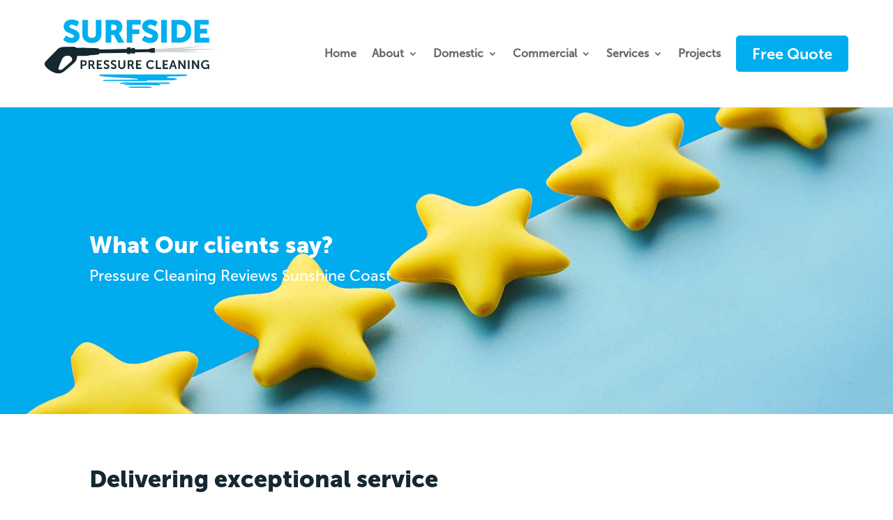

--- FILE ---
content_type: text/html; charset=utf-8
request_url: https://www.google.com/recaptcha/api2/anchor?ar=1&k=6LdhWz0hAAAAAAu75TCOID2IVM5PymANExlELshT&co=aHR0cHM6Ly93d3cuc3VyZnNpZGVwcmVzc3VyZWNsZWFuaW5nLmNvbS5hdTo0NDM.&hl=en&v=PoyoqOPhxBO7pBk68S4YbpHZ&size=invisible&anchor-ms=20000&execute-ms=30000&cb=crmpq8ny1u3i
body_size: 48687
content:
<!DOCTYPE HTML><html dir="ltr" lang="en"><head><meta http-equiv="Content-Type" content="text/html; charset=UTF-8">
<meta http-equiv="X-UA-Compatible" content="IE=edge">
<title>reCAPTCHA</title>
<style type="text/css">
/* cyrillic-ext */
@font-face {
  font-family: 'Roboto';
  font-style: normal;
  font-weight: 400;
  font-stretch: 100%;
  src: url(//fonts.gstatic.com/s/roboto/v48/KFO7CnqEu92Fr1ME7kSn66aGLdTylUAMa3GUBHMdazTgWw.woff2) format('woff2');
  unicode-range: U+0460-052F, U+1C80-1C8A, U+20B4, U+2DE0-2DFF, U+A640-A69F, U+FE2E-FE2F;
}
/* cyrillic */
@font-face {
  font-family: 'Roboto';
  font-style: normal;
  font-weight: 400;
  font-stretch: 100%;
  src: url(//fonts.gstatic.com/s/roboto/v48/KFO7CnqEu92Fr1ME7kSn66aGLdTylUAMa3iUBHMdazTgWw.woff2) format('woff2');
  unicode-range: U+0301, U+0400-045F, U+0490-0491, U+04B0-04B1, U+2116;
}
/* greek-ext */
@font-face {
  font-family: 'Roboto';
  font-style: normal;
  font-weight: 400;
  font-stretch: 100%;
  src: url(//fonts.gstatic.com/s/roboto/v48/KFO7CnqEu92Fr1ME7kSn66aGLdTylUAMa3CUBHMdazTgWw.woff2) format('woff2');
  unicode-range: U+1F00-1FFF;
}
/* greek */
@font-face {
  font-family: 'Roboto';
  font-style: normal;
  font-weight: 400;
  font-stretch: 100%;
  src: url(//fonts.gstatic.com/s/roboto/v48/KFO7CnqEu92Fr1ME7kSn66aGLdTylUAMa3-UBHMdazTgWw.woff2) format('woff2');
  unicode-range: U+0370-0377, U+037A-037F, U+0384-038A, U+038C, U+038E-03A1, U+03A3-03FF;
}
/* math */
@font-face {
  font-family: 'Roboto';
  font-style: normal;
  font-weight: 400;
  font-stretch: 100%;
  src: url(//fonts.gstatic.com/s/roboto/v48/KFO7CnqEu92Fr1ME7kSn66aGLdTylUAMawCUBHMdazTgWw.woff2) format('woff2');
  unicode-range: U+0302-0303, U+0305, U+0307-0308, U+0310, U+0312, U+0315, U+031A, U+0326-0327, U+032C, U+032F-0330, U+0332-0333, U+0338, U+033A, U+0346, U+034D, U+0391-03A1, U+03A3-03A9, U+03B1-03C9, U+03D1, U+03D5-03D6, U+03F0-03F1, U+03F4-03F5, U+2016-2017, U+2034-2038, U+203C, U+2040, U+2043, U+2047, U+2050, U+2057, U+205F, U+2070-2071, U+2074-208E, U+2090-209C, U+20D0-20DC, U+20E1, U+20E5-20EF, U+2100-2112, U+2114-2115, U+2117-2121, U+2123-214F, U+2190, U+2192, U+2194-21AE, U+21B0-21E5, U+21F1-21F2, U+21F4-2211, U+2213-2214, U+2216-22FF, U+2308-230B, U+2310, U+2319, U+231C-2321, U+2336-237A, U+237C, U+2395, U+239B-23B7, U+23D0, U+23DC-23E1, U+2474-2475, U+25AF, U+25B3, U+25B7, U+25BD, U+25C1, U+25CA, U+25CC, U+25FB, U+266D-266F, U+27C0-27FF, U+2900-2AFF, U+2B0E-2B11, U+2B30-2B4C, U+2BFE, U+3030, U+FF5B, U+FF5D, U+1D400-1D7FF, U+1EE00-1EEFF;
}
/* symbols */
@font-face {
  font-family: 'Roboto';
  font-style: normal;
  font-weight: 400;
  font-stretch: 100%;
  src: url(//fonts.gstatic.com/s/roboto/v48/KFO7CnqEu92Fr1ME7kSn66aGLdTylUAMaxKUBHMdazTgWw.woff2) format('woff2');
  unicode-range: U+0001-000C, U+000E-001F, U+007F-009F, U+20DD-20E0, U+20E2-20E4, U+2150-218F, U+2190, U+2192, U+2194-2199, U+21AF, U+21E6-21F0, U+21F3, U+2218-2219, U+2299, U+22C4-22C6, U+2300-243F, U+2440-244A, U+2460-24FF, U+25A0-27BF, U+2800-28FF, U+2921-2922, U+2981, U+29BF, U+29EB, U+2B00-2BFF, U+4DC0-4DFF, U+FFF9-FFFB, U+10140-1018E, U+10190-1019C, U+101A0, U+101D0-101FD, U+102E0-102FB, U+10E60-10E7E, U+1D2C0-1D2D3, U+1D2E0-1D37F, U+1F000-1F0FF, U+1F100-1F1AD, U+1F1E6-1F1FF, U+1F30D-1F30F, U+1F315, U+1F31C, U+1F31E, U+1F320-1F32C, U+1F336, U+1F378, U+1F37D, U+1F382, U+1F393-1F39F, U+1F3A7-1F3A8, U+1F3AC-1F3AF, U+1F3C2, U+1F3C4-1F3C6, U+1F3CA-1F3CE, U+1F3D4-1F3E0, U+1F3ED, U+1F3F1-1F3F3, U+1F3F5-1F3F7, U+1F408, U+1F415, U+1F41F, U+1F426, U+1F43F, U+1F441-1F442, U+1F444, U+1F446-1F449, U+1F44C-1F44E, U+1F453, U+1F46A, U+1F47D, U+1F4A3, U+1F4B0, U+1F4B3, U+1F4B9, U+1F4BB, U+1F4BF, U+1F4C8-1F4CB, U+1F4D6, U+1F4DA, U+1F4DF, U+1F4E3-1F4E6, U+1F4EA-1F4ED, U+1F4F7, U+1F4F9-1F4FB, U+1F4FD-1F4FE, U+1F503, U+1F507-1F50B, U+1F50D, U+1F512-1F513, U+1F53E-1F54A, U+1F54F-1F5FA, U+1F610, U+1F650-1F67F, U+1F687, U+1F68D, U+1F691, U+1F694, U+1F698, U+1F6AD, U+1F6B2, U+1F6B9-1F6BA, U+1F6BC, U+1F6C6-1F6CF, U+1F6D3-1F6D7, U+1F6E0-1F6EA, U+1F6F0-1F6F3, U+1F6F7-1F6FC, U+1F700-1F7FF, U+1F800-1F80B, U+1F810-1F847, U+1F850-1F859, U+1F860-1F887, U+1F890-1F8AD, U+1F8B0-1F8BB, U+1F8C0-1F8C1, U+1F900-1F90B, U+1F93B, U+1F946, U+1F984, U+1F996, U+1F9E9, U+1FA00-1FA6F, U+1FA70-1FA7C, U+1FA80-1FA89, U+1FA8F-1FAC6, U+1FACE-1FADC, U+1FADF-1FAE9, U+1FAF0-1FAF8, U+1FB00-1FBFF;
}
/* vietnamese */
@font-face {
  font-family: 'Roboto';
  font-style: normal;
  font-weight: 400;
  font-stretch: 100%;
  src: url(//fonts.gstatic.com/s/roboto/v48/KFO7CnqEu92Fr1ME7kSn66aGLdTylUAMa3OUBHMdazTgWw.woff2) format('woff2');
  unicode-range: U+0102-0103, U+0110-0111, U+0128-0129, U+0168-0169, U+01A0-01A1, U+01AF-01B0, U+0300-0301, U+0303-0304, U+0308-0309, U+0323, U+0329, U+1EA0-1EF9, U+20AB;
}
/* latin-ext */
@font-face {
  font-family: 'Roboto';
  font-style: normal;
  font-weight: 400;
  font-stretch: 100%;
  src: url(//fonts.gstatic.com/s/roboto/v48/KFO7CnqEu92Fr1ME7kSn66aGLdTylUAMa3KUBHMdazTgWw.woff2) format('woff2');
  unicode-range: U+0100-02BA, U+02BD-02C5, U+02C7-02CC, U+02CE-02D7, U+02DD-02FF, U+0304, U+0308, U+0329, U+1D00-1DBF, U+1E00-1E9F, U+1EF2-1EFF, U+2020, U+20A0-20AB, U+20AD-20C0, U+2113, U+2C60-2C7F, U+A720-A7FF;
}
/* latin */
@font-face {
  font-family: 'Roboto';
  font-style: normal;
  font-weight: 400;
  font-stretch: 100%;
  src: url(//fonts.gstatic.com/s/roboto/v48/KFO7CnqEu92Fr1ME7kSn66aGLdTylUAMa3yUBHMdazQ.woff2) format('woff2');
  unicode-range: U+0000-00FF, U+0131, U+0152-0153, U+02BB-02BC, U+02C6, U+02DA, U+02DC, U+0304, U+0308, U+0329, U+2000-206F, U+20AC, U+2122, U+2191, U+2193, U+2212, U+2215, U+FEFF, U+FFFD;
}
/* cyrillic-ext */
@font-face {
  font-family: 'Roboto';
  font-style: normal;
  font-weight: 500;
  font-stretch: 100%;
  src: url(//fonts.gstatic.com/s/roboto/v48/KFO7CnqEu92Fr1ME7kSn66aGLdTylUAMa3GUBHMdazTgWw.woff2) format('woff2');
  unicode-range: U+0460-052F, U+1C80-1C8A, U+20B4, U+2DE0-2DFF, U+A640-A69F, U+FE2E-FE2F;
}
/* cyrillic */
@font-face {
  font-family: 'Roboto';
  font-style: normal;
  font-weight: 500;
  font-stretch: 100%;
  src: url(//fonts.gstatic.com/s/roboto/v48/KFO7CnqEu92Fr1ME7kSn66aGLdTylUAMa3iUBHMdazTgWw.woff2) format('woff2');
  unicode-range: U+0301, U+0400-045F, U+0490-0491, U+04B0-04B1, U+2116;
}
/* greek-ext */
@font-face {
  font-family: 'Roboto';
  font-style: normal;
  font-weight: 500;
  font-stretch: 100%;
  src: url(//fonts.gstatic.com/s/roboto/v48/KFO7CnqEu92Fr1ME7kSn66aGLdTylUAMa3CUBHMdazTgWw.woff2) format('woff2');
  unicode-range: U+1F00-1FFF;
}
/* greek */
@font-face {
  font-family: 'Roboto';
  font-style: normal;
  font-weight: 500;
  font-stretch: 100%;
  src: url(//fonts.gstatic.com/s/roboto/v48/KFO7CnqEu92Fr1ME7kSn66aGLdTylUAMa3-UBHMdazTgWw.woff2) format('woff2');
  unicode-range: U+0370-0377, U+037A-037F, U+0384-038A, U+038C, U+038E-03A1, U+03A3-03FF;
}
/* math */
@font-face {
  font-family: 'Roboto';
  font-style: normal;
  font-weight: 500;
  font-stretch: 100%;
  src: url(//fonts.gstatic.com/s/roboto/v48/KFO7CnqEu92Fr1ME7kSn66aGLdTylUAMawCUBHMdazTgWw.woff2) format('woff2');
  unicode-range: U+0302-0303, U+0305, U+0307-0308, U+0310, U+0312, U+0315, U+031A, U+0326-0327, U+032C, U+032F-0330, U+0332-0333, U+0338, U+033A, U+0346, U+034D, U+0391-03A1, U+03A3-03A9, U+03B1-03C9, U+03D1, U+03D5-03D6, U+03F0-03F1, U+03F4-03F5, U+2016-2017, U+2034-2038, U+203C, U+2040, U+2043, U+2047, U+2050, U+2057, U+205F, U+2070-2071, U+2074-208E, U+2090-209C, U+20D0-20DC, U+20E1, U+20E5-20EF, U+2100-2112, U+2114-2115, U+2117-2121, U+2123-214F, U+2190, U+2192, U+2194-21AE, U+21B0-21E5, U+21F1-21F2, U+21F4-2211, U+2213-2214, U+2216-22FF, U+2308-230B, U+2310, U+2319, U+231C-2321, U+2336-237A, U+237C, U+2395, U+239B-23B7, U+23D0, U+23DC-23E1, U+2474-2475, U+25AF, U+25B3, U+25B7, U+25BD, U+25C1, U+25CA, U+25CC, U+25FB, U+266D-266F, U+27C0-27FF, U+2900-2AFF, U+2B0E-2B11, U+2B30-2B4C, U+2BFE, U+3030, U+FF5B, U+FF5D, U+1D400-1D7FF, U+1EE00-1EEFF;
}
/* symbols */
@font-face {
  font-family: 'Roboto';
  font-style: normal;
  font-weight: 500;
  font-stretch: 100%;
  src: url(//fonts.gstatic.com/s/roboto/v48/KFO7CnqEu92Fr1ME7kSn66aGLdTylUAMaxKUBHMdazTgWw.woff2) format('woff2');
  unicode-range: U+0001-000C, U+000E-001F, U+007F-009F, U+20DD-20E0, U+20E2-20E4, U+2150-218F, U+2190, U+2192, U+2194-2199, U+21AF, U+21E6-21F0, U+21F3, U+2218-2219, U+2299, U+22C4-22C6, U+2300-243F, U+2440-244A, U+2460-24FF, U+25A0-27BF, U+2800-28FF, U+2921-2922, U+2981, U+29BF, U+29EB, U+2B00-2BFF, U+4DC0-4DFF, U+FFF9-FFFB, U+10140-1018E, U+10190-1019C, U+101A0, U+101D0-101FD, U+102E0-102FB, U+10E60-10E7E, U+1D2C0-1D2D3, U+1D2E0-1D37F, U+1F000-1F0FF, U+1F100-1F1AD, U+1F1E6-1F1FF, U+1F30D-1F30F, U+1F315, U+1F31C, U+1F31E, U+1F320-1F32C, U+1F336, U+1F378, U+1F37D, U+1F382, U+1F393-1F39F, U+1F3A7-1F3A8, U+1F3AC-1F3AF, U+1F3C2, U+1F3C4-1F3C6, U+1F3CA-1F3CE, U+1F3D4-1F3E0, U+1F3ED, U+1F3F1-1F3F3, U+1F3F5-1F3F7, U+1F408, U+1F415, U+1F41F, U+1F426, U+1F43F, U+1F441-1F442, U+1F444, U+1F446-1F449, U+1F44C-1F44E, U+1F453, U+1F46A, U+1F47D, U+1F4A3, U+1F4B0, U+1F4B3, U+1F4B9, U+1F4BB, U+1F4BF, U+1F4C8-1F4CB, U+1F4D6, U+1F4DA, U+1F4DF, U+1F4E3-1F4E6, U+1F4EA-1F4ED, U+1F4F7, U+1F4F9-1F4FB, U+1F4FD-1F4FE, U+1F503, U+1F507-1F50B, U+1F50D, U+1F512-1F513, U+1F53E-1F54A, U+1F54F-1F5FA, U+1F610, U+1F650-1F67F, U+1F687, U+1F68D, U+1F691, U+1F694, U+1F698, U+1F6AD, U+1F6B2, U+1F6B9-1F6BA, U+1F6BC, U+1F6C6-1F6CF, U+1F6D3-1F6D7, U+1F6E0-1F6EA, U+1F6F0-1F6F3, U+1F6F7-1F6FC, U+1F700-1F7FF, U+1F800-1F80B, U+1F810-1F847, U+1F850-1F859, U+1F860-1F887, U+1F890-1F8AD, U+1F8B0-1F8BB, U+1F8C0-1F8C1, U+1F900-1F90B, U+1F93B, U+1F946, U+1F984, U+1F996, U+1F9E9, U+1FA00-1FA6F, U+1FA70-1FA7C, U+1FA80-1FA89, U+1FA8F-1FAC6, U+1FACE-1FADC, U+1FADF-1FAE9, U+1FAF0-1FAF8, U+1FB00-1FBFF;
}
/* vietnamese */
@font-face {
  font-family: 'Roboto';
  font-style: normal;
  font-weight: 500;
  font-stretch: 100%;
  src: url(//fonts.gstatic.com/s/roboto/v48/KFO7CnqEu92Fr1ME7kSn66aGLdTylUAMa3OUBHMdazTgWw.woff2) format('woff2');
  unicode-range: U+0102-0103, U+0110-0111, U+0128-0129, U+0168-0169, U+01A0-01A1, U+01AF-01B0, U+0300-0301, U+0303-0304, U+0308-0309, U+0323, U+0329, U+1EA0-1EF9, U+20AB;
}
/* latin-ext */
@font-face {
  font-family: 'Roboto';
  font-style: normal;
  font-weight: 500;
  font-stretch: 100%;
  src: url(//fonts.gstatic.com/s/roboto/v48/KFO7CnqEu92Fr1ME7kSn66aGLdTylUAMa3KUBHMdazTgWw.woff2) format('woff2');
  unicode-range: U+0100-02BA, U+02BD-02C5, U+02C7-02CC, U+02CE-02D7, U+02DD-02FF, U+0304, U+0308, U+0329, U+1D00-1DBF, U+1E00-1E9F, U+1EF2-1EFF, U+2020, U+20A0-20AB, U+20AD-20C0, U+2113, U+2C60-2C7F, U+A720-A7FF;
}
/* latin */
@font-face {
  font-family: 'Roboto';
  font-style: normal;
  font-weight: 500;
  font-stretch: 100%;
  src: url(//fonts.gstatic.com/s/roboto/v48/KFO7CnqEu92Fr1ME7kSn66aGLdTylUAMa3yUBHMdazQ.woff2) format('woff2');
  unicode-range: U+0000-00FF, U+0131, U+0152-0153, U+02BB-02BC, U+02C6, U+02DA, U+02DC, U+0304, U+0308, U+0329, U+2000-206F, U+20AC, U+2122, U+2191, U+2193, U+2212, U+2215, U+FEFF, U+FFFD;
}
/* cyrillic-ext */
@font-face {
  font-family: 'Roboto';
  font-style: normal;
  font-weight: 900;
  font-stretch: 100%;
  src: url(//fonts.gstatic.com/s/roboto/v48/KFO7CnqEu92Fr1ME7kSn66aGLdTylUAMa3GUBHMdazTgWw.woff2) format('woff2');
  unicode-range: U+0460-052F, U+1C80-1C8A, U+20B4, U+2DE0-2DFF, U+A640-A69F, U+FE2E-FE2F;
}
/* cyrillic */
@font-face {
  font-family: 'Roboto';
  font-style: normal;
  font-weight: 900;
  font-stretch: 100%;
  src: url(//fonts.gstatic.com/s/roboto/v48/KFO7CnqEu92Fr1ME7kSn66aGLdTylUAMa3iUBHMdazTgWw.woff2) format('woff2');
  unicode-range: U+0301, U+0400-045F, U+0490-0491, U+04B0-04B1, U+2116;
}
/* greek-ext */
@font-face {
  font-family: 'Roboto';
  font-style: normal;
  font-weight: 900;
  font-stretch: 100%;
  src: url(//fonts.gstatic.com/s/roboto/v48/KFO7CnqEu92Fr1ME7kSn66aGLdTylUAMa3CUBHMdazTgWw.woff2) format('woff2');
  unicode-range: U+1F00-1FFF;
}
/* greek */
@font-face {
  font-family: 'Roboto';
  font-style: normal;
  font-weight: 900;
  font-stretch: 100%;
  src: url(//fonts.gstatic.com/s/roboto/v48/KFO7CnqEu92Fr1ME7kSn66aGLdTylUAMa3-UBHMdazTgWw.woff2) format('woff2');
  unicode-range: U+0370-0377, U+037A-037F, U+0384-038A, U+038C, U+038E-03A1, U+03A3-03FF;
}
/* math */
@font-face {
  font-family: 'Roboto';
  font-style: normal;
  font-weight: 900;
  font-stretch: 100%;
  src: url(//fonts.gstatic.com/s/roboto/v48/KFO7CnqEu92Fr1ME7kSn66aGLdTylUAMawCUBHMdazTgWw.woff2) format('woff2');
  unicode-range: U+0302-0303, U+0305, U+0307-0308, U+0310, U+0312, U+0315, U+031A, U+0326-0327, U+032C, U+032F-0330, U+0332-0333, U+0338, U+033A, U+0346, U+034D, U+0391-03A1, U+03A3-03A9, U+03B1-03C9, U+03D1, U+03D5-03D6, U+03F0-03F1, U+03F4-03F5, U+2016-2017, U+2034-2038, U+203C, U+2040, U+2043, U+2047, U+2050, U+2057, U+205F, U+2070-2071, U+2074-208E, U+2090-209C, U+20D0-20DC, U+20E1, U+20E5-20EF, U+2100-2112, U+2114-2115, U+2117-2121, U+2123-214F, U+2190, U+2192, U+2194-21AE, U+21B0-21E5, U+21F1-21F2, U+21F4-2211, U+2213-2214, U+2216-22FF, U+2308-230B, U+2310, U+2319, U+231C-2321, U+2336-237A, U+237C, U+2395, U+239B-23B7, U+23D0, U+23DC-23E1, U+2474-2475, U+25AF, U+25B3, U+25B7, U+25BD, U+25C1, U+25CA, U+25CC, U+25FB, U+266D-266F, U+27C0-27FF, U+2900-2AFF, U+2B0E-2B11, U+2B30-2B4C, U+2BFE, U+3030, U+FF5B, U+FF5D, U+1D400-1D7FF, U+1EE00-1EEFF;
}
/* symbols */
@font-face {
  font-family: 'Roboto';
  font-style: normal;
  font-weight: 900;
  font-stretch: 100%;
  src: url(//fonts.gstatic.com/s/roboto/v48/KFO7CnqEu92Fr1ME7kSn66aGLdTylUAMaxKUBHMdazTgWw.woff2) format('woff2');
  unicode-range: U+0001-000C, U+000E-001F, U+007F-009F, U+20DD-20E0, U+20E2-20E4, U+2150-218F, U+2190, U+2192, U+2194-2199, U+21AF, U+21E6-21F0, U+21F3, U+2218-2219, U+2299, U+22C4-22C6, U+2300-243F, U+2440-244A, U+2460-24FF, U+25A0-27BF, U+2800-28FF, U+2921-2922, U+2981, U+29BF, U+29EB, U+2B00-2BFF, U+4DC0-4DFF, U+FFF9-FFFB, U+10140-1018E, U+10190-1019C, U+101A0, U+101D0-101FD, U+102E0-102FB, U+10E60-10E7E, U+1D2C0-1D2D3, U+1D2E0-1D37F, U+1F000-1F0FF, U+1F100-1F1AD, U+1F1E6-1F1FF, U+1F30D-1F30F, U+1F315, U+1F31C, U+1F31E, U+1F320-1F32C, U+1F336, U+1F378, U+1F37D, U+1F382, U+1F393-1F39F, U+1F3A7-1F3A8, U+1F3AC-1F3AF, U+1F3C2, U+1F3C4-1F3C6, U+1F3CA-1F3CE, U+1F3D4-1F3E0, U+1F3ED, U+1F3F1-1F3F3, U+1F3F5-1F3F7, U+1F408, U+1F415, U+1F41F, U+1F426, U+1F43F, U+1F441-1F442, U+1F444, U+1F446-1F449, U+1F44C-1F44E, U+1F453, U+1F46A, U+1F47D, U+1F4A3, U+1F4B0, U+1F4B3, U+1F4B9, U+1F4BB, U+1F4BF, U+1F4C8-1F4CB, U+1F4D6, U+1F4DA, U+1F4DF, U+1F4E3-1F4E6, U+1F4EA-1F4ED, U+1F4F7, U+1F4F9-1F4FB, U+1F4FD-1F4FE, U+1F503, U+1F507-1F50B, U+1F50D, U+1F512-1F513, U+1F53E-1F54A, U+1F54F-1F5FA, U+1F610, U+1F650-1F67F, U+1F687, U+1F68D, U+1F691, U+1F694, U+1F698, U+1F6AD, U+1F6B2, U+1F6B9-1F6BA, U+1F6BC, U+1F6C6-1F6CF, U+1F6D3-1F6D7, U+1F6E0-1F6EA, U+1F6F0-1F6F3, U+1F6F7-1F6FC, U+1F700-1F7FF, U+1F800-1F80B, U+1F810-1F847, U+1F850-1F859, U+1F860-1F887, U+1F890-1F8AD, U+1F8B0-1F8BB, U+1F8C0-1F8C1, U+1F900-1F90B, U+1F93B, U+1F946, U+1F984, U+1F996, U+1F9E9, U+1FA00-1FA6F, U+1FA70-1FA7C, U+1FA80-1FA89, U+1FA8F-1FAC6, U+1FACE-1FADC, U+1FADF-1FAE9, U+1FAF0-1FAF8, U+1FB00-1FBFF;
}
/* vietnamese */
@font-face {
  font-family: 'Roboto';
  font-style: normal;
  font-weight: 900;
  font-stretch: 100%;
  src: url(//fonts.gstatic.com/s/roboto/v48/KFO7CnqEu92Fr1ME7kSn66aGLdTylUAMa3OUBHMdazTgWw.woff2) format('woff2');
  unicode-range: U+0102-0103, U+0110-0111, U+0128-0129, U+0168-0169, U+01A0-01A1, U+01AF-01B0, U+0300-0301, U+0303-0304, U+0308-0309, U+0323, U+0329, U+1EA0-1EF9, U+20AB;
}
/* latin-ext */
@font-face {
  font-family: 'Roboto';
  font-style: normal;
  font-weight: 900;
  font-stretch: 100%;
  src: url(//fonts.gstatic.com/s/roboto/v48/KFO7CnqEu92Fr1ME7kSn66aGLdTylUAMa3KUBHMdazTgWw.woff2) format('woff2');
  unicode-range: U+0100-02BA, U+02BD-02C5, U+02C7-02CC, U+02CE-02D7, U+02DD-02FF, U+0304, U+0308, U+0329, U+1D00-1DBF, U+1E00-1E9F, U+1EF2-1EFF, U+2020, U+20A0-20AB, U+20AD-20C0, U+2113, U+2C60-2C7F, U+A720-A7FF;
}
/* latin */
@font-face {
  font-family: 'Roboto';
  font-style: normal;
  font-weight: 900;
  font-stretch: 100%;
  src: url(//fonts.gstatic.com/s/roboto/v48/KFO7CnqEu92Fr1ME7kSn66aGLdTylUAMa3yUBHMdazQ.woff2) format('woff2');
  unicode-range: U+0000-00FF, U+0131, U+0152-0153, U+02BB-02BC, U+02C6, U+02DA, U+02DC, U+0304, U+0308, U+0329, U+2000-206F, U+20AC, U+2122, U+2191, U+2193, U+2212, U+2215, U+FEFF, U+FFFD;
}

</style>
<link rel="stylesheet" type="text/css" href="https://www.gstatic.com/recaptcha/releases/PoyoqOPhxBO7pBk68S4YbpHZ/styles__ltr.css">
<script nonce="rkBk6hphf-aLAKfaKABMqw" type="text/javascript">window['__recaptcha_api'] = 'https://www.google.com/recaptcha/api2/';</script>
<script type="text/javascript" src="https://www.gstatic.com/recaptcha/releases/PoyoqOPhxBO7pBk68S4YbpHZ/recaptcha__en.js" nonce="rkBk6hphf-aLAKfaKABMqw">
      
    </script></head>
<body><div id="rc-anchor-alert" class="rc-anchor-alert"></div>
<input type="hidden" id="recaptcha-token" value="[base64]">
<script type="text/javascript" nonce="rkBk6hphf-aLAKfaKABMqw">
      recaptcha.anchor.Main.init("[\x22ainput\x22,[\x22bgdata\x22,\x22\x22,\[base64]/[base64]/[base64]/[base64]/cjw8ejpyPj4+eil9Y2F0Y2gobCl7dGhyb3cgbDt9fSxIPWZ1bmN0aW9uKHcsdCx6KXtpZih3PT0xOTR8fHc9PTIwOCl0LnZbd10/dC52W3ddLmNvbmNhdCh6KTp0LnZbd109b2Yoeix0KTtlbHNle2lmKHQuYkImJnchPTMxNylyZXR1cm47dz09NjZ8fHc9PTEyMnx8dz09NDcwfHx3PT00NHx8dz09NDE2fHx3PT0zOTd8fHc9PTQyMXx8dz09Njh8fHc9PTcwfHx3PT0xODQ/[base64]/[base64]/[base64]/bmV3IGRbVl0oSlswXSk6cD09Mj9uZXcgZFtWXShKWzBdLEpbMV0pOnA9PTM/bmV3IGRbVl0oSlswXSxKWzFdLEpbMl0pOnA9PTQ/[base64]/[base64]/[base64]/[base64]\x22,\[base64]\x22,\[base64]/CocOqU2EgCsK1FUVdNHLDoltXO8KMw6UKWcKsY3DCsy8jHx/Dk8O1w7DDgMKMw47DsHjDiMKePUPChcOfw5/Dl8KKw5FgJUcUw51XP8KRwrRJw7c+JsKyMD7DgsK/[base64]/DoMKmw7jCtjpNwp7CtjgCL8KZJMKPfcK6w4VywqI/w4lAcEfCq8O1J23Cg8KQBE1Ww6DDjCwKcADCmMOcw50DwqonMxpve8OowozDiG/[base64]/NAXDmMKfwrkEw5PDi2JQGMK5wo/[base64]/w7sbw7fDrxHCvsK2e8Kpwr/DjcOkw5coCjFOw6N3OcK4wrTCvmHCmcKgw7MYwofCgMKqw4PClzdawoHDhSJZM8OzJxhywoXDo8O9w6XDqCdDccOpH8OJw41hesOdPklEwpUsbcOBw4Rfw7ofw6vCpn8/w63DkcKWw5DCgcOiGUEwB8OKBQnDvlTDsBlOwpnCh8K3wqbDgz7DlMK1FBPDmsKNwoPCpMOqYAHCmkHCl3UhwrvDh8KAGsKXU8K4w7tBwprDs8OHwr8Gw4fCrcKfw7TCpwPCpmR8d8Ocwrw4J3bCpMK/[base64]/CklYIHsKLUcO5wqrCksONw5DDmk/CmMK7cW4mw7TDv13CjnrDsnnCq8KXwq8dwrzCrcOBwpt7Txp0IMOcYEc5wrzCtF9SXQVxfsOBccOLwrvCowEywpnDkTxBw6vDnsOVwp9Iw7vCgFzCs0bCgMK3Y8KhA8Oqw584wpJ7wpvCuMKjRXN/bQXCp8Kpw7Znw77CgSgIw7leHsK8wrbDnMOXPsKWw7bDu8KXw7skw6BqFnpJwrQxOyfCslTDs8OTM27ChgzDtTlsDcOLwoLDhjspwoHCmsKVIFEpw7zDicOTaMKjMwPDvi/CqzgiwqdIThjCocOzwpc4IVbCsDzDk8OiF17DqsKYJgBzS8KbMhtAwpnDmcODZWkTwoV3ChoEw4duBBDCgsOXwr4TPcOGw6jCgcOQURDDk8OHw63CtUjDusObw75mw4gAMi3CocKPf8OXRA3ChcKMQXrDkMKgwqpdZUU9w7IYSFFJZ8K5wqdFw5nDrsOIwqBOCB/CvG0fwqtVw5wXw5Itw49Kw4HChMO5woMpfcORSDjCmcOzw71MwovDhyrDmcOPw58/eUYcw4rDl8Kbw7VTLB5Aw7bCk1vCjcOpeMKmw7fCtUFzwqFiw5kFwr/Dr8KMw6tCM1jDmTLDoBjCvsK+WsKQwqs4w6bDg8O3Ix/Cs0nCgnTCtX7DosOmQMODe8KkaXPDn8Kjw63CqcKMU8O7w7vDi8K6c8KbMMOgesOMw4YAFcKfLMK5w7XClcOCw6cpwqdew7xTw7cfwq/[base64]/DkivCvcKMwprCtmpbejkEwodWwrDCoF7DikjChxpqwofCgXLDmX3CqzDCtMONw6Mrw4VeJVXDrsKCwqQiw4IKO8KCw6TDqsOMwrfCpSlZw4fCrcKhJsOEwo7Dn8OHw5Vkw5HCmsOuw5sfwqvChsOPw7Nuw53CsGIKw7XDisKOw6Rbw4cFw6wOI8OCUyvDul/DhsKCwoAbwq3DqcOSVUDCssKjwrbCk29fOsKewpBRwpzCt8OiXcKwHSPCuSfCpCbDv2w/F8KoIgzChMKBwqFxwro6QcKawrPDvi/Cr8K8FAHCmUAQMMK6S8KmMEnCuz/CnyPDnUVfVMKvwpLDlT9ADGpzVD5uAWNsw4ogBAjDpgvDhcKaw7PClD4VbFvCvCgjJEbClsOlw7AFd8KBUUo1wr1TUnV+w4LDp8Oqw6PCpwsywqlcZxUlwqp5wpjChhIUwqcYIMOzw4fChsKUwr8Uw7dMJcO4wqnDpcO8JMOxwpjDjXjDhQ7CmcOXwpHDm0oLCRYGwq/DuCDDscKmJg3CjR5tw5bDvi7CogIKw6hTwoXDkMOQwohywqvClB/CocOwwoEXSlQ1w6oGEMK9w4rCgk3DnkPCsTTCkMK7wqRjwo3DqMOkwrnCqwYwRsOlwojCkcKbwooUc3bDvsKww6IndcKkwrrCgMOvw5/CsMKgw7TCmE/DncKhw512w4hAw50YBcOqU8KVwpZHLsKdwpTCsMOjw7MwbDczXCrDqlfCtw/[base64]/[base64]/ChWYwZAPCs3XCg0nDg8KFw7/DuMOJwq96w5Y1cyPDmC7DpwjCuzXCocKcw5N3ScOswr46Z8KUMMOmB8ORwoDDosKew4RNwoIXw5jCgRUdw5UtwrTCkjU6UsKwYsKbw5/CjsOfVTo4w7TDnRBDJBt7H3LCrMKLd8O5QC4fB8OwcsKwwr7DjcOtw4jDnMOsfUrChcOWdcOyw7rDgMOMUGvDl2YAw7jDicKPRwTCucOIw5/DlG/Ct8KkasOQecOwdsKHwprCmcK5BsOOwo8iwo1KKcK2w79uwrYYUQhYwqVxw6fDv8O6wpVNwq7Cg8OPwoVfw77DgCTDi8KMwprDvUFKa8KWw73Cllhsw6EgfcOvw6NRAMKEPXZEw7gfOcO/[base64]/w5BjScKOw69EFD5Zw7PDncOXw7MoSUfCgMOQGsOfw4TCiMKOw6HDignCpsKhRi/DtEvDmWXDgzkqL8KfwpnDoxrCoGMERT3CrQMNw63CvMOgelBkw5ZbwrFrwojDpcOkwqpawoJ2w7DDg8KlfcKvfcK7O8OvworCjcK2w6YnYcOpAEJvwpjDtsKLQXZAC1R/[base64]/ChzTCnS3DgcOBHylnw4IANGwZScKewrJ3AiHCncKQwrkJw5PCncKKEAwfwph7wobDtcK8YAJWWMKGJ0Jswrg5wojDj2sCD8KMw5M2ImBeAmxjMUIYwrR7PsO9McOwUA3Cl8Obc27Dq3nCrcKGR8OQKzkpQ8Oiw75qS8OnUgnDr8O1PcK3w51/wpsRGWTCtMO+TMK/Q3zCmsKjw58Kw4NXw4bCqsOpwq5+C2VrZ8Kpw4UxDcOZwqcxwr9TwqVtIsKXXnnDkMOvIMKdacO7OxnDu8OWwpTCiMOkS1dEwoLDhCEyJzzChVnDpHsqw4DDhgHCuyYuTX/CsANGwofDgMO6w7/DmyIkw77CqMOLw5LCmicWHcKPwpxIwodCM8OBPSDCj8O1M8KTU13CnsKpwoAKwoMqIcKHwrHCqT80w5HCsMOOBhzChSIjw4d0w6PDk8Obw7gSw5nClmQqwpgfw58IMWnDk8OeVsO1YcO0HcK9UcKOMX1GYip2bVvCj8O/wovCqyBNwrJTwqPDgMOzSsKFwrLCqyg/wr9fUX/DnxLDiBs9w4MXKHrDiwAMw7dvw5FTG8Ksb3lKw4FyfcOePEQ+w69Pw6rClEoLw79Kw7dlw4bDggNcJThREMKIZMKPEcKxUWcvAsO+worCmcOew5ZuEcKVY8KYw57DvcK3GsOjw6jCjGRnOMKwb0YOT8KRwpR8TmLDnMKJw70PFHUSwqdsNsKCwpF8Q8Ocwp/DnkMRZl8ow6wzw40TD0wMcsOYWMK6AgjDmcOswpXCqAJ3UMKCfnA/wrvDoMOsHsKPZMK4wqxQwrDClDRHwqIcclvDqWovw4N5RnTDrsOaRDgjVUTDosK9aQrDmWbCvh5EARdUwrnCpkHDrTIOwrTDokJrwrFZwrpsJsOtw59kLnrDp8KYw7h1AAYRF8O2w7fCqDsLMBnDhxDCt8OwwqJ6w6HDgx/[base64]/V8OLw6fCv3QLw5vCicKwdUjDoXpIw6M2AMKEfcO4QA93KMKJw5jDm8O8Axp5T1QxwoTCqjXDqFrDm8OHNiwBWsOROsO6woEYH8O6w6bDpSzCjV/[base64]/wok1w7Fpw7/DsRfCusO/w7dAw4hFw4FlwoM0HMK/EGzDmsOMwq/[base64]/wqYdWlQ+PcO6CgZ9wqczEcKKw7vCkMKEw6A+wrfDm09uwpZowrd8QTI+HsOcCRzDow3CusOjw4MNw7lDw4NbYFZ+AcKdDl/Ct8KBS8OtIF5XXmjDiUVCwq7Dv05cAsK4w79lwrBow4EZwqV/VERPKMO9QsOHw4d9wpRhwrDDhcKhC8OXwqcbNgosQMKCw7NhKFUwRx45wqHDpsOSEsKXIMOHEG3CpQnCk8O7LsKPHGh5w4zDlsO+H8O+wpRtPMK6IEjCmMOuw4TCl03CpTR/w6HCucO4w4kIWWB5NcK/AxnCqx7Cn3svwrjDpcOSw7vDuivDkihkBhV/R8KWwpU4H8OZw7sFwp1JMcObwpDDi8OBw5s7w5DChihkIC7CgMO/w6xRVcKhw5DDvcKnw5rDhQ8hw5U7Tys5akwgw7grwq9Rw5x8AsKLDsK7w7rDs3caAsOnw7PCiMObPEUKw7PCpVrCsVLDswfDpMK0eyQeIMOuYsKww7ZJwq3Dmm3DjsOFwqnCi8KOw7JTWC5DYMOqZSPCkcK5Hicpw4tFwq/DpcOCw4nCuMODw4PCuxxTw5TCkcKmwrh3wrnDpiZ4wqbDhsKpw4J8wpQIXsKpFsKVw5/[base64]/Ds3fDvsOEw5U/wqV1wojCscKKw6/Cjxx6w7FtwrVPw4fCvj7DunpIZGRAG8Knw70QZ8OOw4vDl0XDjcKdw7dFQMK/T3/Ck8O5HzAYSxkKwosqwoZlT37DocO0UErDrcOEDAA+wrVDK8OIw7jCpi7CnW3CuwDDgcK5woHCq8OEZMK+Rj7DqWYUwphvLsOtwr4Cw6QnVcOJFw/CrsKZRMKpwqDDl8KkZlA7NcK/wrbCnVRywpLCunHCrMOaB8OxIibDrwLDiALCq8OtJmbDswE/wpFbK1RQA8O8w4lqJcKGw4zCuHHCqXzDtcKxw4DDiB5vw7fDuQZfFcOQwrTDtBHDnzp9w6zCkVsxwo/[base64]/[base64]/wpfDgwjDncO/ZAYCTR7CrMOuacOlwodmfcKOwqrDomrCqcKBXMOLGmTCkRAqw43Dp3zCrQgLdcKQwpTCrnTCuMO2esKdVi5FRMKzw4FwJ3LCiTnDs0lvO8ObHMOlwpTCvB/[base64]/Cow3DqhwkWHnDi8K2Nhtew4jCrxfCjcKQwr5USWzDjsOyaEbCrcOVOmgtUcK8d8Oaw4hpXHTDjMORw77DtwbCvsO7WMKNa8K6TcOHfTM4C8KtwrLDvXchwo0wJnLDt1DDnynCu8OoLRQBwofDpcOdwq3DpMOEwpcnwr4XwpcCw7B/[base64]/DhjF/wqsNdMKOAyPDvMOJw5ZwblArw5YBw4VOTMOxwpEuAETDux8Ywq1BwqsSVEwtwrjDu8KRaWnDqXrCosKiV8OiMMOUelVWTsKhw6TCh8KFwq11fcKyw79iDBc5IRXDu8KFw7Vtwq84b8K7w5A6VF8eIC/DnztJwpPCgMOGw5XCqmd/w4JjSzjCocOcIwJtw6jCnMKid3tXdErCqMKbw5Ikw7rDrcKAC2YTwppvesOWfMOnaz/[base64]/Dil0Xwq41wrzCs8KAPsOzBcOKCFV9wrcyCMO8CCpCwoHDuDDDslRJwpdkChLDv8K1HjpKLBPCgMOIwrQDG8K+w4nCisOzw6XDlVkrdnzCtMKAw6PDmmYNwqbDjMONwrIKwovDs8K9wrjCgsO2ZR00wrDCtgTDpEwSwpbCg8K/wq4dKcOdw6doOsKcwoNTKMKjwpzCrsKsJsOyBcKGw7HCr3zDv8KDw5ghS8OBFMKKIcOgw7PCgsKONcOOQlXDqCoFwqN6w6TDvcKmI8OiGMK7I8O8Olk9di7CnyPCg8K9Jz5Tw6kpw5/CkUxhFVbCsxhFXcOFIcKnw6fDj8OnwqjChy/Cp0/[base64]/DjyN2w60cChpvPyR9wqwBT3cABG41ImrCjA1jw7bDiC7CusKtw6XCo3JGL2c9wqjDqGPCp8Kxw4ZZw7lPw5XDi8KJwqUNfS7CvsKzwqcLwppBwqTCksKEw67DsnYNX2Nxw5R1SGsjdBDDo8KWwpd0U3QTcBE6wo7Cok7Dj0jCiDTCqg/[base64]/DumPCu2XDnMKAwrkTP3U0NkXCs8Ogwp3DiijDlMK8bsKwHSsYRMK/w4B8BsOew44OTsOrw4ZYEcO/acOEw5QLfsKOH8O0w6DDmlZZwos2UTnCpH3CncOSw6zDv2w1Kg7Dk8OYw5o9w6fCnMO7w4zDhUDDrzAVCxokHcOiw7lzdsOKwoDCjsKWYcO8CsO9wpoLwrnDo2DDtsKnSn0QPCjDj8K9KsKcwqrDpsK/YQzCrznDgkVtwrHCj8Oyw5tXwr7Co2fCsVrDshdZZVEwK8Koe8OxS8Ojw7s5wqMlIhXDvkNrw6xXJ0XDrsKzwrgWMcKMwoEkPnZqwrMIw4AkfMKxZU3CljICdsO6WQYXMMO9w6sOwofCn8OvDj/ChgnDgy/DosOXPVvDmcOSw5vDuCLCs8OLwoTCrB58w4TDm8KlAV1KwoQew51fHT3DtHB/H8O9w6VSwr/Dg0hzwrd3JMKSUsKxwqbDkMKiwr/[base64]/[base64]/[base64]/H8KFZWcvwrbCilczwp7CsWjCj8KeScOYb1rCrMOxwrjCjcKUw4w/[base64]/ScOUw6NxehtLFnLCisK3QlJXNCTCmhIvw6fCj1ZTwr3ChjTDuQpmw4TCpMO9cDHCicOKS8KXw7dxacO6wqB7w4lewr/CnMO3wqIQSjLDncOOOn00wrPCkDQ3IMOzI1jDo2E1c27Dm8KCcQTCssO/[base64]/Dk0pccsOYaANrwrnDrcOqwrcfw545w4IvwpLDjMKhacOYNcO/wrJUw7fClTzCs8O6HmpRY8O6UcKcdVFODjzCk8OdR8Kiw7hzBMKfwr9CwphSwqFPQMKIwqrCmcOpwoMlB8KgRsOabhLDj8KDwozDj8Kbwr7CpERCH8KdwqfCuW8rw6LDv8OBScOCw5nChcOSdisUw53DixJSwpXCrMKfJ28GYMKgUS7DmcO2wq/[base64]/Dq8K9CVAtXsO2V3vCq8KRGsKfw7RdTz4Gw7fDgcO2wrvDmi8pwp3DpMK/[base64]/DlgQNwoLCosKlw6RnSMOtYkDDngfCnMO0w5E8V8OTw4BMW8OIwoLCu8Kqw7/DkMKCwoR0w6Q2V8KVwrkIwqTCqBpqAMOdwrHDkX1hwrPCh8KGADNowr1KwqLCv8OxwrA/F8O1w6kbwpzDqMOMKMKmBMO/w5sSAijCrsO3w4l+eRTDj0jCoCYRw6HDskgrwq/CoMOsKMKfBT0Hwp3DosKtO1LDjMKfO2nDrxHDrhTDgjoxUMO/AcKcSMOxw5Z5w7s3wp3DgMKZwoHCsCnDjcOFwqMQw4vDrELDhRZpEw0+ODfCgMKlwqBbH8OzwqQGwqpNwqwJcMK1w4XDgsO2SBxQLcOCwrJ5w5LCh3l5bcOJelvDgsOiLsO3IsOBw6pHwpNUA8ORYMKKPcOlwpzDjsKrw6XDncOaDTHDkcOlw4A6wp3DrUhTwqdRw6/DjAccwrnComc9wqjCrMKdcygZA8Kzw4ZVLHTDpUnCgcKfw7sxw4rCnWfDksOMw60FfloRwpkHwrvCtsKVc8O7w5fDlMKdwqwyw4DChsKHwq46GMO7wqEmw4zChxo4HR8Awo/Dk2J7w5XCjMK/JcOwwpBBE8OlcsO8wokMwr3DosK8wrfDihDDqArDrS/DvlXCm8OeCXnDscOEw4NoZU3DnTrCg2LDrWnDjQUOwqvCucK9FAQZwooFwo/[base64]/E3HDpCLClMO9w6jCg8OZw53CjjnCk8ObwokSZsK8TMKUVV0xw71bw5kbPF0zDMKLWDfDpGzCosOcYDfCpTLDvmUCNsOQwqHCgsOXw5MRw58Sw5dDesOvU8OFGMKLwqcRUMKfwrIQNwrCu8K8dcKbwrDCvcONMcKNEizCrFlow4tvSxrCmy0zFMKnwq/Duj3DlT9nDcOsfGfCiCrDhMOBZcKnwoPDsGgBG8OBOcKhwrguwpnDoXfDpwImw6zDu8KmdcOmHcKzwohlw45pe8OZAzMBw58iBQHDhsKpwqJVHsO0w47DuE5YD8OGwrLDvsO2w5/DhFYsd8KgCcKKwoViPxQsw5wBwqLDlMKDwpojfyXCqwbDisKJw610w65dwr3DsCdYHMKsPBVqw53DlGfDoMK1w4cRwr/CqsOCfEZ5SsO5woDDtMKZHMOdw5lLw4Uvw4VpNsOsw6HCrMO6w6bCvsOowo0ADcOXMUrChAAywrokw4pMAsKMCH51OijCisKODSJPGyVQwp8HwozCihLCsE5+wo4QM8O9RMOLw5ltdMOfDEkiwobClMKDR8O/wr3DjjtGF8KYw6vClcOTYyjDpcO8f8Olw6fDtsOyfcKBZMOPwoTDjWgKw40ewpXDgEpva8K1VwJrw7TCjw3CqcO/[base64]/CicKKGF40w4nCkMKrTHXCjHUNw518X8KTNsK3w5DDmVHDn8KswqDDocKRwpppbMOowrfCtAsUw4XDi8KdXgzCnBs1NX/Ct1bDisKaw4ZTLz3Du2zDncOrwqExw5rDuH3DiwUjwpvCuxzCgcOQNUIoFEXDgSPDv8OawrrCt8KtQV3Ch1LDisOEZcOgw4HCnDxow4NLZcKOTT8vd8Okw7p9w7LDj18Bc8KhWklmwoHDjMO/wo7Dn8KHw4TCgcOxw5t1T8KgwpcowqXCq8KKGGEIw57DhMOAwr7CpMK+TsKow6oQCnhNw64uwo4MCG14w58EAMKswqUREjDDgxhwZUPCmMKhw6rDnsOiw55vAEXCoCXCmDPDhMOxBAPCuwLCl8KKw5RswqnDv8KWesKawq5uFTUnwo/DgcKEJ0VBCsKHXcK3eWTCr8O2wqd7KsOcEBUcw5TCvcKvVMOZwobCimHCpmssWAAKfnbDusKswpbDtmMcY8KlOcO/w6/CqMO7csO4wrIJJ8OUwqsVwpNRwrvCgMKcD8O7wrnDh8K2CsOnw6HDhMOsw4nDvBDDly1hwq5McMKqwrPCpsKjWsKgw6/DlcO0CDYew5vCr8OxUsKMI8KSwpwXFMOUAsKowoplLMOcBxJ1wrLDl8O2DgFaNcKBwrLDpBhwXxjClMO1OsKRHzUDBlvDk8KlWiREb2sJJsKFQEPDssOqcMK1EsOZw6PCjsOEVWHCpEo3wqzDlsODwqfDkMO/XRDCqlXDicOBw4EESEHDl8Orw47CmsOEMsKEwop8MX7CrCZqBBTDh8OnDhzDpFDDtwVCwr0icRHCjXkHw7HDtQ8hworCn8Okw5rClg/DlcKOw4kZwrvDlMOhwpE6w4JXw47DnRbCgsOkGkoJdsOUExcCAcOVwpnCisOBw53CgMKYw7/Cr8KJak3DlsOowojDvcOMH0wIw5hiLhdTJ8OiaMOBWMOywoJYw6M5PhMNw7LDolJZw5EBw4DCmCs2wrrCt8OqwqHCuQBHKiJ6UD/CpsOUKAQxw5tMccOLwptfSsOxcsKcw4zDjHzDoMOxw67DtjFrwrLCugzCssKzOcKYwoTDl0hUw5lSRsKbw7JKGHjDvUtaT8OPwpXDq8Oiw7/CqRsqwo4WDRDDiiHCmWvDnsOMQgUew5jDkMO2w4PDtsKBwrPCrcOEBg7CgMKxw5zDklYMwqHCrVXDjsOwd8K3wrTCjsKMXxTDq1/CicKiFsKQwoTCgGN0w5bCosOkw5tZKsKlO0vClsKUYUd1w6rCmDZ9R8Oswr1TZsKSw5Z+wogJw6Q3wpwDesKDw4vCg8KbwrTDs8KpBBLDrEDDtWrCgxltwrTCpCUGVMKMw4dGJ8KnOw8GAjJuFsO5wrDDqMKTw5bCkcKgfsO1Gz4/[base64]/[base64]/DtBzCocK+w5TDkQ7DgxUjUsKnMSHDiCHCu8OUw4QPfMKGbAA/R8K/w4jClizDpsK5O8Oaw6nDkMK8woQneS7CiELDswI8w6F9wp7DgsK9w6/[base64]/I0bDusKDwr1XQmTDjR/DqMKYewprw6J+w6lPw71Bw6/[base64]/w4Mrw7HDlsOkKgdzwrJSSwfDvsKbOcKMw5LCssK9YsOUFCPDsTzCgsKmYgvCnsK5wrHCsMOcZ8O5VsOtO8KCQynCrMK+dElowogGCMKXw48awp/CrMOWKEoGwqogXcKNXMKRKWDDkV7DqsKBNcO4Y8KsZ8ObdCJpw6oEwpR+w71VYMOJw6zCtkTDk8Oyw5PCicK6wqrCm8Kew47CucO+w67Doy5WT01kWMKMwrcWT1jCgzzDoA/DmcKxT8KkwqcAWMKhSMKtXcKQSEFNMsOaLnp3LTDDnyHCqzBJcMORw6LDm8Ktw7McTC/DqwN+w7PDqQ/Cr00PwrPDlcKDHhDDnE3ClsOQA0HDt3fCmcOBPsOXRcKaw7XDjMKowo09w7/ClMKOUAbCmBbCu0vCqxZ5w7vDknUbbV1UDMOXacOqw4LCo8KcRMObwrwYJMOvwonDlcKPw63DusOgw4TCtSfCgEnChVlvY3DDnxrDhxbCusOLcsOzZV8wMmrCpMOYFV3DlcO7w5nDsMOXARobwp/DlyjDh8K8w6prw7QTDMOVFMK8acK4FXXDm2TCuMOOZ1g6w4oqwpZwwqvCuXA5YxQ6N8OYw4d7SBfDmcK2XMKwNMKRw7BlwrDDgTXCpBrCuAvDsMOWKMKWHCl9EBBsQ8KzLsKkEcOdMUUPw6/ClyzDlMOaW8OWwpHCo8Oxw6l6UsKSw57CtTbClcOSwqjCmw0owqZww7TDvcOiwrTCsUvDrTMew6/CvcKww5QswovDkQBNwqfCjVoaHcOvP8K0w4FEw5k1w6DCkMOWQzRYw4IMw6rCs2/[base64]/DlznChsKrTikUScK7w653EBTDlcKdw77CrsK8SsOGwocfYRpibSvCqSLCm8K7LMKRcz7Cg2xXQsK6wpJqw6BAwojCo8OlwrHCrMKER8O0PwzDncOIwq3CtXxgwrspU8Kmw7lLWMOaMU3DhHnCvTQlU8K6bWXDv8K+wrLCki7Dvz7Du8OxS3YYw4rCnSPDmG/[base64]/UizDgwPDtijDpMKLw7rDvMK2FEXDmUw9wr0EwqV/[base64]/Du8KbTm/CqSEtQSPCs8ODO8KywpjDkj/CtH8PWMO/w7R/wq1LNjAhw4jDrcK4WsOzC8KZwoNuwqjDh2XClsKhPDDCowPCq8Kjw7xuJwnDvE1ewr8Ew6sxaWbDgsOWw75PDHfCgsKPQTLDgGAswqfCjB7CqU3DqDs6wq7DpT/[base64]/DsyTCq8OyY2TDhMKNwr/DocK/w6jDhcKrOAzCoirDucOPwo/Cs8O6RMKPw7TDnWwsDiVIVsOueW5GM8O1RMOsJEUowqzCrcODf8K/TEU5wpTDo00Lw50HBcKow5rCvnM3w6USD8Kyw5jCpMOCw5bDksKWDMKfYAtKFArCpsO0w7k3wp9GZmYAwrnDgH/DmsK0w7HCrsOXwqbCgcOrwpABV8ORXDjDqnnDtMO3w5tCQMO/[base64]/DrhkDw6jCh8Kgw7Q7w61OeGLCm8KJw4vDn8OgY8OOLcObwqBrwos+fyzCkcKlwq3DkHMcUU/DrcOuS8Kmw5Jtwo3Cn09ZNsOcE8KnQnLDnVcgCTzDlBfDncKgw4YRO8OueMKNw4E5H8KsKcK+w5LCnV7DksOWw4QdSsOTZw8zKsOPw6/[base64]/Cp8Ogw5nCvcO2NsK+wqvDvEXDrg7DgWQ5wpfDqcKvYMOlAcOUP2YNw7kVwqc7MhHDohFqw6zCmyvChWovwpnDjz7DrF58w4LDp2EKwrY/wq3DqgjCs2cTwp7DhDlIOkguWlTDpmIVGMO0emPCi8OYQMO6wpZ2OcKjwqrCrcKDw7LCgiXDnX0OOmEnDS0Jw57DjQNBfijCs1lawo7CrsKhw6NQHcK8wpHDqEdyG8OtQW7ConvCmx0DwpXCl8O9KDpNw5TDkD3ClcO7BsK7w5Q/wqobw60jX8OJE8K7w4/CrMKSFjVww5fDmcKpwqIcb8O9w6bCkRnCnsOCw486w7fDjMKQwoDCqsKkw4jDvsK1w7BZw47CrcO+SWUaYcKdwrfDhsOCw7QPNBkrwqFeYFnCuDLDisONw5XCscKHTcKlai/DlGghwrYPw7Uawq/CizvDpMORfz7DuW7Di8KSwpPDgDnDokvClMO2wokAFATCtEUewp1ow5NGw7psKsOzDyNyw53CvsKXw7/[base64]/[base64]/w73DhsKKZcKawppNbhklw4TCqcO5LEjCnm5SwpQ5w6l7NMKpS1cwYcKfGEPDij9VwrA9wo3DhcORVcK4OsK+wo9tw7TDqsKVUsKsdcOqccO6LUAkw4HCusK4MljCmkHDp8KsRXACbnA4CRjDhsOfM8ODw792EsKhw5xkGX/ChA/ChlzCo2TCksOCVg3DvMOME8Kvw7EgWcKAeRLDssKsFyA1eMO+NTJAw7BtfsKwWinDs8Krwo/[base64]/Do1tjw5rDksOHfsK1dBhzbwLDv1UnT8KMw7rDhmAyCkZeHynCjFPDujAuwqoQG0TCpiTDh2lBNsOAwqXCnz/DisOvHCkbw586TWV3wrvDjMOOw5F+wptcw78cwoXDsxZOfkzDlWMZQ8KrAsKzwrXDqCHCtRjCpTkZccKmwr98KQTCicOGwr7CjTLCmsO2w6vCinRjDnvDqwDDs8O0wrZowp/DslNNwq/CuUMBw77CmFIOOcOHdsKhDMOFwrB7w7/Co8OXEGbClCTCjGjDjETDkXTCh3/ChSPDr8KtDsKHZcKpIMK5B1PChUwawqjDh3V1I1MRczHCljPDtQbCr8K3F1g3wpwvwodVwoXCusKGfUAWw6vCusK2wqXClcOLwpPDksK9VU/[base64]/[base64]/DuHEoKx7DvyLCisOCwqrCk8OWw7ssVcK5QcOpwpPCjgTCkVnDmSPCnwXCuWHCk8OgwqBBw5dIwrdpRh/DkcKfw4LDu8O5w6PCkFLCnsKEw6FiZjAKw4I2w6UOSAfClcOhw7c3w5lVMgrCtsKcb8KicX0nwqBdOE7CncKzwrzDoMOHQi/CpgTCqsOce8KEZcKBw7fCg8KfLUhRw7vChMKtE8KdQjTDr2PCjsOfw7oHNm3DglvCncO8w5rDvXMvc8OVwp0Mw7gtwpEmTCFnej0Jw4fDtDkKIMKKwrRjwrxmwrDCocKfw5TCqy8MwpIXw4cEb01uwqhcwppFwrnDpg8zw7DCqsO8w4tIW8OJG8OKwqIIwr3Coi/DrMO+w5DDj8KPwpEJTMOKw6cdcMO0wrTDsMOTwp1OM8KAw7B5wqfDrnDChsK1wrUSRsK2QyU5w53Cp8O9BMKbVgRbeMOdwo8YWcKVUsKzw4UyNhRHa8ObNsK3wpwgM8Ond8K0w7ZKw7nCgyTCssO8wo/Cl0DCqMKyKkPCrcOhGcKAN8Kkw6fDjQwvCMOzw4bChsKHM8K2w7wSw7vDhz4aw6ohcMKUwq7CmsOWaMO9WDnChj5IKiUzHnrCnTzCpMOueHY/w6TDnCFVw6HDp8KEwqrDp8OqOErDvwnCsyTDtShsEcOCJzI9wrPCnsOoXcOeB0EtSMKFw5c+w53DmcOlW8K1a2LDkg/CicK4HMOaJsOAw7U+w7DDjTMKAMKxwrMKwp0zwo0Cw4Rww4xMwqbDu8OwcU7DoWtvYwHChn/CtjwKdigmwqYsw7TDsMOHwrEwdsOtKm9YE8ORUsKWe8Khw4BAwrJRS8O3W0JhwrfCvMOrwrvDtht6Wk/[base64]/ClMKBw60Pw6nCmMK/wozCoMKpLBgZwrbDiBJvD3XCj8KrEMK8EsKewr1YasKRCMK0wo0vGVFfHi1awozDsWzCm3EDCsKhTW7DksKTJ0/[base64]/CjfDlTfDgcKzwr1nwogiQj3CncKYKwJkfHtuChvCm0Brw5rCkcOXIMORYcK7WT9yw64NwrTDisOfwpxJCcODwrRZaMOPw58Ww68vLnUbw6PCiMOwwpXCkMKmWsKuw5JOwo/DgsOOw6pqwqg2w7XDoGodMCjClcK8AsKVw69FWcOwacK0Y2/DucOkKG8vwoXClMK2RsKtCW3DghHCr8K6RMK6HcO7V8Otwp4Ow7DDjE8vw606V8OJw5/DhMOxKz4yw5TCncOmcsKUdXY3woVOTcOxwo5+KsOwM8OgwpwKw7/CtlEdOMK5FMO5KAHDoMOUWsOaw4LCjgoNFlZGDGoDLCpvw4nDuyZHaMOlw5fDs8Osw5HCqMO0ZsO4w4XDjcOww5vDvyY9dsOfRxjDhcKVw7gXw7/[base64]/Dh8O7wqfChcKWwrvDmlvChmxvG8OlwoUxRsKWPGvCvH1pwoPDqsOMwoPDgMOPwq/[base64]/DhxZTIcKnZXoZfFbCp8KIwrvDj2pNwqINLUJ8Bzpkw4JjKzB8w5RXw7AyUwdcwrnDtsO7w67CoMK7w5duCsOEwqDCm8KVHjvDrR3CqMOoAMKOWMO7w7PCm8KmCFxWfE/DiE8oLMK9bsK+bDgFZGgRw6lhwqXCjsKkUjkuMsKcwqTDmsOPcsOwwoXDnsKjEUXDhGlMw4ZOL3Now4pew6zDpcK/IcK3SysLTMKBwpw0QkQTdT3DlMOgw61Nw4jDqCTDnxMCSXgjwo1WwpTCscOnwps9w5bCuQjCrcKkLsOLw5/Ci8O0ZBfCpALDgMOvwqEIfwwfwp4NwqB0w4TCi1PDmRQEPsO2ZiZhwovCgADCnsOvLcO9DcOvHMKKw5TCicKJwqRnDjxQw43DscOewrPDkMKjw4oxYsKPcsOnw5pQwrjDsmbCksKMw5jCr37DrGp5MivCqcKTw4pRwpbDjV/ClMO6ScKVUcKaw5vDt8Ovw7wmwpzCoBbCqsKpw5jCoHfCmMKiBsOeD8KoThTCrMKmQMO2NnB0wqdfw7fDvF/DlcKcw4B9wqAEcXZww4fDhsO3w77DisOvwqbCjcKew7Rlw5tDEcOWE8KWw43CvMOkw73DhMKaw5QVw67DnnRWPGADZsOEw4Fow4DDo3rDlC7DhcO6w43CtBzDucOUwrlZw4TDmU/DqTwKw5xMHcKmQsK7VGHDkcKNwqI4NMKNazcxQcK8wolgw7fDj17DoMOiw5N5GhQfwpozW3cVw5JNIMOUGkHDucOzQUjClsKrP8KSBEbCsSfCtsOqw77CksKVFxB6w49cwqVsLUZ5FsOAD8KqwojCm8O5bFrDnMORwoJZwoE2w4BEwp3Cs8KxY8OWw5/DiVbDgXTCjMK/B8KlbDI1wrPDm8K3wrbDljdgw7fCt8KUw609CcOzOcOTIcKbfx5rDcOnw5vCi3MMaMODEV8uXijCozbDqMK1OHJvw7/DgFh5wrBEFiPDoQRIwpTDhSLDrlEWSGtgw5TCp2BUQMKtwrwow5DDiTAHw7/CpxR1O8KJYsOMEcO0G8KAcRvCsHJkw5PCk2fDsm9XGMKhw41Nw4/DusOrfcKPNl7DosK3XsOAbcO+w7PDs8KhLhtQcsOwwpPCmH/Ck2QowrcZccKRwp/CgMO/GwYgdsOAw5jDtVU8R8Ksw7jCiWTDs8OCw754YF1vwqHDnVfCmMKWw7s6wqjDucK4w5PDoB5cO0rCocKUEMKowrPCgMKHw7gXw77Cq8KUMVTDksKLXAPChcK9KzTCiS3CvMOBYxTDryTDj8Kkw4ZmM8OLSsKfCcKCHQbDmsO6YcO4PMOJasK8wq/DpcOnRDNfw77CksO8JWPChMO/[base64]/DnA/CvSMcExvDjEjCpW4ew7Ziw6BJRH/[base64]/[base64]/CHrCocOIDVnDil7CrnHDsC7DlsKcw4ABw6LCtFlyNWEDw47DshHDkk9AZmFaUMKRYsKGfGXDoMO8PWslJzHDiknDp8Oyw6F1wpfDksK7wpdbw7Uuw6/CoALDs8KgdFvChQPCr2oRw7jDjcKew6ZTesKiw5HCj0w9w6TCoMOSwpESw5vCh2RtbcOKRCfDp8KAO8OOwqAnw7UzElfDqsKDPj3DtjxDw6ofF8K0wp7DvSPClMK2wppRw43Crxo3w4MGw7HDoBfDm3rDvsKjw4PCvi/DjsKhwo/[base64]/Dp8KwHcKMw4FMwqrDkw/DpR1gwpXDuAPCpRrDs8ORFsOsMsO9HkBVwqBKwo87wpTDtglsVRIBwpQ1LsKtfyRZwqrCgUFfLC/[base64]/Rz05wohww5/CksOtVlEQw6XCvnQ6WcK5w7/CiMKBwq0ebUfDmcKzTcO2QDXDpizCiHfCq8K9ThbCmyXDsVbDmMKew5fCiUssUWwuK3ENdsKnO8KAwoHCpTjDg1srwpvCjz5qY33DtR3CisO/wo3CmWYuRcOiwrMJw4JswqLDhcKZw7ceZsOWLTBkwpxuw5zCrMKJdyhzECQHw6dCwq0DwoDCvGnCr8KYwrIvO8KYwr/ChE3ClAbDtcKESDvDtQBAODPDmcKUSCg5bzzDvsOEXRhEScOgw55tRcKZw4rCr0vDjWlGwqZkLWU7w4M8WX/DjXfCgynDqsOPw6LDgTUnKUnCikg0w4jCvcOCYn9PBU7DqB44dMKswo/[base64]\\u003d\\u003d\x22],null,[\x22conf\x22,null,\x226LdhWz0hAAAAAAu75TCOID2IVM5PymANExlELshT\x22,0,null,null,null,1,[16,21,125,63,73,95,87,41,43,42,83,102,105,109,121],[1017145,188],0,null,null,null,null,0,null,0,null,700,1,null,0,\[base64]/76lBhnEnQkZnOKMAhnM8xEZ\x22,0,0,null,null,1,null,0,0,null,null,null,0],\x22https://www.surfsidepressurecleaning.com.au:443\x22,null,[3,1,1],null,null,null,1,3600,[\x22https://www.google.com/intl/en/policies/privacy/\x22,\x22https://www.google.com/intl/en/policies/terms/\x22],\x22WUkTa6FSXHBDGVSjD43PmB8dY4vBoN0cN7Hx+9TFN7k\\u003d\x22,1,0,null,1,1768627094559,0,0,[252,35,2],null,[46,56,214,163,94],\x22RC-7_EFgFvSykA_cA\x22,null,null,null,null,null,\x220dAFcWeA7yein4yrTthzmOgBQiQTgjgDYMON3OoPPvu52RyW9rM2jKJ9aSD0_p1Bp7a85XVTEZgif-kg6jGIklcPiUcyGs4zUjKA\x22,1768709894648]");
    </script></body></html>

--- FILE ---
content_type: text/css
request_url: https://www.surfsidepressurecleaning.com.au/wp-content/et-cache/369164/et-core-unified-369164.min.css?ver=1753928466
body_size: -402
content:
body.et_pb_button_helper_class .et_pb_button,body.et_pb_button_helper_class .et_pb_module.et_pb_button{color:#ffffff;margin-bottom:20px}

--- FILE ---
content_type: text/css
request_url: https://www.surfsidepressurecleaning.com.au/wp-content/et-cache/369164/et-core-unified-tb-368890-tb-367916-deferred-369164.min.css?ver=1753928467
body_size: 1822
content:
@font-face{font-family:"Museo Sans 900";font-display:swap;src:url("https://www.surfsidepressurecleaning.com.au/wp-content/uploads/et-fonts/MuseoSans_900.otf") format("opentype")}@font-face{font-family:"MuseoSans Bold";font-display:swap;src:url("https://www.surfsidepressurecleaning.com.au/wp-content/uploads/et-fonts/MuseoSans_500.otf") format("opentype")}@font-face{font-family:"Museo Sans 700";font-display:swap;src:url("https://www.surfsidepressurecleaning.com.au/wp-content/uploads/et-fonts/MuseoSans_700.otf") format("opentype")}@font-face{font-family:"Museo Sans 900";font-display:swap;src:url("https://www.surfsidepressurecleaning.com.au/wp-content/uploads/et-fonts/MuseoSans_900.otf") format("opentype")}@font-face{font-family:"MuseoSans Bold";font-display:swap;src:url("https://www.surfsidepressurecleaning.com.au/wp-content/uploads/et-fonts/MuseoSans_500.otf") format("opentype")}@font-face{font-family:"Museo Sans 700";font-display:swap;src:url("https://www.surfsidepressurecleaning.com.au/wp-content/uploads/et-fonts/MuseoSans_700.otf") format("opentype")}.et_pb_section_0_tb_footer.et_pb_section{background-color:#152831!important}.et_pb_blurb_0_tb_footer.et_pb_blurb .et_pb_module_header,.et_pb_blurb_0_tb_footer.et_pb_blurb .et_pb_module_header a,.et_pb_blurb_1_tb_footer.et_pb_blurb .et_pb_module_header,.et_pb_blurb_1_tb_footer.et_pb_blurb .et_pb_module_header a,.et_pb_blurb_2_tb_footer.et_pb_blurb .et_pb_module_header,.et_pb_blurb_2_tb_footer.et_pb_blurb .et_pb_module_header a{font-family:'Museo Sans 700',Helvetica,Arial,Lucida,sans-serif;font-size:18px;color:#FFFFFF!important}.et_pb_blurb_0_tb_footer.et_pb_blurb,.et_pb_blurb_3_tb_footer.et_pb_blurb,.et_pb_blurb_4_tb_footer.et_pb_blurb,.et_pb_blurb_5_tb_footer.et_pb_blurb{margin-bottom:18px!important}.et_pb_blurb_0_tb_footer .et-pb-icon,.et_pb_blurb_2_tb_footer .et-pb-icon,.et_pb_blurb_3_tb_footer .et-pb-icon,.et_pb_blurb_5_tb_footer .et-pb-icon{color:#00aeef;font-family:FontAwesome!important;font-weight:900!important}.et_pb_blurb_1_tb_footer.et_pb_blurb{margin-bottom:12px!important}.et_pb_blurb_1_tb_footer .et-pb-icon,.et_pb_blurb_4_tb_footer .et-pb-icon{color:#00aeef;font-family:FontAwesome!important;font-weight:400!important}.et_pb_image_0_tb_footer{width:73%;text-align:right;margin-right:0}.et_pb_text_0_tb_footer.et_pb_text,.et_pb_text_1_tb_footer.et_pb_text,.et_pb_text_2_tb_footer.et_pb_text{color:#FFFFFF!important}.et_pb_text_0_tb_footer,.et_pb_text_1_tb_footer{line-height:1.8em;font-family:'Museo Sans 700',Helvetica,Arial,Lucida,sans-serif;line-height:1.8em}ul.et_pb_social_media_follow_0_tb_footer,ul.et_pb_social_media_follow_1_tb_footer{margin-top:20px!important}.et_pb_image_1_tb_footer{padding-bottom:30px;width:100%;text-align:center}.et_pb_blurb_3_tb_footer.et_pb_blurb .et_pb_module_header,.et_pb_blurb_3_tb_footer.et_pb_blurb .et_pb_module_header a,.et_pb_blurb_5_tb_footer.et_pb_blurb .et_pb_module_header,.et_pb_blurb_5_tb_footer.et_pb_blurb .et_pb_module_header a{font-family:'Museo Sans 700',Helvetica,Arial,Lucida,sans-serif;font-size:22px;color:#FFFFFF!important;text-align:center}.et_pb_blurb_3_tb_footer .et_pb_blurb_content,.et_pb_blurb_4_tb_footer .et_pb_blurb_content,.et_pb_blurb_5_tb_footer .et_pb_blurb_content{max-width:239px}.et_pb_blurb_4_tb_footer.et_pb_blurb .et_pb_module_header,.et_pb_blurb_4_tb_footer.et_pb_blurb .et_pb_module_header a{font-family:'Museo Sans 700',Helvetica,Arial,Lucida,sans-serif;color:#FFFFFF!important;text-align:center}.et_pb_row_2_tb_footer.et_pb_row{padding-top:58px!important;padding-top:58px}.et_pb_text_2_tb_footer{line-height:1.4em;font-family:'Museo Sans 700',Helvetica,Arial,Lucida,sans-serif;line-height:1.4em}.et_pb_text_2_tb_footer.et_pb_text a{color:#FFFFFF!important;transition:color 300ms ease 0ms}.et_pb_text_2_tb_footer.et_pb_text a:hover{color:#00aeef!important}.et_pb_row_3_tb_footer.et_pb_row{padding-bottom:0px!important;margin-bottom:0px!important;padding-bottom:0px}.et_pb_divider_0_tb_footer{margin-bottom:-33px!important}.et_pb_divider_0_tb_footer:before{border-top-color:rgba(255,255,255,0.3)}.et_pb_text_3_tb_footer.et_pb_text,.et_pb_text_4_tb_footer.et_pb_text,.et_pb_text_4_tb_footer.et_pb_text a{color:rgba(255,255,255,0.6)!important}.et_pb_text_3_tb_footer,.et_pb_text_4_tb_footer{line-height:1.4em;font-family:'MuseoSans Bold',Helvetica,Arial,Lucida,sans-serif;font-size:18px;line-height:1.4em}.et_pb_social_media_follow_network_0_tb_footer a.icon,.et_pb_social_media_follow_network_1_tb_footer a.icon,.et_pb_social_media_follow_network_2_tb_footer a.icon,.et_pb_social_media_follow_network_3_tb_footer a.icon{background-color:#00aeef!important}@media only screen and (min-width:981px){.et_pb_row_1_tb_footer{display:none!important}}@media only screen and (max-width:980px){.et_pb_image_0_tb_footer .et_pb_image_wrap img,.et_pb_image_1_tb_footer .et_pb_image_wrap img{width:auto}.et_pb_text_1_tb_footer{font-size:28px;line-height:1.8em}.et_pb_row_2_tb_footer.et_pb_row{padding-top:0px!important;padding-bottom:0px!important;padding-top:0px!important;padding-bottom:0px!important}.et_pb_text_2_tb_footer{font-size:22px}.et_pb_row_3_tb_footer.et_pb_row{padding-bottom:0px!important;padding-bottom:0px!important}.et_pb_text_3_tb_footer{font-size:18px}.et_pb_text_4_tb_footer{font-size:18px;margin-top:-20px!important}}@media only screen and (min-width:768px) and (max-width:980px){.et_pb_row_0_tb_footer{display:none!important}}@media only screen and (max-width:767px){.et_pb_section_0_tb_footer.et_pb_section{padding-top:0px}.et_pb_row_0_tb_footer{display:none!important}.et_pb_image_0_tb_footer .et_pb_image_wrap img,.et_pb_image_1_tb_footer .et_pb_image_wrap img{width:auto}.et_pb_text_1_tb_footer{font-size:20px;line-height:1.4em}.et_pb_row_2_tb_footer.et_pb_row{padding-top:0px!important;padding-bottom:0px!important;padding-top:0px!important;padding-bottom:0px!important}.et_pb_text_2_tb_footer{font-size:20px}.et_pb_row_3_tb_footer.et_pb_row{padding-bottom:5px!important;padding-bottom:5px!important}.et_pb_text_3_tb_footer{font-size:18px}.et_pb_text_4_tb_footer{font-size:18px;margin-top:-20px!important}}@font-face{font-family:"Museo Sans 900";font-display:swap;src:url("https://www.surfsidepressurecleaning.com.au/wp-content/uploads/et-fonts/MuseoSans_900.otf") format("opentype")}@font-face{font-family:"MuseoSans Bold";font-display:swap;src:url("https://www.surfsidepressurecleaning.com.au/wp-content/uploads/et-fonts/MuseoSans_500.otf") format("opentype")}@font-face{font-family:"Museo Sans 700";font-display:swap;src:url("https://www.surfsidepressurecleaning.com.au/wp-content/uploads/et-fonts/MuseoSans_700.otf") format("opentype")}.et_pb_section_2.et_pb_section{background-color:rgba(232,232,232,0.43)!important}.et_pb_row_2,body #page-container .et-db #et-boc .et-l .et_pb_row_2.et_pb_row,body.et_pb_pagebuilder_layout.single #page-container #et-boc .et-l .et_pb_row_2.et_pb_row,body.et_pb_pagebuilder_layout.single.et_full_width_page #page-container #et-boc .et-l .et_pb_row_2.et_pb_row,.et_pb_row_7,body #page-container .et-db #et-boc .et-l .et_pb_row_7.et_pb_row,body.et_pb_pagebuilder_layout.single #page-container #et-boc .et-l .et_pb_row_7.et_pb_row,body.et_pb_pagebuilder_layout.single.et_full_width_page #page-container #et-boc .et-l .et_pb_row_7.et_pb_row{width:90%}.et_pb_image_0{width:100%;max-width:100%!important;text-align:center}.et_pb_image_0 .et_pb_image_wrap,.et_pb_image_0 img{width:100%}.et_pb_text_1 h3{line-height:1.3em}.et_pb_button_1,.et_pb_button_1:after,.et_pb_button_2,.et_pb_button_2:after,.et_pb_button_3,.et_pb_button_3:after,.et_pb_button_4,.et_pb_button_4:after,.et_pb_button_5,.et_pb_button_5:after{transition:all 300ms ease 0ms}.et_pb_text_2 h2{font-size:2em;line-height:1.2em}.et_pb_blurb_0 .et-pb-icon,.et_pb_blurb_1 .et-pb-icon,.et_pb_blurb_2 .et-pb-icon{font-size:66px;color:#00aeef;font-family:FontAwesome!important;font-weight:900!important}.et_pb_section_4.et_pb_section{padding-top:0px;padding-bottom:0px;margin-top:0px;margin-bottom:0px;background-color:#01aeef!important}.et_pb_text_4.et_pb_text a,.et_pb_text_4 h2{color:#FFFFFF!important}.et_pb_text_4 h4{color:#FFFFFF!important;text-align:center}.et_pb_fullwidth_header_1.et_pb_fullwidth_header .header-content h1,.et_pb_fullwidth_header_1.et_pb_fullwidth_header .header-content h2.et_pb_module_header,.et_pb_fullwidth_header_1.et_pb_fullwidth_header .header-content h3.et_pb_module_header,.et_pb_fullwidth_header_1.et_pb_fullwidth_header .header-content h4.et_pb_module_header,.et_pb_fullwidth_header_1.et_pb_fullwidth_header .header-content h5.et_pb_module_header,.et_pb_fullwidth_header_1.et_pb_fullwidth_header .header-content h6.et_pb_module_header{font-family:'Museo Sans 700',Helvetica,Arial,Lucida,sans-serif;font-size:50px;line-height:1.2em}.et_pb_fullwidth_header_1.et_pb_fullwidth_header .et_pb_header_content_wrapper{font-size:28px;line-height:1.6em}.et_pb_fullwidth_header.et_pb_fullwidth_header_1{background-image:linear-gradient(90deg,rgba(50,108,162,0.8) 0%,rgba(50,108,162,0.8) 50%,rgba(0,174,239,0) 50%)}.et_pb_fullwidth_header_1.et_pb_fullwidth_header .et_pb_fullwidth_header_container .header-content{max-width:48%}.et_pb_text_5 h2,.et_pb_text_9 h2{font-size:2em;text-align:center}.et_pb_text_5{margin-bottom:1px!important}.et_pb_text_6,.et_pb_text_7,.et_pb_text_8{line-height:1.4em;font-size:24px;line-height:1.4em}.et_pb_text_6 h3,.et_pb_text_7 h3{font-size:26px;line-height:1.3em}.et_pb_text_8 h3{font-size:26px;color:#00aced!important;line-height:1.3em}div.et_pb_section.et_pb_section_7,div.et_pb_section.et_pb_section_8{background-image:url(https://www.surfsidepressurecleaning.com.au/wp-content/uploads/2022/09/contact-us-surfside-pressure-cleaning.jpg)!important}.et_pb_text_9{line-height:1.4em;font-size:28px;line-height:1.4em}.et_pb_contact_form_0.et_pb_contact_form_container .input,.et_pb_contact_form_0.et_pb_contact_form_container .input::placeholder,.et_pb_contact_form_0.et_pb_contact_form_container .input[type=checkbox]+label,.et_pb_contact_form_0.et_pb_contact_form_container .input[type=radio]+label{font-size:28px}.et_pb_contact_form_0.et_pb_contact_form_container .input::-webkit-input-placeholder{font-size:28px}.et_pb_contact_form_0.et_pb_contact_form_container .input::-moz-placeholder{font-size:28px}.et_pb_contact_form_0.et_pb_contact_form_container .input:-ms-input-placeholder{font-size:28px}.et_pb_contact_form_0 input,.et_pb_contact_form_0 textarea,.et_pb_contact_form_0 label{text-align:left}.et_pb_contact_form_0.et_pb_contact_form_container .input,.et_pb_contact_form_0.et_pb_contact_form_container .input[type="checkbox"]+label i,.et_pb_contact_form_0.et_pb_contact_form_container .input[type="radio"]+label i{border-radius:4px 4px 4px 4px;overflow:hidden}body #page-container .et_pb_section .et_pb_contact_form_0.et_pb_contact_form_container.et_pb_module .et_pb_button{color:#FFFFFF!important;border-color:#152831;font-size:28px;font-family:'Museo Sans 900',Helvetica,Arial,Lucida,sans-serif!important;background-color:#152831!important}body #page-container .et_pb_section .et_pb_contact_form_0.et_pb_contact_form_container.et_pb_module .et_pb_button:hover{border-color:#152831!important}body #page-container .et_pb_section .et_pb_contact_form_0.et_pb_contact_form_container.et_pb_module .et_pb_button:after{font-size:1.6em}body.et_button_custom_icon #page-container .et_pb_contact_form_0.et_pb_contact_form_container.et_pb_module .et_pb_button:after{font-size:28px}.et_pb_contact_form_0 .input,.et_pb_contact_form_0 .input[type="checkbox"]+label i,.et_pb_contact_form_0 .input[type="radio"]+label i{background-color:rgba(249,249,249,0.9)}.et_pb_contact_form_0 .input:focus,.et_pb_contact_form_0 .input[type="checkbox"]:active+label i,.et_pb_contact_form_0 .input[type="radio"]:active+label i{background-color:rgba(255,255,255,0.9)}.et_pb_contact_form_0 .input,.et_pb_contact_form_0 .input[type="checkbox"]+label,.et_pb_contact_form_0 .input[type="radio"]+label,.et_pb_contact_form_0 .input[type="checkbox"]:checked+label i:before,.et_pb_contact_form_0 .input::placeholder,.et_pb_contact_form_0 .input:focus,.et_pb_contact_form_0 .input[type="checkbox"]:active+label,.et_pb_contact_form_0 .input[type="radio"]:active+label,.et_pb_contact_form_0 .input[type="checkbox"]:checked:active+label i:before{color:#273444}.et_pb_contact_form_0 .input::-webkit-input-placeholder{color:#273444}.et_pb_contact_form_0 .input::-moz-placeholder{color:#273444}.et_pb_contact_form_0 .input::-ms-input-placeholder{color:#273444}.et_pb_contact_form_0 p .input:focus::-webkit-input-placeholder{color:#273444}.et_pb_contact_form_0 p .input:focus::-moz-placeholder{color:#273444}.et_pb_contact_form_0 p .input:focus:-ms-input-placeholder{color:#273444}.et_pb_contact_form_0 p textarea:focus::-webkit-input-placeholder{color:#273444}.et_pb_contact_form_0 p textarea:focus::-moz-placeholder{color:#273444}.et_pb_contact_form_0 p textarea:focus:-ms-input-placeholder{color:#273444}.et_pb_contact_form_0.et_pb_contact_form_container.et_pb_module .et_pb_button{transition:border 300ms ease 0ms}.et_pb_contact_form_0 .input[type="radio"]:checked+label i:before,.et_pb_contact_form_0 .input[type="radio"]:checked:active+label i:before{background-color:#273444}@media only screen and (min-width:981px){.et_pb_button_3{display:none!important}}@media only screen and (max-width:980px){.et_pb_text_2 h2,.et_pb_text_5 h2{font-size:2em}.et_pb_fullwidth_header_1.et_pb_fullwidth_header .header-content h1,.et_pb_fullwidth_header_1.et_pb_fullwidth_header .header-content h2.et_pb_module_header,.et_pb_fullwidth_header_1.et_pb_fullwidth_header .header-content h3.et_pb_module_header,.et_pb_fullwidth_header_1.et_pb_fullwidth_header .header-content h4.et_pb_module_header,.et_pb_fullwidth_header_1.et_pb_fullwidth_header .header-content h5.et_pb_module_header,.et_pb_fullwidth_header_1.et_pb_fullwidth_header .header-content h6.et_pb_module_header{font-size:30px;line-height:1em}.et_pb_fullwidth_header_1.et_pb_fullwidth_header .et_pb_header_content_wrapper{font-size:20px}.et_pb_fullwidth_header.et_pb_fullwidth_header_1{background-color:initial}.et_pb_fullwidth_header_1.et_pb_fullwidth_header .et_pb_fullwidth_header_container .header-content{max-width:50%}.et_pb_text_6,.et_pb_text_7,.et_pb_text_8{font-size:28px}.et_pb_text_9{font-size:19px}.et_pb_text_9 h2{font-size:1.5em}.et_pb_contact_form_0.et_pb_contact_form_container h1,.et_pb_contact_form_0.et_pb_contact_form_container h2.et_pb_contact_main_title,.et_pb_contact_form_0.et_pb_contact_form_container h3.et_pb_contact_main_title,.et_pb_contact_form_0.et_pb_contact_form_container h4.et_pb_contact_main_title,.et_pb_contact_form_0.et_pb_contact_form_container h5.et_pb_contact_main_title,.et_pb_contact_form_0.et_pb_contact_form_container h6.et_pb_contact_main_title{font-size:18px}.et_pb_contact_form_0.et_pb_contact_form_container .input,.et_pb_contact_form_0.et_pb_contact_form_container .input::placeholder,.et_pb_contact_form_0.et_pb_contact_form_container .input[type=checkbox]+label,.et_pb_contact_form_0.et_pb_contact_form_container .input[type=radio]+label{font-size:16px}.et_pb_contact_form_0.et_pb_contact_form_container .input::-webkit-input-placeholder{font-size:16px}.et_pb_contact_form_0.et_pb_contact_form_container .input::-moz-placeholder{font-size:16px}.et_pb_contact_form_0.et_pb_contact_form_container .input:-ms-input-placeholder{font-size:16px}body #page-container .et_pb_section .et_pb_contact_form_0.et_pb_contact_form_container.et_pb_module .et_pb_button:after{display:inline-block;opacity:0}body #page-container .et_pb_section .et_pb_contact_form_0.et_pb_contact_form_container.et_pb_module .et_pb_button:hover:after{opacity:1}}@media only screen and (min-width:768px) and (max-width:980px){.et_pb_button_2{display:none!important}}@media only screen and (max-width:767px){.et_pb_text_1{font-size:18px;line-height:1.4em}.et_pb_text_2 h2,.et_pb_text_5 h2,.et_pb_text_9 h2{font-size:1.5em}.et_pb_text_3{font-size:16px;line-height:1.4em}.et_pb_button_2{display:none!important}.et_pb_blurb_0.et_pb_blurb,.et_pb_blurb_1.et_pb_blurb .et_pb_module_header,.et_pb_blurb_1.et_pb_blurb .et_pb_module_header a,.et_pb_blurb_1.et_pb_blurb,.et_pb_blurb_2.et_pb_blurb,.et_pb_contact_form_0.et_pb_contact_form_container h1,.et_pb_contact_form_0.et_pb_contact_form_container h2.et_pb_contact_main_title,.et_pb_contact_form_0.et_pb_contact_form_container h3.et_pb_contact_main_title,.et_pb_contact_form_0.et_pb_contact_form_container h4.et_pb_contact_main_title,.et_pb_contact_form_0.et_pb_contact_form_container h5.et_pb_contact_main_title,.et_pb_contact_form_0.et_pb_contact_form_container h6.et_pb_contact_main_title{font-size:18px}.et_pb_blurb_0.et_pb_blurb p,.et_pb_blurb_1.et_pb_blurb p,.et_pb_blurb_2.et_pb_blurb p{line-height:1.4em}.et_pb_fullwidth_header_1.et_pb_fullwidth_header .header-content h1,.et_pb_fullwidth_header_1.et_pb_fullwidth_header .header-content h2.et_pb_module_header,.et_pb_fullwidth_header_1.et_pb_fullwidth_header .header-content h3.et_pb_module_header,.et_pb_fullwidth_header_1.et_pb_fullwidth_header .header-content h4.et_pb_module_header,.et_pb_fullwidth_header_1.et_pb_fullwidth_header .header-content h5.et_pb_module_header,.et_pb_fullwidth_header_1.et_pb_fullwidth_header .header-content h6.et_pb_module_header{font-size:30px;line-height:1em}.et_pb_fullwidth_header_1.et_pb_fullwidth_header .et_pb_header_content_wrapper{font-size:20px}.et_pb_fullwidth_header.et_pb_fullwidth_header_1{background-image:linear-gradient(90deg,rgba(50,108,162,0.8) 0%,rgba(50,108,162,0.8) 50%,rgba(0,174,239,0) 100%)}.et_pb_fullwidth_header_1.et_pb_fullwidth_header .et_pb_fullwidth_header_container .header-content{max-width:100%}.et_pb_text_6,.et_pb_text_7,.et_pb_text_8{font-size:22px}.et_pb_section_7.et_pb_section,.et_pb_section_8.et_pb_section{padding-top:0px;padding-bottom:0px}.et_pb_text_9{font-size:19px}.et_pb_contact_form_0.et_pb_contact_form_container .input,.et_pb_contact_form_0.et_pb_contact_form_container .input::placeholder,.et_pb_contact_form_0.et_pb_contact_form_container .input[type=checkbox]+label,.et_pb_contact_form_0.et_pb_contact_form_container .input[type=radio]+label{font-size:16px}.et_pb_contact_form_0.et_pb_contact_form_container .input::-webkit-input-placeholder{font-size:16px}.et_pb_contact_form_0.et_pb_contact_form_container .input::-moz-placeholder{font-size:16px}.et_pb_contact_form_0.et_pb_contact_form_container .input:-ms-input-placeholder{font-size:16px}body #page-container .et_pb_section .et_pb_contact_form_0.et_pb_contact_form_container.et_pb_module .et_pb_button:after{display:inline-block;opacity:0}body #page-container .et_pb_section .et_pb_contact_form_0.et_pb_contact_form_container.et_pb_module .et_pb_button:hover:after{opacity:1}}

--- FILE ---
content_type: text/css
request_url: https://www.surfsidepressurecleaning.com.au/wp-content/cache/wpo-minify/1768599175/assets/wpo-minify-footer-1986236b.min.css
body_size: 3968
content:
/*! fancyBox v2.1.5 fancyapps.com | fancyapps.com/fancybox/#license */.fancybox-wrap,.fancybox-skin,.fancybox-outer,.fancybox-inner,.fancybox-image,.fancybox-wrap iframe,.fancybox-wrap object,.fancybox-nav,.fancybox-nav span,.fancybox-tmp{padding:0;margin:0;border:0;outline:0;vertical-align:top}.fancybox-wrap{position:absolute;top:0;left:0;z-index:8020}.fancybox-skin{position:relative;background:#f9f9f9;color:#444;text-shadow:none;-webkit-border-radius:4px;-moz-border-radius:4px;border-radius:4px}.fancybox-opened{z-index:8030}.fancybox-opened .fancybox-skin{-webkit-box-shadow:0 10px 25px rgb(0 0 0 / .5);-moz-box-shadow:0 10px 25px rgb(0 0 0 / .5);box-shadow:0 10px 25px rgb(0 0 0 / .5)}.fancybox-outer,.fancybox-inner{position:relative}.fancybox-inner{overflow:hidden}.fancybox-type-iframe .fancybox-inner{-webkit-overflow-scrolling:touch}.fancybox-error{color:#444;font:14px/20px "Helvetica Neue",Helvetica,Arial,sans-serif;margin:0;padding:15px;white-space:nowrap}.fancybox-image,.fancybox-iframe{display:block;width:100%;height:100%}.fancybox-image{max-width:100%;max-height:100%}#fancybox-loading,.fancybox-close,.fancybox-prev span,.fancybox-next span{background-image:url(https://www.surfsidepressurecleaning.com.au/wp-content/plugins/ddpro/build/fancybox/fancybox_sprite.png)}#fancybox-loading{position:fixed;top:50%;left:50%;margin-top:-22px;margin-left:-22px;background-position:0 -108px;opacity:.8;cursor:pointer;z-index:8060}#fancybox-loading div{width:44px;height:44px;background:url(https://www.surfsidepressurecleaning.com.au/wp-content/plugins/ddpro/build/fancybox/fancybox_loading.gif) center center no-repeat}.fancybox-close{position:absolute;top:-18px;right:-18px;width:36px;height:36px;cursor:pointer;z-index:8040}.fancybox-nav{position:absolute;top:0;width:40%;height:100%;cursor:pointer;text-decoration:none;background:#fff0 url(https://www.surfsidepressurecleaning.com.au/wp-content/plugins/ddpro/build/fancybox/blank.gif);-webkit-tap-highlight-color:#fff0;z-index:8040}.fancybox-prev{left:0}.fancybox-next{right:0}.fancybox-nav span{position:absolute;top:50%;width:36px;height:34px;margin-top:-18px;cursor:pointer;z-index:8040;visibility:hidden}.fancybox-prev span{left:10px;background-position:0 -36px}.fancybox-next span{right:10px;background-position:0 -72px}.fancybox-nav:hover span{visibility:visible}.fancybox-tmp{position:absolute;top:-99999px;left:-99999px;visibility:hidden;max-width:99999px;max-height:99999px;overflow:visible!important}.fancybox-lock{overflow:hidden!important;width:auto}.fancybox-lock body{overflow:hidden!important}.fancybox-lock-test{overflow-y:hidden!important}.fancybox-overlay{position:absolute;top:0;left:0;overflow:hidden;display:none;z-index:8010;background:url(https://www.surfsidepressurecleaning.com.au/wp-content/plugins/ddpro/build/fancybox/fancybox_overlay.png)}.fancybox-overlay-fixed{position:fixed;bottom:0;right:0}.fancybox-lock .fancybox-overlay{overflow:auto;overflow-y:scroll}.fancybox-title{visibility:hidden;font:normal 13px/20px "Helvetica Neue",Helvetica,Arial,sans-serif;position:relative;text-shadow:none;z-index:8050}.fancybox-opened .fancybox-title{visibility:visible}.fancybox-title-float-wrap{position:absolute;bottom:0;right:50%;margin-bottom:-35px;z-index:8050;text-align:center}.fancybox-title-float-wrap .child{display:inline-block;margin-right:-100%;padding:2px 20px;background:#fff0;background:rgb(0 0 0 / .8);-webkit-border-radius:15px;-moz-border-radius:15px;border-radius:15px;text-shadow:0 1px 2px #222;color:#FFF;font-weight:700;line-height:24px;white-space:nowrap}.fancybox-title-outside-wrap{position:relative;margin-top:10px;color:#fff}.fancybox-title-inside-wrap{padding-top:10px}.fancybox-title-over-wrap{position:absolute;bottom:0;left:0;color:#fff;padding:10px;background:#000;background:rgb(0 0 0 / .8)}.header_2_f .et_pb_promo .et_pb_promo_description .et_pb_module_header:after{content:"";display:block}.header_2_f .lines .bottom_line{bottom:0}.header_2_f .lines .bottom_line_1{width:0;right:0}.header_2_f .lines .bottom_line_2{width:0;right:96%}.header_2_f .lines .top_line{width:0}.header_2_f .lines .right_line{right:0}.header_2_f .lines .left_line{bottom:0}.header_2_f .lines .left_line,.header_2_f .lines .right_line{height:0}.header_2_f .lines .line{position:absolute!important}.header_2_f.view_port .lines .line{-moz-transition:all .5s ease-out;-o-transition:all .5s ease-out;-webkit-transition:all .5s ease-out;transition:all .5s ease-out;-ms-transition:all .5s ease-out}.header_2_f.view_port .lines .bottom_line_2{transition-delay:0s;-moz-transition-delay:0s;-webkit-transition-delay:0s;-ms-transition-delay:0s}.header_2_f.view_port .lines .left_line{transition-delay:.5s;-moz-transition-delay:.5s;-webkit-transition-delay:.5s;-ms-transition-delay:.5s}.header_2_f.view_port .lines .top_line{transition-delay:1s;-moz-transition-delay:1s;-webkit-transition-delay:1s;-ms-transition-delay:1s}.header_2_f.view_port .lines .right_line{transition-delay:1.5s;-moz-transition-delay:1.5s;-webkit-transition-delay:1.5s;-ms-transition-delay:1.5s}.header_2_f .lines .bottom_line_1{animation:none!important;margin-bottom:0!important}.header_2_f.view_port .lines .bottom_line_1{transition-delay:2s;-moz-transition-delay:2s;-webkit-transition-delay:2s;-ms-transition-delay:2s}.header_2_f.view_port .lines .left_line,.header_2_f.view_port .lines .right_line{height:100%}.header_2_f.view_port .lines .top_line{width:100%}.header_2_f.view_port .lines .bottom_line_2{width:4%}.header_2_f.view_port .lines .bottom_line_1{max-width:calc(100% - 610px);width:100%}@media only screen and (max-width:1390px){.header_2_f.view_port .lines .bottom_line_1{max-width:calc(100% - 590px)}}@media only screen and (max-width:980px){.header_2_f.view_port .lines .bottom_line_1{max-width:calc(100% - 540px)}}@media only screen and (max-width:767px){.header_2_f .et_pb_promo_description .et_pb_module_header{max-width:none!important}.header_2_f .et_pb_promo_description{text-align:center;margin-top:-17px!important}.header_2_f.view_port .lines .et_pb_column{height:200px}.header_2_f.view_port .lines .bottom_line_1{width:4%;max-width:none!important}}@media only screen and (max-width:480px){.header_2_f.view_port .lines .et_pb_column{height:150px}}.header_3_f .et_pb_promo_description .et_pb_module_header:before{content:"";opacity:1;height:2px;width:17px;display:inline-block;background-color:#0d80ff;vertical-align:middle;margin-right:11px}.header_3_f .lines .bottom_line{bottom:0}.header_3_f .lines .top_line{top:0}.header_3_f .lines .bottom_line,.header_3_f .lines .top_line{width:0;left:0}.header_3_f .lines .right_line_2{bottom:0}.header_3_f .lines .right_line_1{top:0}.header_3_f .lines .right_line{right:0}.header_3_f .lines .left_line{top:50%;transform:translate(0,-50%);left:0}.header_3_f .lines .left_line,.header_3_f .lines .right_line{height:0}.header_3_f .lines .line{position:absolute!important}.header_3_f.view_port .lines .line{-moz-transition:all .5s ease-out;-o-transition:all .5s ease-out;-webkit-transition:all .5s ease-out;transition:all .5s ease-out;-ms-transition:all .5s ease-out}.header_3_f.view_port .lines .left_line{transition-delay:0s;-moz-transition-delay:0s;-webkit-transition-delay:0s;-ms-transition-delay:0s}.header_3_f.view_port .lines .top_line,.header_3_f.view_port .lines .bottom_line{transition-delay:.5s;-moz-transition-delay:.5s;-webkit-transition-delay:.5s;-ms-transition-delay:.5s}.header_3_f.view_port .lines .right_line{transition-delay:1s;-moz-transition-delay:1s;-webkit-transition-delay:1s;-ms-transition-delay:1s}.header_3_f.view_port .lines .left_line{height:100%}.header_3_f.view_port .lines .right_line{height:15%}.header_3_f.view_port .lines .top_line{width:100%}.header_3_f.view_port .lines .bottom_line{width:100%}@media only screen and (max-width:1390px) and (min-width:981px){.header_3_f .et_pb_promo_description p{font-size:5vw}}@media only screen and (max-width:767px){.header_3_f .lines .et_pb_column{max-width:365px}}@media only screen and (max-width:480px){.header_3_f .lines{width:90%!important}.header_3_f .et_pb_promo_description .et_pb_module_header:before{display:none!important}}.header_4_f .et_pb_row .et_pb_column{margin:0 auto!important}.header_4_f .lines .top_line{top:0;width:0}.header_4_f .lines .top_line_right{right:0}.header_4_f .lines .right_line,.header_4_f .lines .left_line{top:0;height:0}.header_4_f .lines .right_line{right:0}.header_4_f .lines .line{position:absolute!important}.header_4_f.view_port .lines .line{-moz-transition:all .5s ease-out;-o-transition:all .5s ease-out;-webkit-transition:all .5s ease-out;transition:all .5s ease-out;-ms-transition:all .5s ease-out;transition-delay:.5s;-moz-transition-delay:.5s;-webkit-transition-delay:.5s;-ms-transition-delay:.5s}.header_4_f.view_port .lines .left_line,.header_4_f.view_port .lines .right_line{height:17px}.header_4_f.view_port .lines .top_line{width:17px}.header_4_f .et_pb_promo a.et_pb_promo_button:after{display:none!important}.header_4_f .et_pb_promo a.et_pb_promo_button:before{display:block;content:"";background-color:#fff!important;position:absolute;width:100%;height:100%;top:0;left:0;transform:scale(0);opacity:1;z-index:-1;transition:.3s;margin-left:0}.header_4_f .et_pb_promo a.et_pb_promo_button:hover:before{transform:scale(1)}.header_5_f .et_pb_slider .et_pb_slide .et_pb_slide_content{padding:19px 0 0 38px;max-width:621px}.header_5_f .et_pb_slider .et_pb_slide .et_pb_slide_description strong:before{content:"";opacity:1;height:2px;width:17px;display:inline-block;background-color:#0d80ff;vertical-align:middle;margin-right:11px}.header_5_f .et_pb_slider .et_pb_slide .et_pb_slide_description strong{text-transform:uppercase}.header_5_f .et_pb_slider .et_pb_slide .et_pb_slide_description p:last-child{padding-bottom:0!important;letter-spacing:.2px}.header_5_f .et_pb_slider .et_pb_slide .et_pb_slide_description strong,.header_5_f .et_pb_slider .et_pb_slide .et_pb_slide_description p{font-weight:300!important;font-size:16px;padding-bottom:20px;display:block}.header_5_f .et_pb_slider .et_pb_slide{box-shadow:none!important}.header_5_f .et_pb_container{height:auto!important}.header_5_f .et_pb_slider .et-pb-slider-arrows a:hover{color:#fff!important}.header_5_f .et_pb_slider .et-pb-slider-arrows a.et-pb-arrow-prev{left:2vw!important}.header_5_f .et_pb_slider .et-pb-slider-arrows a.et-pb-arrow-next{right:2vw!important}.header_5_f .et_pb_slider .et-pb-slider-arrows a.et-pb-arrow-prev:before{content:"#"}.header_5_f .et_pb_slider .et-pb-slider-arrows a.et-pb-arrow-next:before{content:"$"}.header_5_f .et_pb_slider .et_pb_slide .et_pb_slide_description{position:relative;margin:25vw 0 15vw;display:block;padding:0!important}.header_5_f .et_pb_slider .et_pb_slide .et_pb_slide_description h2{border-left:4px solid}.header_5_f .et_pb_slider .et_pb_slide .et_pb_slide_description h2:before,.header_5_f .et_pb_slider .et_pb_slide .et_pb_slide_description h2:after{content:"";display:block;position:absolute;width:0;height:0;border-right:4px solid;left:-4px}.header_5_f .et_pb_slider .et_pb_slide .et_pb_slide_description h2:before{border-top:4px solid;top:0}.header_5_f .et_pb_slider .et_pb_slide .et_pb_slide_description h2:after{border-bottom:4px solid;bottom:0}.header_5_f.view_port .et_pb_slider .et_pb_slide .et_pb_slide_description h2:after,.header_5_f.view_port .et_pb_slider .et_pb_slide .et_pb_slide_description h2:before{-webkit-animation:lineAnimateS 5s infinite;animation:lineAnimateS 1s infinite;animation-iteration-count:1;-webkit-animation-delay:.8s;animation-delay:.8s}.header_5_f.view_port .et_pb_slider .et_pb_slide .et_pb_slide_description h2:after,.header_5_f.view_port .et_pb_slider .et_pb_slide .et_pb_slide_description h2:before{transition-delay:.8s;-moz-transition-delay:.8s;-webkit-transition-delay:.8s;-ms-transition-delay:.8s;width:135px;height:20px}@keyframes lineAnimateS{0%{width:0;height:0}80%{width:135px;height:0}100%{height:20px;width:135px}}@media only screen and (min-width:1930px){.header_3_f .et_pb_column_1_2:first-child{padding:130px 50px 40px!important}}@media only screen and (max-width:1390px) and (min-width:981px){.header_5_f .et_pb_slider .et_pb_slide{padding:0 10%}}@media only screen and (max-width:980px){.header_5_f .et_pb_slider .et_pb_slide .et_pb_slide_description{margin:100px 0!important}.header_5_f .et_pb_slider .et_pb_slide{padding:0 13%}}@media only screen and (max-width:767px){.header_5_f .et_pb_slider .et-pb-slider-arrows a{display:none!important}.header_5_f .et_pb_slider .et_pb_slide{padding:0 6%}}@media only screen and (max-width:480px){.header_5_f .et_pb_slider .et_pb_slide .et_pb_slide_description p strong:before{display:none!important}.header_5_f .et_pb_slider .et_pb_slide .et_pb_slide_description{margin:80px 0!important}.header_5_f .et_pb_slider .et_pb_slide .et_pb_slide_description h2{padding-left:15px}.header_5_f .et_pb_slider .et_pb_slide .et_pb_slide_content{padding:19px 0 0 18px}}.header_6_f .lines .line{height:0;right:0;left:0;margin:auto!important}.header_6_f.view_port .lines .line{height:100%;-moz-transition:all .5s ease-out;-o-transition:all .5s ease-out;-webkit-transition:all .5s ease-out;transition:all .5s ease-out;-ms-transition:all .5s ease-out;transition-delay:.7s;-moz-transition-delay:.7s;-webkit-transition-delay:.7s;-ms-transition-delay:.7s}#page-container #main-content .header_6_f a.et_pb_button:hover:before,#page-container #main-content .header_6_f a.et_pb_button:hover:after{width:100%;transition:800ms ease all}@media only screen and (max-width:480px){.header_6_f .et_pb_row a.et_pb_button{padding:14px 30px!important}}.header_7_f .et_pb_promo_description .et_pb_module_header:before,.header_7_f .et_pb_promo_description .et_pb_module_header:after{content:"";display:block;position:absolute;right:0;left:0;margin:auto;border-right:4px solid;border-left:4px solid;height:30px;width:100%;max-width:calc(100% - 8px)}.header_7_f .et_pb_promo_description .et_pb_module_header:before{border-top:4px solid;top:0}.header_7_f .et_pb_promo_description .et_pb_module_header:after{border-bottom:4px solid;bottom:0}.header_7_f.view_port .et_pb_promo_description .et_pb_module_header:after,.header_7_f.view_port .et_pb_promo_description .et_pb_module_header:before{-webkit-animation:lineAnimate 1.3s infinite;animation:lineAnimate 1.3s infinite;animation-iteration-count:1}@keyframes lineAnimate{0%{width:0;height:0}80%{max-width:calc(100% - 8px);width:100%;height:0}100%{height:30px;max-width:calc(100% - 8px);width:100%}}.header_7_f a.et_pb_button:after{content:'';display:block!important;position:absolute;right:inherit;top:inherit;left:0;bottom:0;height:2px;width:0;background:#fff;transition:400ms ease all;opacity:1!important;margin:0}.header_7_f a.et_pb_button:before{content:'';display:block!important;position:absolute;top:0;right:0;height:2px;width:0;background:#fff;transition:400ms ease all;opacity:1!important}.header_7_f a.et_pb_button:hover:after,.header_7_f a.et_pb_button:hover:before{width:100%;transition:800ms ease all}body.safari .header_7_f .et_pb_button_wrapper .et_pb_button{display:table!important;margin-left:auto!important;margin-right:auto!important}@media only screen and (max-width:767px){.header_7_f .et_pb_promo .et_pb_promo_description .et_pb_module_header{padding:19px 20px!important}}.header_8_f .et_pb_promo_description .et_pb_module_header:before,.header_8_f .et_pb_promo_description .et_pb_module_header:after{content:"";display:block;position:absolute;right:0;left:0;margin:auto;border-right:4px solid;border-left:4px solid;height:20px;width:133px}.header_8_f .et_pb_promo_description .et_pb_module_header:before{border-top:4px solid;top:0}.header_8_f .et_pb_promo_description .et_pb_module_header:after{border-bottom:4px solid;bottom:0}.header_8_f.view_port .et_pb_promo_description .et_pb_module_header:after,.header_8_f.view_port .et_pb_promo_description .et_pb_module_header:before{-webkit-animation:lineAnimate8 1.3s infinite;animation:lineAnimate8 1.3s infinite;animation-iteration-count:1}@keyframes lineAnimate8{0%{width:0;height:0}80%{width:133px;height:0}100%{height:20px;width:133px}}@media only screen and (max-width:980px){.header_8_f .et_pb_promo_description{padding-bottom:0!important}}.buttons .et_pb_button_module_wrapper{text-align:center!important}#page-container #main-content a.super_size_button:hover{background:#fff;color:#bdbdbd!important}#page-container #main-content a.super_size_button:after,#page-container #main-content a.super_size_button:before{content:'';display:block!important;position:absolute;top:0;right:0;height:2px;width:0;background:#bdbdbd;transition:.4s ease all;opacity:1!important}.button_large_size:after,.button_large_size:before{content:"";margin:0;opacity:1!important;display:block!important}#page-container #main-content a.super_size_button:after{right:inherit;top:inherit;left:0;bottom:0}#page-container #main-content a.super_size_button:hover:after,#page-container #main-content a.super_size_button:hover:before{width:100%;transition:.8s ease all!important}.button_large_size:before{position:absolute;top:1px;right:1px;background:#fff;transition:.4s ease all;left:1px;bottom:1px;z-index:-1}.button_large_size:after{top:0;right:0;background:#242d2e;left:0;bottom:0;z-index:-2}#page-container .button_large_size:after{-webkit-transition:all .3s ease-in-out!important;-moz-transition:all .3s ease-in-out!important;transition:all .3s!important}.button_base_size:after,.button_round:after,.button_round:before{-webkit-transition:all .3s;-moz-transition:all .3s;-o-transition:all .3s;position:absolute}body:not(.safari) .button_large_size:hover:after{transform:rotate(90deg)}body.safari .button_large_size:after{width:100%!important;margin:auto}body.safari .button_large_size:hover:after{width:40%!important;margin:auto!important}.button_base_size:after{height:100%;left:-35%;top:0;transform-origin:top left;width:0;background:#fff;content:'';z-index:-1;transform:skew(50deg)}#page-container .button_base_size:after{transition:all .3s!important}.button_base_size:hover:after{width:135%;opacity:1!important;transform:none}@media only screen and (max-width:480px){#page-container .et_pb_button_module_wrapper .button_M.et_pb_button{padding:10px 20px!important}.button_base_size:hover:after{width:145%}.button_base_size:after{left:-43%!important}}.button_small_size:after{background:#eee;content:"";height:155px;left:-75px;opacity:.2;position:absolute;top:-50px;-webkit-transform:rotate(35deg);transform:rotate(35deg);-webkit-transition:all 550ms cubic-bezier(.19,1,.22,1);transition:all 550ms cubic-bezier(.19,1,.22,1);width:50px;z-index:-10}.botton_circle:after,.button_small_size:hover:after{-webkit-transition:all 550ms cubic-bezier(.19,1,.22,1)}.button_small_size:hover:after{left:120%;opacity:1!important}#page-container .button_small_size:hover:after{transition:all 550ms cubic-bezier(.19,1,.22,1)!important}#page-container #main-content a.default_button_module:hover{background:#fff;color:#bdbdbd!important}#page-container #main-content a.default_button_module:after,#page-container #main-content a.default_button_module:before{content:'';display:block!important;position:absolute;top:0;right:0;height:2px;width:0;background:#bdbdbd;transition:.4s ease all;opacity:1!important}#page-container #main-content a.default_button_module:after{right:inherit;top:inherit;left:0;bottom:0}#page-container #main-content a.default_button_module:hover:after,#page-container #main-content a.default_button_module:hover:before{width:100%;transition:.8s ease all!important}@media only screen and (max-width:1390px){#page-container #main-content a.default_button_module,#page-container #main-content a.super_size_button{letter-spacing:2.4px!important}}#page-container #main-content .button_round:hover{border-color:transparent!important;color:#512da8!important}.button_round:after,.button_round:before{content:'';display:block!important;border-style:solid;z-index:5;border-radius:5px;box-sizing:content-box}#page-container .button_round:after{transition:all .3s!important}.button_round:after{width:100%;height:0;border-width:0;bottom:0;left:0;margin-left:0!important;display:block!important;box-shadow:inset -1px 0 0 #512da8,inset 1px 0 0 #512da8}.button_round:before{width:0;height:100%;border-width:0;top:0;right:0;-webkit-transition-delay:50ms;transition-delay:50ms;box-shadow:inset 0 -1px 0 #512da8,inset 0 1px 0 #512da8}.button_round:hover:before{width:100%}.button_round:hover:after{height:100%}.button_round:hover:after,.button_round:hover:before{opacity:1!important}.button_square:after{height:100%;right:0;top:0;transform:skew(50deg);transform-origin:top left;width:0;background:#fff;content:'';position:absolute;z-index:-1}#page-container .button_square:after{-webkit-transition:all .3s!important;-moz-transition:all .3s!important;-o-transition:all .3s!important;transition:all .3s!important}.button_square:hover:after{width:140%;opacity:1!important;transform:none!important}@media only screen and (max-width:480px){#page-container .et_pb_button_module_wrapper .button_M.et_pb_button{padding:10px 20px!important}.button_square:hover:after{width:150%}}.botton_circle:after{background:#eee;display:block!important;content:"";height:155px;right:-75px;opacity:.2;position:absolute;top:-50px;-webkit-transform:rotate(35deg);transform:rotate(35deg);transition:all 550ms cubic-bezier(.19,1,.22,1);width:50px;z-index:-10}.botton_circle:hover:after{right:120%;opacity:1!important}#page-container .botton_circle:hover:after{-webkit-transition:all 550ms cubic-bezier(.19,1,.22,1)!important;transition:all 550ms cubic-bezier(.19,1,.22,1)!important}.button_color:after,.button_gradient_bg:after{content:"";display:block!important;background-color:#fff!important;margin:0!important}#page-container .button_color:after,#page-container .button_gradient_bg:after{-webkit-transition:all .3s!important;-moz-transition:all .3s!important;-o-transition:all .3s!important}.button_color:after{width:100%;height:100%;position:absolute;top:0;left:0;opacity:1!important;transform:scale(0);transition:all .3s;z-index:-1}.button_gradient_bg:after,.button_gradient_border:after,.solid_unique_button:before{position:absolute;top:1px;right:1px;left:1px;bottom:1px;z-index:-1}.button_color:hover:after{transform:scale(1)}.button_gradient_bg:after{opacity:0!important;transform:rotate(180deg) scale(2);transition:all .3s}.button_gradient_bg:hover:after{transform:none;opacity:1!important}.button_gradient_border:after{content:"";display:block!important;background-color:#fff!important;opacity:1!important;margin:0!important}#page-container .button_gradient_border:after{-webkit-transition:all .3s!important;-moz-transition:all .3s!important;-o-transition:all .3s!important;transition:all .3s!important}.button_gradient_border:hover:after{transform:rotate(-180deg) scale(2);opacity:0!important}.solid_unique_button:after,.solid_unique_button:before{content:"";display:block!important;opacity:1!important;margin:0}.solid_unique_button:before{background:#fff;transition:.4s ease all}.solid_unique_button:after{top:0;right:0;background:#242d2e;left:0;bottom:0;z-index:-2}#page-container .solid_unique_button:after{-webkit-transition:all .3s ease-in-out!important;-moz-transition:all .3s ease-in-out!important;transition:all .3s!important}body:not(.safari) .solid_unique_button:hover:after{transform:rotate(90deg)}body.safari .solid_unique_button:after{width:100%!important;margin:auto}body.safari .solid_unique_button:hover:after{width:40%!important;margin:auto!important}.button_unique_wrapper{display:table;margin:0 auto;position:relative;z-index:8}.button_unique:after,.button_unique:before,.button_unique_wrapper:after,.button_unique_wrapper:before{content:"";display:block!important;position:absolute;opacity:1!important;height:100%;margin:auto!important;-webkit-transition:all .3s ease-in-out;-moz-transition:all .3s ease-in-out}.button_unique_wrapper:before{border-top:1px solid #242d2e;top:0;right:0}.button_unique_wrapper:after{border-bottom:1px solid #242d2e;bottom:0;left:0}.button_unique_wrapper:after,.button_unique_wrapper:before{z-index:0;width:30%;transition:all .3s;-webkit-transition-delay:50ms;transition-delay:50ms}.button_unique_wrapper:hover:before{right:50%;transform:translate(50%,0)}.button_unique_wrapper:hover:after{left:50%;transform:translate(-50%,0)}.button_unique:before{border-left:1px solid #242d2e;border-top:1px solid #242d2e;top:0;left:0}.button_unique:after{border-right:1px solid #242d2e;border-bottom:1px solid #242d2e;bottom:0;right:0}.button_unique:after,.button_unique:before{z-index:-1;width:60%;transition:all .3s}#page-container .button_unique:after{transition:all .3s!important}.button_unique:hover:after,.button_unique:hover:before{width:0!important;height:0!important;opacity:0!important}.button_unique{display:block!important}.unique_left_and_right_borders:after,.unique_left_and_right_borders:before,.unique_top_and_bottom_borders:after,.unique_top_and_bottom_borders:before,.unique_with_borders:after,.unique_with_borders:before{content:"";display:block!important;position:absolute;opacity:1!important;z-index:-1;margin:auto!important}.unique_top_and_bottom_borders:before{box-shadow:inset 0 -1px 0 #242d2e,inset 0 1px 0 #242d2e}.unique_top_and_bottom_borders:after,.unique_top_and_bottom_borders:before{top:0;right:0;height:100%;width:100%;bottom:0;-webkit-transition:all .3s ease-in-out;-moz-transition:all .3s ease-in-out;transition:all .3s}#page-container .unique_top_and_bottom_borders:after{-webkit-transition:all .3s ease-in-out!important;-moz-transition:all .3s ease-in-out!important;transition:all .3s!important}.unique_top_and_bottom_borders:hover:before{height:0!important}#page-container .unique_top_and_bottom_borders:hover:after{height:100%!important;transition-delay:.3s!important}.unique_top_and_bottom_borders:after{height:0!important;background-color:#242d2e}.unique_left_and_right_borders:before{box-shadow:inset -1px 0 0 #242d2e,inset 1px 0 0 #242d2e}.unique_left_and_right_borders:after,.unique_left_and_right_borders:before{top:0;right:0;width:100%;height:100%;left:0;-webkit-transition:all .3s ease-in-out;-moz-transition:all .3s ease-in-out;transition:all .3s}#page-container .unique_left_and_right_borders:after{-webkit-transition:all .3s ease-in-out!important;-moz-transition:all .3s ease-in-out!important;transition:all .3s!important}.unique_left_and_right_borders:hover:before{width:0!important}#page-container .unique_left_and_right_borders:hover:after{width:100%!important;transition-delay:.3s!important}.unique_left_and_right_borders:after{width:0!important;background-color:#242d2e}.unique_with_borders:before{border-left:1px solid #242d2e;border-bottom:1px solid #242d2e;bottom:0;left:0}.unique_with_borders:after{border-right:1px solid #242d2e;border-top:1px solid #242d2e;top:0;right:0}.unique_with_borders:after,.unique_with_borders:before{width:50%;height:50%;-webkit-transition:all .3s ease-in-out;-moz-transition:all .3s ease-in-out;transition:all .3s}#page-container .unique_with_borders:after{-webkit-transition:all .3s ease-in-out!important;-moz-transition:all .3s ease-in-out!important;transition:all .3s!important}.unique_with_borders:hover:after,.unique_with_borders:hover:before{width:100%!important;height:100%!important}@media only screen and (max-width:980px){#page-container .buttons .et_pb_button_module_wrapper .button_M.et_pb_button{padding:10px 18px!important}}@media only screen and (max-width:767px){#page-container #main-content a.unique_with_borders,#page-container #main-content a.unique_left_and_right_borders,#page-container #main-content a.unique_top_and_bottom_borders,#page-container #main-content a.button_unique,#page-container #main-content a.solid_unique_button,#page-container #main-content a.button_gradient_border,#page-container #main-content a.button_gradient_bg,#page-container #main-content a.button_color,#page-container #main-content a.botton_circle,#page-container #main-content a.button_square,#page-container #main-content a.button_round,#page-container #main-content a.default_button_module,#page-container #main-content a.button_small_size,#page-container #main-content a.button_base_size,#page-container #main-content a.button_large_size,#page-container #main-content a.super_size_button{padding:7px 15px!important}}@media only screen and (max-width:480px){#page-container .et_pb_button_module_wrapper .button_M.et_pb_button{padding:10px 20px!important}#page-container #main-content a.unique_with_borders,#page-container #main-content a.unique_left_and_right_borders,#page-container #main-content a.unique_top_and_bottom_borders,#page-container #main-content a.button_unique,#page-container #main-content a.solid_unique_button,#page-container #main-content a.button_gradient_border,#page-container #main-content a.button_gradient_bg,#page-container #main-content a.button_color,#page-container #main-content a.botton_circle,#page-container #main-content a.button_square,#page-container #main-content a.button_round,#page-container #main-content a.default_button_module,#page-container #main-content a.button_small_size,#page-container #main-content a.button_base_size,#page-container #main-content a.button_large_size,#page-container #main-content a.super_size_button{padding:10px 19px!important}}

--- FILE ---
content_type: text/javascript
request_url: https://www.surfsidepressurecleaning.com.au/wp-content/cache/wpo-minify/1768599175/assets/wpo-minify-footer-60fb0723.min.js
body_size: 5589
content:

!function(e){if("object"==typeof exports&&"undefined"!=typeof module)module.exports=e();else if("function"==typeof define&&define.amd)define([],e);else{("undefined"!=typeof window?window:"undefined"!=typeof global?global:"undefined"!=typeof self?self:this).Clipboard=e()}}(function(){return function e(t,n,r){function o(a,l){if(!n[a]){if(!t[a]){var c="function"==typeof require&&require;if(!l&&c)return c(a,!0);if(i)return i(a,!0);var u=new Error("Cannot find module '"+a+"'");throw u.code="MODULE_NOT_FOUND",u}var s=n[a]={exports:{}};t[a][0].call(s.exports,function(e){return o(t[a][1][e]||e)},s,s.exports,e,t,n,r)}return n[a].exports}for(var i="function"==typeof require&&require,a=0;a<r.length;a++)o(r[a]);return o}({1:[function(e,t,n){var r=9;if("undefined"!=typeof Element&&!Element.prototype.matches){var o=Element.prototype;o.matches=o.matchesSelector||o.mozMatchesSelector||o.msMatchesSelector||o.oMatchesSelector||o.webkitMatchesSelector}t.exports=function(e,t){for(;e&&e.nodeType!==r;){if("function"==typeof e.matches&&e.matches(t))return e;e=e.parentNode}}},{}],2:[function(e,t,n){function r(e,t,n,r){return function(n){n.delegateTarget=o(n.target,t),n.delegateTarget&&r.call(e,n)}}var o=e("./closest");t.exports=function(e,t,n,o,i){var a=r.apply(this,arguments);return e.addEventListener(n,a,i),{destroy:function(){e.removeEventListener(n,a,i)}}}},{"./closest":1}],3:[function(e,t,n){n.node=function(e){return void 0!==e&&e instanceof HTMLElement&&1===e.nodeType},n.nodeList=function(e){var t=Object.prototype.toString.call(e);return void 0!==e&&("[object NodeList]"===t||"[object HTMLCollection]"===t)&&"length"in e&&(0===e.length||n.node(e[0]))},n.string=function(e){return"string"==typeof e||e instanceof String},n.fn=function(e){return"[object Function]"===Object.prototype.toString.call(e)}},{}],4:[function(e,t,n){var r=e("./is"),o=e("delegate");t.exports=function(e,t,n){if(!e&&!t&&!n)throw new Error("Missing required arguments");if(!r.string(t))throw new TypeError("Second argument must be a String");if(!r.fn(n))throw new TypeError("Third argument must be a Function");if(r.node(e))return function(e,t,n){return e.addEventListener(t,n),{destroy:function(){e.removeEventListener(t,n)}}}(e,t,n);if(r.nodeList(e))return function(e,t,n){return Array.prototype.forEach.call(e,function(e){e.addEventListener(t,n)}),{destroy:function(){Array.prototype.forEach.call(e,function(e){e.removeEventListener(t,n)})}}}(e,t,n);if(r.string(e))return function(e,t,n){return o(document.body,e,t,n)}(e,t,n);throw new TypeError("First argument must be a String, HTMLElement, HTMLCollection, or NodeList")}},{"./is":3,delegate:2}],5:[function(e,t,n){t.exports=function(e){var t;if("SELECT"===e.nodeName)e.focus(),t=e.value;else if("INPUT"===e.nodeName||"TEXTAREA"===e.nodeName){var n=e.hasAttribute("readonly");n||e.setAttribute("readonly",""),e.select(),e.setSelectionRange(0,e.value.length),n||e.removeAttribute("readonly"),t=e.value}else{e.hasAttribute("contenteditable")&&e.focus();var r=window.getSelection(),o=document.createRange();o.selectNodeContents(e),r.removeAllRanges(),r.addRange(o),t=r.toString()}return t}},{}],6:[function(e,t,n){function r(){}r.prototype={on:function(e,t,n){var r=this.e||(this.e={});return(r[e]||(r[e]=[])).push({fn:t,ctx:n}),this},once:function(e,t,n){function r(){o.off(e,r),t.apply(n,arguments)}var o=this;return r._=t,this.on(e,r,n)},emit:function(e){for(var t=[].slice.call(arguments,1),n=((this.e||(this.e={}))[e]||[]).slice(),r=0,o=n.length;r<o;r++)n[r].fn.apply(n[r].ctx,t);return this},off:function(e,t){var n=this.e||(this.e={}),r=n[e],o=[];if(r&&t)for(var i=0,a=r.length;i<a;i++)r[i].fn!==t&&r[i].fn._!==t&&o.push(r[i]);return o.length?n[e]=o:delete n[e],this}},t.exports=r},{}],7:[function(e,t,n){!function(r,o){if(void 0!==n)o(t,e("select"));else{var i={exports:{}};o(i,r.select),r.clipboardAction=i.exports}}(this,function(e,t){"use strict";var n=function(e){return e&&e.__esModule?e:{default:e}}(t),r="function"==typeof Symbol&&"symbol"==typeof Symbol.iterator?function(e){return typeof e}:function(e){return e&&"function"==typeof Symbol&&e.constructor===Symbol&&e!==Symbol.prototype?"symbol":typeof e},o=function(){function e(e,t){for(var n=0;n<t.length;n++){var r=t[n];r.enumerable=r.enumerable||!1,r.configurable=!0,"value"in r&&(r.writable=!0),Object.defineProperty(e,r.key,r)}}return function(t,n,r){return n&&e(t.prototype,n),r&&e(t,r),t}}(),i=function(){function e(t){(function(e,t){if(!(e instanceof t))throw new TypeError("Cannot call a class as a function")})(this,e),this.resolveOptions(t),this.initSelection()}return o(e,[{key:"resolveOptions",value:function(){var e=arguments.length>0&&void 0!==arguments[0]?arguments[0]:{};this.action=e.action,this.container=e.container,this.emitter=e.emitter,this.target=e.target,this.text=e.text,this.trigger=e.trigger,this.selectedText=""}},{key:"initSelection",value:function(){this.text?this.selectFake():this.target&&this.selectTarget()}},{key:"selectFake",value:function(){var e=this,t="rtl"==document.documentElement.getAttribute("dir");this.removeFake(),this.fakeHandlerCallback=function(){return e.removeFake()},this.fakeHandler=this.container.addEventListener("click",this.fakeHandlerCallback)||!0,this.fakeElem=document.createElement("textarea"),this.fakeElem.style.fontSize="12pt",this.fakeElem.style.border="0",this.fakeElem.style.padding="0",this.fakeElem.style.margin="0",this.fakeElem.style.position="absolute",this.fakeElem.style[t?"right":"left"]="-9999px";var r=window.pageYOffset||document.documentElement.scrollTop;this.fakeElem.style.top=r+"px",this.fakeElem.setAttribute("readonly",""),this.fakeElem.value=this.text,this.container.appendChild(this.fakeElem),this.selectedText=(0,n.default)(this.fakeElem),this.copyText()}},{key:"removeFake",value:function(){this.fakeHandler&&(this.container.removeEventListener("click",this.fakeHandlerCallback),this.fakeHandler=null,this.fakeHandlerCallback=null),this.fakeElem&&(this.container.removeChild(this.fakeElem),this.fakeElem=null)}},{key:"selectTarget",value:function(){this.selectedText=(0,n.default)(this.target),this.copyText()}},{key:"copyText",value:function(){var e=void 0;try{e=document.execCommand(this.action)}catch(t){e=!1}this.handleResult(e)}},{key:"handleResult",value:function(e){this.emitter.emit(e?"success":"error",{action:this.action,text:this.selectedText,trigger:this.trigger,clearSelection:this.clearSelection.bind(this)})}},{key:"clearSelection",value:function(){this.trigger&&this.trigger.focus(),window.getSelection().removeAllRanges()}},{key:"destroy",value:function(){this.removeFake()}},{key:"action",set:function(){var e=arguments.length>0&&void 0!==arguments[0]?arguments[0]:"copy";if(this._action=e,"copy"!==this._action&&"cut"!==this._action)throw new Error('Invalid "action" value, use either "copy" or "cut"')},get:function(){return this._action}},{key:"target",set:function(e){if(void 0!==e){if(!e||"object"!==(void 0===e?"undefined":r(e))||1!==e.nodeType)throw new Error('Invalid "target" value, use a valid Element');if("copy"===this.action&&e.hasAttribute("disabled"))throw new Error('Invalid "target" attribute. Please use "readonly" instead of "disabled" attribute');if("cut"===this.action&&(e.hasAttribute("readonly")||e.hasAttribute("disabled")))throw new Error('Invalid "target" attribute. You can\'t cut text from elements with "readonly" or "disabled" attributes');this._target=e}},get:function(){return this._target}}]),e}();e.exports=i})},{select:5}],8:[function(e,t,n){!function(r,o){if(void 0!==n)o(t,e("./clipboard-action"),e("tiny-emitter"),e("good-listener"));else{var i={exports:{}};o(i,r.clipboardAction,r.tinyEmitter,r.goodListener),r.clipboard=i.exports}}(this,function(e,t,n,r){"use strict";function o(e){return e&&e.__esModule?e:{default:e}}function i(e,t){var n="data-clipboard-"+e;if(t.hasAttribute(n))return t.getAttribute(n)}var a=o(t),l=o(n),c=o(r),u="function"==typeof Symbol&&"symbol"==typeof Symbol.iterator?function(e){return typeof e}:function(e){return e&&"function"==typeof Symbol&&e.constructor===Symbol&&e!==Symbol.prototype?"symbol":typeof e},s=function(){function e(e,t){for(var n=0;n<t.length;n++){var r=t[n];r.enumerable=r.enumerable||!1,r.configurable=!0,"value"in r&&(r.writable=!0),Object.defineProperty(e,r.key,r)}}return function(t,n,r){return n&&e(t.prototype,n),r&&e(t,r),t}}(),f=function(e){function t(e,n){!function(e,t){if(!(e instanceof t))throw new TypeError("Cannot call a class as a function")}(this,t);var r=function(e,t){if(!e)throw new ReferenceError("this hasn't been initialised - super() hasn't been called");return!t||"object"!=typeof t&&"function"!=typeof t?e:t}(this,(t.__proto__||Object.getPrototypeOf(t)).call(this));return r.resolveOptions(n),r.listenClick(e),r}return function(e,t){if("function"!=typeof t&&null!==t)throw new TypeError("Super expression must either be null or a function, not "+typeof t);e.prototype=Object.create(t&&t.prototype,{constructor:{value:e,enumerable:!1,writable:!0,configurable:!0}}),t&&(Object.setPrototypeOf?Object.setPrototypeOf(e,t):e.__proto__=t)}(t,l.default),s(t,[{key:"resolveOptions",value:function(){var e=arguments.length>0&&void 0!==arguments[0]?arguments[0]:{};this.action="function"==typeof e.action?e.action:this.defaultAction,this.target="function"==typeof e.target?e.target:this.defaultTarget,this.text="function"==typeof e.text?e.text:this.defaultText,this.container="object"===u(e.container)?e.container:document.body}},{key:"listenClick",value:function(e){var t=this;this.listener=(0,c.default)(e,"click",function(e){return t.onClick(e)})}},{key:"onClick",value:function(e){var t=e.delegateTarget||e.currentTarget;this.clipboardAction&&(this.clipboardAction=null),this.clipboardAction=new a.default({action:this.action(t),target:this.target(t),text:this.text(t),container:this.container,trigger:t,emitter:this})}},{key:"defaultAction",value:function(e){return i("action",e)}},{key:"defaultTarget",value:function(e){var t=i("target",e);if(t)return document.querySelector(t)}},{key:"defaultText",value:function(e){return i("text",e)}},{key:"destroy",value:function(){this.listener.destroy(),this.clipboardAction&&(this.clipboardAction.destroy(),this.clipboardAction=null)}}],[{key:"isSupported",value:function(){var e=arguments.length>0&&void 0!==arguments[0]?arguments[0]:["copy","cut"],t="string"==typeof e?[e]:e,n=!!document.queryCommandSupported;return t.forEach(function(e){n=n&&!!document.queryCommandSupported(e)}),n}}]),t}();e.exports=f})},{"./clipboard-action":7,"good-listener":4,"tiny-emitter":6}]},{},[8])(8)}),function(e){e.fn.alphanum=function(e){return d(this,b,m(e)),this},e.fn.alpha=function(e){return d(this,b,m(e,m("alpha"))),this},e.fn.numeric=function(t){var n=v(t);return d(this,S,n),this.blur(function(){!function(t,n){var r=parseFloat(e(t).val()),o=e(t);if(isNaN(r))return void o.val("");p(n.min)&&r<n.min&&o.val("");p(n.max)&&r>n.max&&o.val("")}(this,n)}),this};var t,n,r,o={allow:"",disallow:"",allowSpace:!0,allowNewline:!0,allowNumeric:!0,allowUpper:!0,allowLower:!0,allowCaseless:!0,allowLatin:!0,allowOtherCharSets:!0,forceUpper:!1,forceLower:!1,maxLength:NaN},i={allowPlus:!1,allowMinus:!0,allowThouSep:!0,allowDecSep:!0,allowLeadingSpaces:!1,maxDigits:NaN,maxDecimalPlaces:NaN,maxPreDecimalPlaces:NaN,max:NaN,min:NaN},a={alpha:{allowNumeric:!1},upper:{allowNumeric:!1,allowUpper:!0,allowLower:!1,allowCaseless:!0},lower:{allowNumeric:!1,allowUpper:!1,allowLower:!0,allowCaseless:!0}},l={integer:{allowPlus:!1,allowMinus:!0,allowThouSep:!1,allowDecSep:!1},positiveInteger:{allowPlus:!1,allowMinus:!1,allowThouSep:!1,allowDecSep:!1}},c=(t="!@#$%^&*()+=[]\\';,/{}|\":<>?~`.-_",(t+=" ")+"¬€£¦"),u=",",s=".",f=function(){var e,t="0123456789".split(""),n={},r=0;for(r=0;r<t.length;r++)e=t[r],n[e]=!0;return n}(),h=(r=(n="abcdefghijklmnopqrstuvwxyz").toUpperCase(),new x(n+r));function d(t,n,r){t.each(function(){var t=e(this);t.off(".alphanum").on("keyup.alphanum change.alphanum paste.alphanum",function(e){var o="";e.originalEvent&&e.originalEvent.clipboardData&&e.originalEvent.clipboardData.getData&&(o=e.originalEvent.clipboardData.getData("text/plain")),setTimeout(function(){!function(e,t,n,r){var o=e.val();""===o&&r.length>0&&(o=r);var i=t(o,n);if(o===i)return;var a=e.alphanum_caret();e.val(i),o.length===i.length+1?e.alphanum_caret(a-1):e.alphanum_caret(a)}(t,n,r,o)},0)}).on("keypress.alphanum",function(e){var o=e.charCode?e.charCode:e.which;if(!(function(e){return!(e>=32)&&10!==e&&13!==e}(o)||e.ctrlKey||e.metaKey)){var i=String.fromCharCode(o),a=t.selection(),l=a.start,c=a.end,u=t.val(),s=u.substring(0,l)+i+u.substring(c);n(s,r)!==s&&e.preventDefault()}})})}function p(e){return!isNaN(e)}function m(t,n){void 0===n&&(n=o);var r,i,l,u,s,f={};return r="string"==typeof t?a[t]:void 0===t?{}:t,e.extend(f,n,r),void 0===f.blacklist&&(f.blacklistSet=(i=f.allow,l=f.disallow,u=new x(c+l),s=new x(i),u.subtract(s))),f}function v(t){var n,r={};return n="string"==typeof t?l[t]:void 0===t?{}:t,e.extend(r,i,n),r}function g(e,t,n){return!(n.maxLength&&e.length>=n.maxLength)&&(n.allow.indexOf(t)>=0||(!(!n.allowSpace||" "!==t)||!!(n.allowNewline||"\n"!==t&&"\r"!==t)&&(!n.blacklistSet.contains(t)&&(!(!n.allowNumeric&&f[t])&&(!(!n.allowUpper&&function(e){var t=e.toUpperCase(),n=e.toLowerCase();return e===t&&t!==n}(t))&&(!(!n.allowLower&&function(e){var t=e.toUpperCase(),n=e.toLowerCase();return e===n&&t!==n}(t))&&(!(!n.allowCaseless&&function(e){return e.toUpperCase()===e.toLowerCase()}(t))&&(!(!n.allowLatin&&h.contains(t))&&(!!n.allowOtherCharSets||!(!f[t]&&!h.contains(t)))))))))))}function y(e,t,n){if(f[t])return!function(e,t){var n=t.maxDigits;return""!==n&&!isNaN(n)&&w(e)>=n}(e,n)&&(!function(e,t){var n=t.maxPreDecimalPlaces;return""!==n&&!isNaN(n)&&!(e.indexOf(s)>=0)&&w(e)>=n}(e,n)&&(!function(e,t){var n=t.maxDecimalPlaces;if(""===n||isNaN(n))return!1;var r=e.indexOf(s);return-1!==r&&w(e.substring(r))>=n}(e,n)&&(!function(e,t){return!(!t.max||t.max<0)&&parseFloat(e)>t.max}(e+t,n)&&!function(e,t){return!(!t.min||t.min>0)&&parseFloat(e)<t.min}(e+t,n))));if(n.allowPlus&&"+"===t&&""===e)return!0;if(n.allowMinus&&"-"===t&&""===e)return!0;if(t===u&&n.allowThouSep&&function(e){if(0===e.length)return!1;if(e.indexOf(s)>=0)return!1;var t=e.indexOf(u);if(t<0)return!0;var n=e.lastIndexOf(u);return!(e.length-n-1<3||w(e.substring(t))%3>0)}(e))return!0;if(t===s){if(e.indexOf(s)>=0)return!1;if(n.allowDecSep&&0===n.maxDecimalPlaces)return!1;if(n.allowDecSep)return!0}return!1}function w(e){return(e+="").replace(/[^0-9]/g,"").length}function b(e,t){if("string"!=typeof e)return e;var n,r=e.split(""),o=[],i=0;for(i=0;i<r.length;i++){n=r[i],g(o.join(""),n,t)&&o.push(n)}var a=o.join("");return t.forceLower?a=a.toLowerCase():t.forceUpper&&(a=a.toUpperCase()),a}function S(e,t){if("string"!=typeof e)return e;var n,r=e.split(""),o=[],i=0;for(i=0;i<r.length;i++){n=r[i],y(o.join(""),n,t)&&o.push(n)}return o.join("")}function x(e){this.map="string"==typeof e?function(e){var t,n={},r=e.split(""),o=0;for(o=0;o<r.length;o++)t=r[o],n[t]=!0;return n}(e):{}}x.prototype.add=function(e){var t=this.clone();for(var n in e.map)t.map[n]=!0;return t},x.prototype.subtract=function(e){var t=this.clone();for(var n in e.map)delete t.map[n];return t},x.prototype.contains=function(e){return!!this.map[e]},x.prototype.clone=function(){var e=new x;for(var t in this.map)e.map[t]=!0;return e},e.fn.alphanum.backdoorAlphaNum=function(e,t){return b(e,m(t))},e.fn.alphanum.backdoorNumeric=function(e,t){return S(e,v(t))},e.fn.alphanum.setNumericSeparators=function(e){1===e.thousandsSeparator.length&&1===e.decimalSeparator.length&&(u=e.thousandsSeparator,s=e.decimalSeparator)}}(jQuery),function(e){function t(e,t){if(e.createTextRange){var n=e.createTextRange();n.move("character",t),n.select()}else null!==e.selectionStart&&(e.focus(),e.setSelectionRange(t,t))}e.fn.alphanum_caret=function(n,r){return void 0===n?function(e){if("selection"in document){var t=e.createTextRange();try{t.setEndPoint("EndToStart",document.selection.createRange())}catch(e){return 0}return t.text.length}if(null!==e.selectionStart)return e.selectionStart}(this.get(0)):this.queue(function(o){if(isNaN(n)){var i=e(this).val().indexOf(n);!0===r?i+=n.length:void 0!==r&&(i+=r),t(this,i)}else t(this,n);o()})}}(jQuery),function(e){function t(e){return e?e.ownerDocument.defaultView||e.ownerDocument.parentWindow:window}function n(t,n){var r=e.Range.current(t).clone(),o=e.Range(t).select(t);return r.overlaps(o)?(r.compare("START_TO_START",o)<1?(startPos=0,r.move("START_TO_START",o)):(fromElementToCurrent=o.clone(),fromElementToCurrent.move("END_TO_START",r),startPos=fromElementToCurrent.toString().length),endPos=0<=r.compare("END_TO_END",o)?o.toString().length:startPos+r.toString().length,{start:startPos,end:endPos}):null}var r=function(e,t,n){var o;n=n||0;for(var i,a,l,c,u=0;e[u];u++)3===(o=e[u]).nodeType||4===o.nodeType?(i=n,a=n+=o.nodeValue.length,c=o,"number"==typeof(l=t)[0]&&l[0]<a&&(l[0]={el:c,count:l[0]-i}),"number"==typeof l[1]&&l[1]<=a&&(l[1]={el:c,count:l[1]-i})):8!==o.nodeType&&(n=r(o.childNodes,t,n));return n};jQuery.fn.selection=function(o,i){return void 0!==o?this.each(function(){var e,n,a,l,c,u,s,f,h;n=o,a=i,h=t(e=this),e.setSelectionRange?void 0===a?(e.focus(),e.setSelectionRange(n,n)):(e.select(),e.selectionStart=n,e.selectionEnd=a):e.createTextRange?((l=e.createTextRange()).moveStart("character",n),a=a||n,l.moveEnd("character",a-e.value.length),l.select()):h.getSelection?(c=h.document,u=h.getSelection(),f=c.createRange(),r([e],s=[n,void 0!==a?a:n]),f.setStart(s[0].el,s[0].count),f.setEnd(s[1].el,s[1].count),u.removeAllRanges(),u.addRange(f)):h.document.body.createTextRange&&((f=document.body.createTextRange()).moveToElementText(e),f.collapse(),f.moveStart("character",n),f.moveEnd("character",void 0!==a?a:n),f.select())}):function(r){var o=t(r);if(void 0!==r.selectionStart)return document.activeElement&&document.activeElement!==r&&r.selectionStart===r.selectionEnd&&0===r.selectionStart?{start:r.value.length,end:r.value.length}:{start:r.selectionStart,end:r.selectionEnd};if(o.getSelection)return n(r);try{if("input"===r.nodeName.toLowerCase()){var i=t(r).document.selection.createRange(),a=r.createTextRange();a.setEndPoint("EndToStart",i);var l=a.text.length;return{start:l,end:l+i.text.length}}var c=n(r);if(!c)return c;var u=e.Range.current().clone(),s=u.clone().collapse().range,f=u.clone().collapse(!1).range;return s.moveStart("character",-1),f.moveStart("character",-1),0!==c.startPos&&""===s.text&&(c.startPos+=2),0!==c.endPos&&""===f.text&&(c.endPos+=2),c}catch(o){return{start:r.value.length,end:r.value.length}}}(this[0])},e.fn.selection.getCharElement=r}(jQuery);




--- FILE ---
content_type: text/javascript
request_url: https://www.surfsidepressurecleaning.com.au/wp-content/cache/wpo-minify/1768599175/assets/wpo-minify-footer-0735110c.min.js
body_size: 12887
content:

var ddd_full_stop=0,json_counters_array=[];window.ddp_featured_image_queue=[];jQuery(document).ready(function(t){const{__:e,_x:a,_n:d,_nx:s}=wp.i18n;t("#ddp-success-report").hide(),new Clipboard("#ddp-copy-report").on("success",function(){t("#ddp-success-report").show()}),new Clipboard("#ddp-copy-url").on("success",function(){t("#ddp-success-url").show()}),t(".ddp-assistant .nav-tab.ddp_wl, .ddp-assistant .nav-tab.ddp_options").wrapAll('<div class="nav-tabs-subtabs"></div>'),t(".ddp-assistant .nav-tab.ddp_divi_theme_builder, .ddp-assistant .nav-tab.ddp_settings").wrapAll('<div class="nav-tabs-subtabs-theme-builder"></div>'),jQuery(".wrap.ddp-assistant:not(.activated) a.nav-tab:not(.divi_den_pro_dashboard):not(.ddp_assistant_system_status):not(.ddp_assistant_help_faq):not(.ddp_start_here):not(.ddp_latest_feed)").addClass("disabled"),jQuery("table.ddp-report-table td a, table.ddp-report-table th a").on("click touch",function(t){t.preventDefault()}),jQuery("#wp-ddp_wp_content-wrap").appendTo("tr#wp-ddp-column td:not(.ddp-save-buttons)").show(),jQuery(".form-table.ddp_wl label input[name=ddp_plugin_name]").length>0&&((ddp_n=jQuery(".form-table.ddp_wl label input[name=ddp_plugin_name]").val()),(ddp_n=ddp_n.replace(/\s+/g,"_").toLowerCase()),(ddp_url_path=window.location.pathname),jQuery(".new_admin_url").html(window.location.protocol+"//"+window.location.hostname+ddp_url_path+"?page="+ddp_n+"_dashboard<strong>_wl</strong>")),jQuery(".form-table.ddp_wl label input[name=ddp_plugin_name]").on("keyup",function(){(ddp_n=t(this).val()),(ddp_n=ddp_n.replace(/\s+/g,"_").toLowerCase()),(ddp_url_path=window.location.pathname),jQuery(".new_admin_url").html(window.location.protocol+"//"+window.location.hostname+ddp_url_path+"?page="+ddp_n+"_dashboard<strong>_wl</strong>")}),jQuery(".ddp-breadcrumbs--end").text(jQuery("a.nav-tab-active").text()),jQuery("p.submit.ddp_wl.save_settings input").on("click touch",function(e){e.preventDefault(),(ddd_full_stop=0),jQuery(".form-table.ddp_wl label input, .form-table.ddp_wl label textarea, #wp-ddp_wp_content-wrap").each(function(){"wp-ddp_wp_content-wrap"!==t(this).attr("id")&&"ddp_plugin_icon"!==t(this).attr("name")&&""===t(this).val()&&((ddd_full_stop=1),t(this).addClass("not-filled"),t(this).siblings(".ddp-error-message").remove(),t(this).after('<span class="ddp-error-message">This field is required</span>'))}),0===ddd_full_stop?(t(this).next().hide(),jQuery(".form-table.ddp_wl label input, .form-table.ddp_wl label textarea, #wp-ddp_wp_content-wrap").each(function(){if(("wp-ddp_wp_content-wrap"===t(this).attr("id")?((ajax_option="ddp_wp_content"),(ajax_val=jQuery(".ddp_wl_settings #wp-ddp_wp_content-wrap").hasClass("tmce-active")?tinymce.get("ddp_wp_content").getContent():jQuery("textarea#ddp_wp_content").val())):((ajax_option=t(this).attr("name")),(ajax_val=t(this).val())),"ddp_plugin_name"===ajax_option)){ajax_val;var e=ajax_val.replace(/\s+/g,"_").toLowerCase();jQuery("input[name=ddp_wl]").is(":checked")?(redirect_link=window.location.pathname+"?page="+e+"_dashboard_wl&tab=ddp_wl"):(redirect_link=window.location.pathname+"?page=divi_den_pro_dashboard&tab=ddp_wl"),jQuery("input[name=ddp_hide_menu]").is(":checked")&&(redirect_link=window.location.pathname.replace("admin.php",""))}
jQuery.ajax({type:"POST",url:ajaxurl,data:"action=ddp_update_option&ddp_option="+ajax_option+"&ddp_option_val="+ajax_val+"&ddp_nonce="+ddp_wl_options_for_js.ddp_nonce,success:function(t){redirect_link?window.location.replace(redirect_link):window.location.reload()},error:function(t){},})})):t(this).next().show()}),jQuery("p input#submit_wl.submit_wl_disabled, p input#submit_wl.submit_wl_enabled").on("click",function(a){a.preventDefault(),(ddd_full_stop=0);let d='<div class="ddp_wl_loaded"><p>'+e("One moment please... Activating white label mode","ddpro")+"</p></div>",s='<div class="ddp_wl_loaded"><p>'+e("One moment please... Deactivating white label mode","ddpro")+"</p></div>";t(this).hasClass("submit_wl_disabled")&&t("#ddp-wl-pop-up").html(d),t(this).hasClass("submit_wl_enabled")&&t("#ddp-wl-pop-up").html(s),jQuery(".form-table.ddp_wl label input, .form-table.ddp_wl label textarea, #wp-ddp_wp_content-wrap").each(function(){"wp-ddp_wp_content-wrap"!==t(this).attr("id")&&"ddp_plugin_icon"!==t(this).attr("name")&&""===t(this).val()&&((ddd_full_stop=1),t(this).addClass("not-filled"),t(this).siblings(".ddp-error-message").remove(),t(this).after('<span class="ddp-error-message">This field is required</span>'))}),0===ddd_full_stop?(t(this).next().hide(),t(".ddp_wl_hidden .et-box-content .et_pb_button_slider").click(),t(".submit.ddp_wl.save_settings input").click()):t(this).next().show()})}),jQuery(document).ready(function(t){function e(){var e=document.getElementById("ondemanIframe");t("#et_pb_loading_animation").remove(),jQuery.ajax({type:"GET",url:ajaxurl,data:"action=ddp_get_option",success:function(t){"enabled"==t+""?null!==e&&null!==e.contentWindow&&e.contentWindow.postMessage("pro_membership_activated","*"):null!==e&&null!==e.contentWindow&&e.contentWindow.postMessage("pro_membership_deactivated","*")},}),(function(){for(var t,e=[],a=window.location.href.slice(window.location.href.indexOf("?")+1).split("&"),d=0;d<a.length;d++)(t=a[d].split("=")),e.push(t[0]),(e[t[0]]=t[1]);return e})().post;var d=window.addEventListener?"addEventListener":"attachEvent",s=window[d],n="attachEvent"===d?"onmessage":"message";t("ul.et_pb_saved_layouts_list").length>0&&t("ul.et_pb_saved_layouts_list li:not(.added_image)").each(function(){(this_title=t(this).find("a").text()),(this_class=this_title.replace(/-+/g,"").replace(/\s+/g,"-").toLowerCase()),t(this).addClass(this_class),t(this).addClass("added_image"),jQuery.ajax({type:"POST",url:ajaxurl,data:"action=ddp_show_featured_image&ddp_title_image="+this_title+"&ddp_nonce="+ddp_wl_options_for_js.ddp_nonce,success:function(e){""!==e&&((img_link=e.substring(e.indexOf("|")+1)),(img_post_title=e.replace(img_link,"").replace("|","")),t("ul.et_pb_saved_layouts_list li:not(.with-image)").each(function(){(this_title=t(this).find("a").text()),this_title===img_post_title&&(t(this).find("a").before('<img src="'+img_link+'" class="ddp_preview" />'),t(this).addClass("with-image"))}))},error:function(t){},})}),setInterval(function(){t("div.et-fb-settings-options-tab-modules_library ul:not(.ddp_images_sent)").length>0&&t("div.et-fb-settings-options-tab-modules_library ul li:not(.added_image):not(.with-image)").each(function(){(this_title=t(this).find("span.et_module_title").text().trim()),(this_class=this_title.replace(/-+/g,"").replace(/\s+/g,"-").toLowerCase()),t(this).addClass(this_class),t(this).addClass("added_image"),jQuery.ajax({type:"POST",url:ajaxurl,data:"action=ddp_show_featured_image&ddp_title_image="+this_title+"&ddp_nonce="+ddp_wl_options_for_js.ddp_nonce,success:function(e){""!==e&&((img_link=e.substring(e.indexOf("|")+1)),(img_post_title=e.replace(img_link,"").replace("|","")),t("div.et-fb-settings-options-tab-modules_library ul li:not(.with-image)").each(function(){(this_title=t(this).find("span.et_module_title").text().trim()),this_title===img_post_title&&0===t(this).find("img.ddp_preview").length&&(t(this).find("span.et_module_title").after('<img src="'+img_link+'" class="ddp_preview" />'),t(this).addClass("with-image"))}))},error:function(t){},})})},10),s(n,function(d){var s;if("https://ondemand.divi-den.com"===d.origin&&"string"===jQuery.type(d.data))
if(~d.data.indexOf("context")){t("body .ddp-assistant .saving_message").show();var n="off";if((jQuery("#et_pb_main_container > .et_pb_section .et_pb_module_block").length<=0&&(n="on"),(s=jQuery.parseJSON(d.data))))
if(t(e).hasClass("settingsIframe")||t(e).hasClass("vbIframe")||"et_builder"!==s.context)
"et_builder_layouts"===s.context||t(e).hasClass("settingsIframe")?((response_data=encodeURIComponent(JSON.stringify(s))),jQuery.ajax({type:"POST",url:ajaxurl,data:"action=ddp_import_posts&posts="+response_data+"&ddp_nonce="+ddp_wl_options_for_js.ddp_nonce,success:function(e){function processFeaturedImageQueue(){if(window.ddp_featured_image_queue.length>0){var featured_image_data=window.ddp_featured_image_queue.shift();var parts=featured_image_data.split("|");setTimeout(function(){jQuery.ajax({type:"POST",url:ajaxurl,data:"action=ddp_import_featured_image&ddp_featured_image="+featured_image_data+"&ddp_nonce="+ddp_wl_options_for_js.ddp_nonce,success:function(img_data){if(img_data&&img_data.data&&img_data.data.placeholder_used){console.warn("DDP: Featured image failed, placeholder assigned for:",parts[0],"Reason:",img_data.data.reason)}
processFeaturedImageQueue()},error:function(img_data){console.error("DDP: Featured image AJAX error for:",parts[0]);processFeaturedImageQueue()},})},500)}}
processFeaturedImageQueue();if(0===t("div.sectionSaved").length){t(".ddp-tab-section, .ddp-tab-module").html('<div class="sectionSaved">                                            <p>'+l("<strong>Success!</strong> Your section/module is being saved to your local Divi library.","ddpro")+"</p>                                            <h3>"+l("Choose your next step...","ddpro")+"</h3>                                            <p>"+l("1. Find new modules and save to your library","ddpro")+'</p>                                            <a href="#" class="ddp_close">'+l("Find New Pro Modules","ddpro")+"</a>                                            <p>"+l('2. Begin editing - Use the "Add From Library" tab to load sections/modules from local Divi Library',"ddpro")+'</p>                                            <a href="#" class="ddp_reload">'+l("To Continue - Save and Reload Page","ddpro")+"</a>                                            "+l("(please do it manually if you are in Divi Frontend Builder or Divi Theme Builder)","ddpro")+"</div>"),t("body .ddp-tab-section a.ddp_reload, body .ddp-tab-module a.ddp_reload").on("click",function(e){e.preventDefault(),t("div.sectionSaved").html('<h3 class="ddp_loading_text">Reloading...</h3>'),t("input.button-primary#publish").click(),t("button.et-fb-button--publish").click(),t("li#wp-admin-bar-et-disable-visual-builder a.ab-item").click()});var d=Math.floor(1e6*Math.random()+1);"enabled"===ddp_wl_options_for_js.ddp_status&&"yes"!==ddp_wl_options_for_js.ddp_on_hold_status.replace(/\s/g,"")?((ddp_sections_link="https://ondemand.divi-den.com/sections-search-api-ljljdfre935/?uid="+d),(ddp_modules_link="https://ondemand.divi-den.com/modules-search-api-fdge43y/?uid="+d)):((ddp_sections_link="https://ondemand.divi-den.com/sections-search-no-api-asdfv324/?uid="+d),(ddp_modules_link="https://ondemand.divi-den.com/modules-search-no-api-33jwer3/?uid="+d)),t("body .ddp-tab-section a.ddp_close").on("click",function(e){e.preventDefault(),t("div.sectionSaved").html('<h3 class="ddp_loading_text">Loading...</h3>'),t(".ddp-tab-section").html('<iframe id="ondemanIframe" name="ondemandIframe" class="sectionsIframe" style="width: 100%;height: 100%;" src="'+ddp_sections_link+'"></iframe>'),a()}),t("body .ddp-tab-module a.ddp_close").on("click",function(e){e.preventDefault(),t("div.sectionSaved").html('<h3 class="ddp_loading_text">Loading...</h3>'),t(".ddp-tab-module").html('<iframe id="ondemanIframe" name="ondemandIframe" class="sectionsIframe" style="width: 100%;height: 100%;" src="'+ddp_modules_link+'"></iframe>'),a()})}
t("body .ddp-assistant .saving_message").hide(),t("body .ddp-assistant .loaded_message").show(),setTimeout(function(){t("body .ddp-assistant .loaded_message").hide()},5500)},error:function(t){console.log(t)},})):s.context;else{layout=JSON.stringify(s);var i=jQuery(".et-pb-all-modules-tab .et-pb-load-layouts"),o=i.children("li").last().clone(!0);o.addClass("layout_here"),o.appendTo(i),jQuery(".layout_here").data("layout_id",{layout:layout,replace_content:n,}),jQuery(".layout_here .et_pb_layout_button_load").click()}}else~d.data.indexOf(".")?t("input#_et_pb_custom_css").val(d.data):(~d.data.indexOf(",jpg")||~d.data.indexOf(",png"))&&((ddp_featured_image_url=d.data.replace(/\,/g,".")),!window.ddp_d5_handler_loaded&&(-1===ddp_featured_image_url.indexOf("|")&&((httpIndex=ddp_featured_image_url.indexOf("http")),httpIndex>0&&(ddp_featured_image_url=ddp_featured_image_url.substring(0,httpIndex)+"|"+ddp_featured_image_url.substring(httpIndex))),ddp_featured_image_url&&-1!==ddp_featured_image_url.indexOf("|")&&((parts=ddp_featured_image_url.split("|")),2===parts.length&&""!==parts[0].trim()&&0===parts[1].indexOf("http")&&window.ddp_featured_image_queue.push(ddp_featured_image_url))))},!1)}
function a(){setTimeout(function(){t("iframe#ondemanIframe").height()>0?e():t("iframe#ondemanIframe").on("load",function(){e()})},300)}
function d(){for(var t,e=[],a=window.location.href.slice(window.location.href.indexOf("?")+1).split("&"),d=0;d<a.length;d++)(t=a[d].split("=")),e.push(t[0]),(e[t[0]]=t[1]);return e}
t("#ddp-preview-window").insertAfter("body > :last-child"),t("#ddp-wl-pop-up").insertBefore("body > #ddp-preview-window"),(jQuery.fn.center=function(){return(this.css("position","absolute"),this.css("top",jQuery(window).height()/10+ +jQuery(window).scrollTop()+"px"),this.css("left",(jQuery(window).width()-this.outerWidth())/2+jQuery(window).scrollLeft()+"px"),this)}),t("#ddp-preview").on("click",function(){t("button#ddp_wp_content-tmce")[0].click(),t("#ddp-preview-window .ddp_wl_contact_page").html('<div id="ddp-preview-close">×</div>'),t("#ddp-preview-window .ddp_wl_contact_page #ddp-preview-close").after(tinymce.get("ddp_wp_content").getContent()),jQuery("#ddp-preview-window").center(),t("#ddp-preview-window").show(),t("#ddp-preview-close").on("click",function(){t("#ddp-preview-window").hide()})}),t("#ddp-preview-close").on("click",function(){t("#ddp-preview-window").hide()}),t("#submit_wl_pop_up").on("click",function(e){e.preventDefault(),(ddd_full_stop=0),jQuery(".form-table.ddp_wl label input, .form-table.ddp_wl label textarea, #wp-ddp_wp_content-wrap").each(function(){"wp-ddp_wp_content-wrap"!==t(this).attr("id")&&"ddp_plugin_icon"!==t(this).attr("name")&&""===t(this).val()&&((ddd_full_stop=1),t(this).addClass("not-filled"),t(this).siblings(".ddp-error-message").remove(),t(this).after('<span class="ddp-error-message">This field is required</span>'))}),0===ddd_full_stop?(t(this).next().hide(),jQuery("#ddp-wl-pop-up").center(),t("#ddp-wl-pop-up").show()):t(this).next().show()}),t("#ddp-wl-pop-up-close, #ddp-wl-pop-up-close-cancel").on("click",function(){t("#ddp-wl-pop-up").hide()}),t("body .ddp-assistant .loaded_message span.close").on("click",function(){t("body .ddp-assistant .loaded_message").hide()}),t("body .ddp-assistant .saving_message span.close").on("click",function(){t("body .ddp-assistant .saving_message").hide()}),"undefined"==typeof ajaxurl&&(ajaxurl=ddp_wl_options_for_js.ddp_ajax_url),(t("body").hasClass("et-fb")||t("body").hasClass("wp-admin"))&&jQuery.ajax({type:"GET",url:ajaxurl,data:"action=ddp_get_option_wl",success:function(e){"disabled"==e+""?(a(),t(document).on("mouseup",".et-pb-layout-buttons-load",function(){setTimeout(function(){var e=Math.floor(1e6*Math.random()+1);"enabled"===ddp_wl_options_for_js.ddp_status&&"yes"!==ddp_wl_options_for_js.ddp_on_hold_status.replace(/\s/g,"")?(ddp_layouts_link="https://ondemand.divi-den.com/new-api-layouts-search-ghaser65/?uid="+e):(ddp_layouts_link="https://ondemand.divi-den.com/new-no-api-layouts-search-dngfh4q2/?uid="+e);var a=t(".et-pb-saved-modules-switcher");"on"===ddp_wl_options_for_js.ddp_plugin_setting_tab_position?a.length&&(a.append('<li class="ddp" data-open_tab="ddp-tab" data-layout_type="layout"><a href="#"><img height="25" src="'+ddp_wl_options_for_js.ddp_wl_i_for_js+'" /> <span>'+ddp_wl_options_for_js.ddp_wl_pn_for_js+"</span></a></li>"),t(".et_pb_modal_settings").append('<div class="et-pb-main-settings et-pb-main-settings-full ddp-tab ddp-tab-layout">                                <div class="et-dlib-load-options ddp-replace-content et-fb-checkboxes-category-wrap"><p>                                '+l("Important: if you're replacing the content, please manually clear the layout and update the page, then load the new layout.","ddpro")+'</p></div>                                <iframe id="ondemanIframe" name="ondemandIframe" class="layoutsIframe" src="'+ddp_layouts_link+'"></iframe></div>')):(t("li.et-pb-options-tabs-links-active").removeClass("et-pb-options-tabs-links-active"),t("div.active-container").removeClass("active-container").css("opacity",0),a.prepend('<li class="ddp et-pb-options-tabs-links-active" data-open_tab="ddp-tab" data-layout_type="layout"><a href="#"><img height="25" src="'+ddp_wl_options_for_js.ddp_wl_i_for_js+'" /> <span>'+ddp_wl_options_for_js.ddp_wl_pn_for_js+"</span></a></li>"),t(".et_pb_modal_settings").append('<div class="et-pb-main-settings et-pb-main-settings-full ddp-tab ddp-tab-layout active-container" style="opacity: 1;">                                <div class="et-dlib-load-options ddp-replace-content et-fb-checkboxes-category-wrap"><p>                                '+l("Important: if you're replacing the content, please manually clear the layout and update the page, then load the new layout.","ddpro")+'</p></div>                                <iframe id="ondemanIframe" name="ondemandIframe" class="layoutsIframe" src="'+ddp_layouts_link+'"></iframe></div>'))},200),a()}),t(document).on("mouseup",".et-pb-section-add-saved",function(){setTimeout(function(){jQuery(".et_pb_modal_settings.et_pb_modal_no_tabs").removeClass("et_pb_modal_no_tabs");var e=Math.floor(1e6*Math.random()+1);"enabled"===ddp_wl_options_for_js.ddp_status&&"yes"!==ddp_wl_options_for_js.ddp_on_hold_status.replace(/\s/g,"")?(ddp_sections_link="https://ondemand.divi-den.com/sections-search-api-ljljdfre935/?uid="+e):(ddp_sections_link="https://ondemand.divi-den.com/sections-search-no-api-asdfv324/?uid="+e),"on"===ddp_wl_options_for_js.ddp_plugin_setting_tab_position?jQuery(".et_pb_modal_settings_container h3").after('                         <ul class="et-pb-options-tabs-links et-pb-saved-modules-switcher">                              <li class="et-pb-saved-module et-pb-options-tabs-links-active"" data-open_tab="et-pb-saved-modules-tab" >                                 <a href="#">'+l("Add From Library","ddpro")+'</a>                                </li>                               <li class="ddp" data-open_tab="ddp-tab" data-layout_type="section"><a href="#">                        <img height="25" src="'+ddp_wl_options_for_js.ddp_wl_i_for_js+'" /> <span>'+ddp_wl_options_for_js.ddp_wl_pn_for_js+'</span></a></li>                         </ul>                           <div class="et-pb-main-settings et-pb-main-settings-full ddp-tab ddp-tab-section"                         style="display:block !important;" ><iframe id="ondemanIframe" name="ondemandIframe" class="sectionsIframe"                         src="'+ddp_sections_link+'"></iframe></div>'):(t("li.et-pb-options-tabs-links-active").removeClass("et-pb-options-tabs-links-active"),t("div.active-container").removeClass("active-container").css("opacity",0),jQuery(".et_pb_modal_settings_container h3").after('                         <ul class="et-pb-options-tabs-links et-pb-saved-modules-switcher">                              <li class="ddp et-pb-options-tabs-links-active" data-open_tab="ddp-tab" data-layout_type="section" style="opacity: 1;"><a href="#">                        <img height="25" src="'+ddp_wl_options_for_js.ddp_wl_i_for_js+'" /> <span>'+ddp_wl_options_for_js.ddp_wl_pn_for_js+'</span></a></li>                         <li class="et-pb-saved-module" data-open_tab="et-pb-saved-modules-tab" >                                 <a href="#">'+l("Add From Library","ddpro")+'</a>                                </li>                           </ul>                           <div class="et-pb-main-settings et-pb-main-settings-full ddp-tab ddp-tab-section active-container"                         style="display:block !important; opacity: 1 !important;" ><iframe id="ondemanIframe" name="ondemandIframe" class="sectionsIframe"                         src="'+ddp_sections_link+'"></iframe></div>'))},200),a()}),t(document).on("mouseup",".et-pb-column .et-pb-insert-module",function(){setTimeout(function(){jQuery(".et_pb_modal_settings.et_pb_modal_no_tabs").removeClass("et_pb_modal_no_tabs");var e=Math.floor(1e6*Math.random()+1);"enabled"===ddp_wl_options_for_js.ddp_status&&"yes"!==ddp_wl_options_for_js.ddp_on_hold_status.replace(/\s/g,"")?(ddp_modules_link="https://ondemand.divi-den.com/modules-search-api-fdge43y/?uid="+e):(ddp_modules_link="https://ondemand.divi-den.com/modules-search-no-api-33jwer3/?uid="+e),t(".et-pb-options-tabs-links.et-pb-saved-modules-switcher").remove(),"on"===ddp_wl_options_for_js.ddp_plugin_setting_tab_position?jQuery(".et_pb_modal_settings_container h3").after('<ul class="et-pb-options-tabs-links et-pb-saved-modules-switcher"><li class="et-pb-new-module et-pb-options-tabs-links-active data-open_tab="et-pb-all-modules-tab"><a href="#">'+l("New Module","ddpro")+'</a></li><li class="et-pb-saved-module" data-open_tab="et-pb-saved-modules-tab" ><a href="#">'+l("Add From Library","ddpro")+'</a></li><li class="ddp" data-open_tab="ddp-tab" data-layout_type="section"><a href="#"><img height="25" src="'+ddp_wl_options_for_js.ddp_wl_i_for_js+'" /> <span>'+ddp_wl_options_for_js.ddp_wl_pn_for_js+'</span></a></li></ul>                       <div class="et-pb-main-settings et-pb-main-settings-full ddp-tab ddp-tab-module"                     style="display:block !important;" ><iframe id="ondemanIframe" name="ondemandIframe" class="sectionsIframe"                     src="'+ddp_modules_link+'"></iframe></div>'):(t("li.et-pb-options-tabs-links-active").removeClass("et-pb-options-tabs-links-active"),t("div.active-container").removeClass("active-container").css("opacity",0),jQuery(".et_pb_modal_settings_container h3").after('                     <ul class="et-pb-options-tabs-links et-pb-saved-modules-switcher">                      <li class="ddp et-pb-options-tabs-links-active" data-open_tab="ddp-tab" data-layout_type="section"><a href="#">                    <img height="25" src="'+ddp_wl_options_for_js.ddp_wl_i_for_js+'" /> <span>'+ddp_wl_options_for_js.ddp_wl_pn_for_js+'</span></a></li>                         <li class="et-pb-new-module data-open_tab="et-pb-all-modules-tab">                            <a href="#">'+l("New Module","ddpro")+'</a>                        </li>                        <li class="et-pb-saved-module" data-open_tab="et-pb-saved-modules-tab" >                             <a href="#">'+l("Add From Library","ddpro")+'</a>                            </li>                           </ul>                       <div class="et-pb-main-settings et-pb-main-settings-full ddp-tab ddp-tab-module active-container"                      style="display:block !important; opacity: 1 !important;" ><iframe id="ondemanIframe" name="ondemandIframe" class="sectionsIframe"                     src="'+ddp_modules_link+'"></iframe></div>                 '))},200),a()}),setInterval(function(){if(((this_column_parent=t("a.modules_all").parents("div#et-fb-settings-column")),t(".ddp").length<=0&&this_column_parent.hasClass("et-fb-modal-settings--modules_all")&&!this_column_parent.hasClass("et-fb-tooltip-modal--load_layout")&&!this_column_parent.hasClass("et_fb_add_row_modal"))){var e=Math.floor(1e6*Math.random()+1);"enabled"===ddp_wl_options_for_js.ddp_status&&"yes"!==ddp_wl_options_for_js.ddp_on_hold_status.replace(/\s/g,"")?((ddp_sections_link="https://ondemand.divi-den.com/sections-search-api-ljljdfre935/?uid="+e),(ddp_modules_link="https://ondemand.divi-den.com/modules-search-api-fdge43y/?uid="+e)):((ddp_sections_link="https://ondemand.divi-den.com/sections-search-no-api-asdfv324/?uid="+e),(ddp_modules_link="https://ondemand.divi-den.com/modules-search-no-api-33jwer3/?uid="+e)),"on"===ddp_wl_options_for_js.ddp_plugin_setting_tab_position?(t("a.modules_all").parents(".et-fb-settings-tabs-nav").append('<li class="ddp et-fb-settings-tabs-nav-item" data-open_tab="ddp-tab" data-layout_type="layout"><a href="#">                                <img width="20" style=" margin-bottom: -5px;margin-right: 5px;     margin-top: -3px;" src="'+ddp_wl_options_for_js.ddp_wl_i_for_js+'" /> <span>'+ddp_wl_options_for_js.ddp_wl_pn_for_js+"</span></a></li>"),this_column_parent.hasClass("et_fb_add_section_modal")&&t(".et-fb-settings-options-wrap > .et-fb-settings-options").append('<div class="et-fb-settings-options-tab et-fb-all-modules et-fb-modules-list et-fb-settings-options ddp-tab ddp-tab-section">                                        <iframe id="ondemanIframe" name="ondemandIframe" class="layoutsIframe"                                     src="'+ddp_sections_link+'" style="width: 100%;height: 100%;"></iframe></div>'),!this_column_parent.hasClass("et-fb-modal-add-module-container")||this_column_parent.hasClass("et_fb_add_row_modal")||this_column_parent.hasClass("et_fb_add_section_modal")||t(".et-fb-settings-options-wrap > .et-fb-settings-options").append('<div class="et-fb-settings-options-tab et-fb-all-modules et-fb-modules-list et-fb-settings-options ddp-tab ddp-tab-section ddp-tab-module">                                    <iframe id="ondemanIframe" name="ondemandIframe" class="layoutsIframe"                                 src="'+ddp_modules_link+'" style="width: 100%;height: 100%;"></iframe></div>')):(t("a.modules_all").parents(".et-fb-settings-tabs-nav").prepend('<li class="ddp et-fb-settings-tabs-nav-item et-fb-settings-tabs-nav-item--active" data-open_tab="ddp-tab" data-layout_type="layout"><a href="#">                                <img width="20" style=" margin-bottom: -5px;margin-right: 5px;     margin-top: -3px;" src="'+ddp_wl_options_for_js.ddp_wl_i_for_js+'" /> <span>'+ddp_wl_options_for_js.ddp_wl_pn_for_js+"</span></a></li>"),this_column_parent.hasClass("et_fb_add_section_modal")&&t(".et-fb-settings-options-wrap > .et-fb-settings-options").prepend('<div class="et-fb-settings-options-tab et-fb-all-modules et-fb-modules-list et-fb-settings-options et-fb-settings-options-tab--active ddp-tab ddp-tab-section">                                    <iframe id="ondemanIframe" name="ondemandIframe" class="layoutsIframe"                                     src="'+ddp_sections_link+'" style="width: 100%;height: 100%; opacity:"></iframe></div>'),!this_column_parent.hasClass("et-fb-modal-add-module-container")||this_column_parent.hasClass("et_fb_add_row_modal")||this_column_parent.hasClass("et_fb_add_section_modal")||t(".et-fb-settings-options-wrap > .et-fb-settings-options").prepend('<div class="et-fb-settings-options-tab et-fb-all-modules et-fb-modules-list et-fb-settings-options et-fb-settings-options-tab--active ddp-tab ddp-tab-section ddp-tab-module">                                    <iframe id="ondemanIframe" name="ondemandIframe" class="layoutsIframe"                                 src="'+ddp_modules_link+'" style="width: 100%;height: 100%;"></iframe></div>'),t(".ddp-tab-section").siblings("div").removeClass("et-fb-settings-options-tab--active"),t(".et-fb-settings-tabs-nav li.ddp a").parent("li").siblings().removeClass("et-fb-settings-tabs-nav-item--active"),t(".ddp").parents(".et-fb-settings-tabs-nav").addClass("ddp-tab-parent"),t(".ddp-tab-section").parents("div.et-fb-settings-options").removeClass("ddp-option-parent")),a()}
t('li[data-open_tab="ddp-tab"]').length>0&&(t("li.et-fb-settings-options_tab_modules_library").hasClass("et-fb-settings-tabs-nav-item--active")?t("li.et-fb-settings-options_tab_modules_library.et-fb-settings-tabs-nav-item--active").parents("#et-fb-settings-column").find("div.et-fb-settings-options-tab-modules_library").addClass("et-fb-settings-options-tab--active"):t("li.et-fb-settings-options_tab_modules_library.et-fb-settings-tabs-nav-item--active").parents("#et-fb-settings-column").find("div.et-fb-settings-options-tab-modules_library").removeClass("et-fb-settings-options-tab--active"),t("li.et-fb-settings-options_tab_modules_all").hasClass("et-fb-settings-tabs-nav-item--active")?t("li.et-fb-settings-options_tab_modules_all.et-fb-settings-tabs-nav-item--active").parents("#et-fb-settings-column").find("div.et-fb-settings-options-tab-modules_all").addClass("et-fb-settings-options-tab--active"):t("li.et-fb-settings-options_tab_modules_all.et-fb-settings-tabs-nav-item--active").parents("#et-fb-settings-column").find("div.et-fb-settings-options-tab-modules_all").removeClass("et-fb-settings-options-tab--active")),t(".et-fb-main-settings--add_new_module .et-fb-settings-tabs-nav li:not(.ddp) a").on("click",function(){t(".ddp-tab-section").removeClass("et-fb-settings-options-tab--active"),t(this).parent("li.et-fb-settings-tabs-nav-item").siblings("li").removeClass("et-fb-settings-tabs-nav-item--active"),t(this).parent("li.et-fb-settings-tabs-nav-item").addClass("et-fb-settings-tabs-nav-item--active"),t(this).parents(".et-fb-main-settings").find(".ddp-option-parent").removeClass("ddp-option-parent"),t("a.modules_all").parents("#et-fb-settings-column").removeClass("ddp-column-parent"),t(this).parents(".et-fb-settings-tabs-nav").removeClass("ddp-tab-parent")}),t(".et-fb-main-settings--add_new_module .et-fb-settings-tabs-nav li.ddp a").on("click",function(e){e.preventDefault(),t(this).parent("li.et-fb-settings-tabs-nav-item").siblings().removeClass("et-fb-settings-tabs-nav-item--active"),t(".ddp-tab-section").siblings("div").removeClass("et-fb-settings-options-tab--active"),t(this).parent("li.et-fb-settings-tabs-nav-item ").addClass("et-fb-settings-tabs-nav-item--active"),t(".ddp-tab-section").addClass("et-fb-settings-options-tab--active"),t(".ddp-tab-section").parents("div.et-fb-settings-options-wrap").addClass("ddp-option-parent"),t("a.modules_all").parents("#et-fb-settings-column").addClass("ddp-column-parent"),t(this).parents(".et-fb-settings-tabs-nav").addClass("ddp-tab-parent")}),t(".et-fb-main-settings--add_new_module .et-fb-settings-tabs-nav li.ddp").hasClass("et-fb-settings-tabs-nav-item--active")?(t(".ddp-tab-section").parents("div.et-fb-settings-options-wrap").hasClass("ddp-option-parent")||t(".ddp-tab-section").parents("div.et-fb-settings-options-wrap").addClass("ddp-option-parent"),t("a.modules_all").parents("#et-fb-settings-column").hasClass("ddp-column-parent")||t("a.modules_all").parents("#et-fb-settings-column").addClass("ddp-column-parent"),t(".et-fb-main-settings--add_new_module .et-fb-settings-tabs-nav li.ddp").parents(".et-fb-settings-tabs-nav").hasClass("ddp-tab-parent")||t(".et-fb-main-settings--add_new_module .et-fb-settings-tabs-nav li.ddp").parents(".et-fb-settings-tabs-nav").addClass("ddp-tab-parent")):(t(".ddp-tab-section").parents("div.et-fb-settings-options-wrap").hasClass("ddp-option-parent")&&t(".ddp-tab-section").parents("div.et-fb-settings-options-wrap").removeClass("ddp-option-parent"),t("a.modules_all").parents("#et-fb-settings-column").hasClass("ddp-column-parent")&&t("a.modules_all").parents("#et-fb-settings-column").removeClass("ddp-column-parent"),t(".et-fb-main-settings--add_new_module .et-fb-settings-tabs-nav li.ddp").parents(".et-fb-settings-tabs-nav").hasClass("ddp-tab-parent")&&t(".et-fb-main-settings--add_new_module .et-fb-settings-tabs-nav li.ddp").parents(".et-fb-settings-tabs-nav").addClass("ddp-tab-parent"))},300)):a()},error:function(t){console.log("WL ERROR "),console.log(t)},}),setInterval(function(){t("iframe#ondemandIframe.settingsIframe").length&&a()},1e3),t(".ddp-assistant .yes_no_button").each(function(){var e=t(this),a=e.is(":checked"),d=a?"et_pb_on_state":"et_pb_off_state",s=t(t("#epanel-yes-no-button-template").html()).find(".et_pb_yes_no_button").addClass(d);e.hide().after(s),"et_pb_static_css_file"===e.attr("id")&&(e.parent().addClass(d).next().addClass("et_pb_clear_static_css").on("click",function(){epanel_clear_static_css(!1,!0)}),a||e.parents(".et-epanel-box").next().hide())}),t(".ddp_settings.save_settings input#submit").on("click",function(e){e.preventDefault(),t(".ddp-archive-settings .et-epanel-box select").each(function(){var e=t(this).attr("id"),a=t(this).val();jQuery.ajax({type:"POST",url:ajaxurl,data:"action=ddp_update_option&ddp_option="+e+"&ddp_option_val="+a+"&ddp_nonce="+ddp_wl_options_for_js.ddp_nonce,success:function(t){window.location.reload()},error:function(t){},})})}),t(".ddp-assistant .et-box-content").on("click",".et_pb_yes_no_button",function(e){e.preventDefault();var d=t(this),s=d.parents(".et-box-content"),n=s.find('input[type="checkbox"]'),i=s.find(".et_pb_yes_no_button");if((($ddp_option=s.find("input").attr("name")),i.toggleClass("et_pb_on_state et_pb_off_state"),n.is(":checked")?n.prop("checked",!1):n.prop("checked",!0),d.hasClass("et_pb_on_state"))){if(((ajax_value="enabled"),d.hasClass("ddp_enable"))){var o=Math.floor(1e6*Math.random()+1);"enabled"===ddp_wl_options_for_js.ddp_status&&"yes"!==ddp_wl_options_for_js.ddp_on_hold_status.replace(/\s/g,"")?(ddp_layouts_link="https://ondemand.divi-den.com/new-api-layouts-search-ghaser65/?uid="+o):(ddp_layouts_link="https://ondemand.divi-den.com/new-no-api-layouts-search-dngfh4q2/?uid="+o),t('<iframe id="ondemanIframe" name="ondemandIframe" src="'+ddp_layouts_link+'"></iframe>').insertAfter(".ddp-assistant hr"),a()}}else ajax_value="disabled";0===ddd_full_stop&&jQuery.ajax({type:"POST",url:ajaxurl,data:"action=ddp_update_option&ddp_option="+$ddp_option+"&ddp_option_val="+ajax_value+"&ddp_nonce="+ddp_wl_options_for_js.ddp_nonce,success:function(t){},error:function(t){},})}),t(".main > div:not(.ddp-wl-dash) .ddp-accordion .ddp-accordion-header").click(function(){t(this).next(".ddp-accordion-content").slideToggle("fast"),t(this).parent(".ddp-accordion").toggleClass("closed").toggleClass("opened"),t(".ddp-accordion.opened h3 span").html("–"),t(".ddp-accordion.closed h3 span").html("+")}),t(".main > div.ddp-wl-dash .ddp-accordion .ddp-accordion-header .et-box-title").click(function(){t(this).parents(".ddp-accordion-header").next(".ddp-accordion-content").slideToggle("fast"),t(this).parents(".ddp-accordion").toggleClass("closed").toggleClass("opened"),t(".ddp-accordion.opened h3 span").html("–"),t(".ddp-accordion.closed h3 span").html("+")}),setTimeout(function(){t(".ddp-assistant.activated h2.nav-tab-wrapper").length>0&&(t("div[data-dismissible=disable-ddpro-cache-notice-forever]").insertAfter(".ddp-assistant.activated h2.nav-tab-wrapper"),t("div[data-dismissible=disable-ddpro-cache-notice-forever]").show())},300),setInterval(function(){t("iframe#ondemanIframe").length>0&&(t("div[data-dismissible=disable-ddpro-cache-notice-forever]:not(.shown)").insertBefore("iframe#ondemanIframe"),t("div[data-dismissible=disable-ddpro-cache-notice-forever]:not(.shown)").show(),t("div[data-dismissible=disable-ddpro-cache-notice-forever]").addClass("shown")),t("div.ddpdm-active-notice").length>0&&t("div[data-dismissible=disable-ddpwpd-active-notice-forever]").remove()},100),t('input[name="ddp_plugin_name"]').alphanum({allowSpace:!0,allowUpper:!0,}),t("input#ddp_plugin_setting_tab_position").length>0&&(jQuery.ajax({type:"GET",url:ajaxurl,data:"action=ddp_get_option_ddp_plugin_setting_tab_position",success:function(e){"on"===e?t("input#ddp_plugin_setting_tab_position").prop("checked",!0):t("input#ddp_plugin_setting_tab_position").prop("checked",!1)},error:function(t){},}),t("input#ddp_plugin_setting_tab_position").on("change",function(){var e=t(this).attr("id");!0===t(this).prop("checked")?t(this).val("on"):t(this).val("off");var a=t(this).val();jQuery.ajax({type:"POST",url:ajaxurl,data:"action=ddp_update_option&ddp_option="+e+"&ddp_option_val="+a+"&ddp_nonce="+ddp_wl_options_for_js.ddp_nonce,success:function(t){},error:function(t){},})}));var s,n=d().tab,i=d().page;if((t(".toplevel_page_divi_den_pro_dashboard ul.wp-submenu-wrap li a").each(function(){t(this).removeClass("current"),t(this).closest("li").removeClass("current"),t(this).attr("href").split("&tab=")[1]===n&&void 0!==n&&(t(this).addClass("current"),t(this).closest("li").addClass("current")),"divi_den_pro_dashboard"===i&&void 0===n&&t("li.toplevel_page_divi_den_pro_dashboard li.wp-first-item").addClass("current")}),"API Key"===t(".ddp-assistant .nav-tab-active").text())){const{__:e,_x:a,_n:d,_nx:s}=wp.i18n;t(".ddp-assistant .main > *").wrapAll('<div class="ddp-api-dash"><div class="ddp-columns"></div></div>'),t(".ddp-assistant .main .ddp-columns > :nth-child(n+9)").wrapAll('<div class="ddp-second-column ddp-hidden"></div>'),t(".ddp-assistant .main .ddp-columns > :nth-child(-n+8)").wrapAll('<div class="ddp-first-column"></div>'),t('<p class="ddp-deactivate-warning">'+e("Caution: While a domain is not actively registered, some plugin functions will not be available. Live layouts and modules may be affected. Proceed with caution.","ddpro")+"</p>").insertAfter(".ddp-assistant.activated:not(.inactive_on_hold) .ddp-first-column p.submit input#submit")}
if((t(".ddp-assistant .nav-tabs-subtabs a").each(function(){t(this).hasClass("nav-tab-active")&&(t(".ddp-assistant .nav-tab.ddp_advanced").addClass("nav-tab-active"),t(".ddp-assistant .nav-tabs-subtabs").show())}),t(".ddp-assistant .nav-tab.ddp_advanced").hasClass("nav-tab-active")?t(".ddp-assistant .nav-tabs-subtabs").show():t(".ddp-assistant .nav-tabs-subtabs").hide(),t(".ddp-assistant .nav-tabs-subtabs-theme-builder a").each(function(){t(this).hasClass("nav-tab-active")&&(t(".ddp-assistant .nav-tab.ddp_theme_builder").addClass("nav-tab-active"),t(".ddp-assistant .nav-tabs-subtabs--theme-builder").show())}),t(".ddp-assistant .nav-tab.ddp_theme_builder").hasClass("nav-tab-active")?t(".ddp-assistant .nav-tabs-subtabs-theme-builder").show():t(".ddp-assistant .nav-tabs-subtabs-theme-builder").hide(),t(".ddp-assistant .nav-tab.ddp_advanced").length>0)){if((s=t(".ddp-assistant .nav-tab.ddp_advanced").attr("href")))
var o=s.replace("ddp_advanced","ddp_wl");t(".ddp-assistant .nav-tab.ddp_advanced").attr("href",o)}(t(".ddp-assistant .nav-tab.ddp_theme_builder").length>0&&((s=t(".ddp-assistant .nav-tab.ddp_theme_builder").attr("href"))&&(o=s.replace("ddp_theme_builder","ddp_divi_theme_builder")),t(".ddp-assistant .nav-tab.ddp_theme_builder").attr("href",o)),t(".ddp-assistant.on_hold:not(.activated) .nav-tab.ddp_subscription_on_hold").length>0)&&((s=t(".ddp-assistant .nav-tab.ddp_theme_builder").attr("href"))&&(o=s.replace("ddp_divi_theme_builder","ddp_subscription_on_hold")),t(".ddp-assistant .nav-tab.ddp_theme_builder").attr("href",o));if(t(".ddp-assistant.on_hold:not(.activated) .nav-tab.ddp_subscription_on_hold").length>0){if("ddp_divi_theme_builder"===n){let t=window.location.href.replace("ddp_divi_theme_builder","ddp_subscription_on_hold");window.location.href=t}
if("ddp_settings"===n){let t=window.location.href.replace("ddp_settings","ddp_subscription_on_hold");window.location.href=t}}
function p(){if(t(".ddp-assistant").width()>0){let e=0,a=t("body").height(),d=t(".ddp-assistant > h1").outerHeight(),s=t(".ddp-assistant > h2").outerHeight(),n=t("#wpfooter").outerHeight();if(t(".ddp-php-templates").width()>0){let i=t(".nav-tabs-subtabs").outerHeight();e=a-d-s-n-(t(".ddp-first-column > p").outerHeight()+t(".ddp-first-column > a").outerHeight()+40)-i-60}else e=a-d-s-n-10;0!==e&&t("body .ddp-assistant div.main iframe:not(.ddp-youtube):not(.ddp-support-frame):not(#ddp_wp_content_ifr)").height(e)}}
t(".ddp-assistant.on_hold.activated.inactive_on_hold .nav-tab.ddp_subscription_on_hold").length>0&&t(".ddp-assistant.on_hold.activated.inactive_on_hold .nav-tab.ddp_subscription_on_hold").remove(),p(),window.addEventListener("resize",function(t){p()}),t(".form-table.ddp_wl th div.ddp-info-icon").on("click",function(){t(this).siblings("span").toggleClass("ddp-info-span-show")});const{__:l,_x:_,_n:r,_nx:c}=wp.i18n;t(".ddp-assistant.activated:not(.inactive_on_hold) .ddp-api-dash p.submit input#submit").val(l("Remove this domain","ddpro")),t(".ddp-assistant.activated .ddp-api-dash p.submit input#submit").addClass("ddp-api-deactivate"),t(".ddp-assistant.activated .ddp-api-dash .ddp-first-column p.submit input#submit.ddp-api-deactivate").on("click",function(e){e.preventDefault(),confirm("Caution: While a domain is not actively registered, some plugin functions will not be available. Live layouts and modules may be affected. Proceed with caution. Remove this domain?")&&(t(".ddp-assistant.activated .ddp-api-dash .et_pb_on_value")[0].click(),t(".ddp-assistant.activated .ddp-second-column input.button.ddp-api-deactivate")[0].click())}),t(".ddp-assistant .ddp_divi_latest_feed").length>0&&t(".ddp-assistant .ddp_divi_latest_feed .ddp-first-column").masonry({itemSelector:".ddp-latest-feed-item",}),t('body.toplevel_page_et_divi_options > .notice, body[class*="divi_page_"] > .notice').insertBefore("#wpbody-content #wrapper")});



!function(e){"function"==typeof define&&define.amd?define(["jquery"],e):"object"==typeof module&&module.exports?module.exports=function(t,a){return void 0===a&&(a="undefined"!=typeof window?require("jquery"):require("jquery")(t)),e(a),a}:e(jQuery)}(function(e){"use strict";function t(e,a){if(!(this instanceof t)){var n=new t(e,a);return n.open(),n}this.id=t.id++,this.setup(e,a),this.chainCallbacks(t._callbackChain)}if(void 0===e)return void("console"in window&&window.console.info("Too much lightness, Featherlight needs jQuery."));if(e.fn.jquery.match(/-ajax/))return void("console"in window&&window.console.info("Featherlight needs regular jQuery, not the slim version."));var a=[],n=function(t){return a=e.grep(a,function(e){return e!==t&&e.$instance.closest("body").length>0})},r={allow:1,allowfullscreen:1,frameborder:1,height:1,longdesc:1,marginheight:1,marginwidth:1,mozallowfullscreen:1,name:1,referrerpolicy:1,sandbox:1,scrolling:1,src:1,srcdoc:1,style:1,webkitallowfullscreen:1,width:1},s={keyup:"onKeyUp",resize:"onResize"},o=function(a){e.each(t.opened().reverse(),function(){return a.isDefaultPrevented()||!1!==this[s[a.type]](a)?void 0:(a.preventDefault(),a.stopPropagation(),!1)})},p=function(a){if(a!==t._globalHandlerInstalled){t._globalHandlerInstalled=a;var n=e.map(s,function(e,a){return a+"."+t.prototype.namespace}).join(" ");e(window)[a?"on":"off"](n,o)}};t.prototype={constructor:t,namespace:"featherlight",targetAttr:"data-featherlight",variant:null,resetCss:!1,background:null,openTrigger:"click",closeTrigger:"click",filter:null,root:"body",openSpeed:250,closeSpeed:250,closeOnClick:"background",closeOnEsc:!0,closeIcon:"&#10005;",loading:"",persist:!1,otherClose:null,beforeOpen:e.noop,beforeContent:e.noop,beforeClose:e.noop,afterOpen:e.noop,afterContent:e.noop,afterClose:e.noop,onKeyUp:e.noop,onResize:e.noop,type:null,contentFilters:["jquery","image","html","ajax","iframe","text"],setup:function(t,a){"object"!=typeof t||t instanceof e!=!1||a||(a=t,t=void 0);var n=e.extend(this,a,{target:t}),r=n.resetCss?n.namespace+"-reset":n.namespace,s=e(n.background||['<div class="'+r+"-loading "+r+'">','<div class="'+r+'-content">','<button class="'+r+"-close-icon "+n.namespace+'-close" aria-label="Close">',n.closeIcon,"</button>",'<div class="'+n.namespace+'-inner">'+n.loading+"</div>","</div>","</div>"].join("")),o="."+n.namespace+"-close"+(n.otherClose?","+n.otherClose:"");return n.$instance=s.clone().addClass(n.variant),n.$instance.on(n.closeTrigger+"."+n.namespace,function(t){if(!t.isDefaultPrevented()){var a=e(t.target);("background"===n.closeOnClick&&a.is("."+n.namespace)||"anywhere"===n.closeOnClick||a.closest(o).length)&&(n.close(t),t.preventDefault())}}),this},getContent:function(){if(!1!==this.persist&&this.$content)return this.$content;var t=this,a=this.constructor.contentFilters,n=function(e){return t.$currentTarget&&t.$currentTarget.attr(e)},r=n(t.targetAttr),s=t.target||r||"",o=a[t.type];if(!o&&s in a&&(o=a[s],s=t.target&&r),s=s||n("href")||"",!o)for(var p in a)t[p]&&(o=a[p],s=t[p]);if(!o){var c=s;if(s=null,e.each(t.contentFilters,function(){return(o=a[this]).test&&(s=o.test(c)),!s&&o.regex&&c.match&&c.match(o.regex)&&(s=c),!s}),!s)return"console"in window&&window.console.error("Featherlight: no content filter found "+(c?' for "'+c+'"':" (no target specified)")),!1}return o.process.call(t,s)},setContent:function(t){return this.$instance.removeClass(this.namespace+"-loading"),this.$instance.toggleClass(this.namespace+"-iframe",t.is("iframe")),this.$instance.find("."+this.namespace+"-inner").not(t).slice(1).remove().end().replaceWith(e.contains(this.$instance[0],t[0])?"":t),this.$content=t.addClass(this.namespace+"-inner"),this},open:function(t){var n=this;if(n.$instance.hide().appendTo(n.root),!(t&&t.isDefaultPrevented()||!1===n.beforeOpen(t))){t&&t.preventDefault();var r=n.getContent();if(r)return a.push(n),p(!0),n.$instance.fadeIn(n.openSpeed),n.beforeContent(t),e.when(r).always(function(e){e&&(n.setContent(e),n.afterContent(t))}).then(n.$instance.promise()).done(function(){n.afterOpen(t)})}return n.$instance.detach(),e.Deferred().reject().promise()},close:function(t){var a=this,r=e.Deferred();return!1===a.beforeClose(t)?r.reject():(0===n(a).length&&p(!1),a.$instance.fadeOut(a.closeSpeed,function(){a.$instance.detach(),a.afterClose(t),r.resolve()})),r.promise()},resize:function(e,t){if(e&&t){this.$content.css("width","").css("height","");var a=Math.max(e/(this.$content.parent().width()-1),t/(this.$content.parent().height()-1));a>1&&(a=t/Math.floor(t/a),this.$content.css("width",""+e/a+"px").css("height",""+t/a+"px"))}},chainCallbacks:function(t){for(var a in t)this[a]=e.proxy(t[a],this,e.proxy(this[a],this))}},e.extend(t,{id:0,autoBind:"[data-featherlight]",defaults:t.prototype,contentFilters:{jquery:{regex:/^[#.]\w/,test:function(t){return t instanceof e&&t},process:function(t){return!1!==this.persist?e(t):e(t).clone(!0)}},image:{regex:/\.(png|jpg|jpeg|gif|tiff?|bmp|svg)(\?\S*)?$/i,process:function(t){var a=e.Deferred(),n=new Image,r=e('<img src="'+t+'" alt="" class="'+this.namespace+'-image" />');return n.onload=function(){r.naturalWidth=n.width,r.naturalHeight=n.height,a.resolve(r)},n.onerror=function(){a.reject(r)},n.src=t,a.promise()}},html:{regex:/^\s*<[\w!][^<]*>/,process:function(t){return e(t)}},ajax:{regex:/./,process:function(t){var a=e.Deferred(),n=e("<div></div>").load(t,function(e,t){"error"!==t&&a.resolve(n.contents()),a.reject()});return a.promise()}},iframe:{process:function(t){var a=new e.Deferred,n=e("<iframe/>"),s=function e(t,a){var n={},r=RegExp("^"+a+"([A-Z])(.*)");for(var s in t){var o=s.match(r);o&&(n[(o[1]+o[2].replace(/([A-Z])/g,"-$1")).toLowerCase()]=t[s])}return n}(this,"iframe"),o=function e(t,a){var n={};for(var r in t)r in a&&(n[r]=t[r],delete t[r]);return n}(s,r);return n.hide().attr("src",t).attr(o).css(s).on("load",function(){a.resolve(n.show())}).appendTo(this.$instance.find("."+this.namespace+"-content")),a.promise()}},text:{process:function(t){return e("<div>",{text:t})}}},functionAttributes:["beforeOpen","afterOpen","beforeContent","afterContent","beforeClose","afterClose"],readElementConfig:function(t,a){var n=this,r=RegExp("^data-"+a+"-(.*)"),s={};return t&&t.attributes&&e.each(t.attributes,function(){var t=this.name.match(r);if(t){var a=this.value,o=e.camelCase(t[1]);if(e.inArray(o,n.functionAttributes)>=0)a=Function(a);else try{a=JSON.parse(a)}catch(p){}s[o]=a}}),s},extend:function(t,a){var n=function(){this.constructor=t};return n.prototype=this.prototype,t.prototype=new n,t.__super__=this.prototype,e.extend(t,this,a),t.defaults=t.prototype,t},attach:function(t,a,n){var r=this;"object"!=typeof a||a instanceof e!=!1||n||(n=a,a=void 0);var s,o=(n=e.extend({},n)).namespace||r.defaults.namespace,p=e.extend({},r.defaults,r.readElementConfig(t[0],o),n),c=function(o){var c=e(o.currentTarget),f=e.extend({$source:t,$currentTarget:c},r.readElementConfig(t[0],p.namespace),r.readElementConfig(o.currentTarget,p.namespace),n),l=s||c.data("featherlight-persisted")||new r(a,f);"shared"===l.persist?s=l:!1!==l.persist&&c.data("featherlight-persisted",l),f.$currentTarget.blur&&f.$currentTarget.blur(),l.open(o)};return t.on(p.openTrigger+"."+p.namespace,p.filter,c),{filter:p.filter,handler:c}},current:function(){var e=this.opened();return e[e.length-1]||null},opened:function(){var t=this;return n(),e.grep(a,function(e){return e instanceof t})},close:function(e){var t=this.current();return t?t.close(e):void 0},_onReady:function(){var t=this;if(t.autoBind){var a=e(t.autoBind);a.each(function(){t.attach(e(this))}),e(document).on("click",t.autoBind,function(n){if(!n.isDefaultPrevented()){var r=e(n.currentTarget);if(a.length!==(a=a.add(r)).length){var s=t.attach(r);(!s.filter||e(n.target).parentsUntil(r,s.filter).length>0)&&s.handler(n)}}})}},_callbackChain:{onKeyUp:function(t,a){return 27===a.keyCode?(this.closeOnEsc&&e.featherlight.close(a),!1):t(a)},beforeOpen:function(t,a){return e(document.documentElement).addClass("with-featherlight"),this._previouslyActive=document.activeElement,this._$previouslyTabbable=e("a, input, select, textarea, iframe, button, iframe, [contentEditable=true]").not("[tabindex]").not(this.$instance.find("button")),this._$previouslyWithTabIndex=e("[tabindex]").not('[tabindex="-1"]'),this._previousWithTabIndices=this._$previouslyWithTabIndex.map(function(t,a){return e(a).attr("tabindex")}),this._$previouslyWithTabIndex.add(this._$previouslyTabbable).attr("tabindex",-1),document.activeElement.blur&&document.activeElement.blur(),t(a)},afterClose:function(a,n){var r=a(n),s=this;return this._$previouslyTabbable.removeAttr("tabindex"),this._$previouslyWithTabIndex.each(function(t,a){e(a).attr("tabindex",s._previousWithTabIndices[t])}),this._previouslyActive.focus(),0===t.opened().length&&e(document.documentElement).removeClass("with-featherlight"),r},onResize:function(e,t){return this.resize(this.$content.naturalWidth,this.$content.naturalHeight),e(t)},afterContent:function(e,t){var a=e(t);return this.$instance.find("[autofocus]:not([disabled])").focus(),this.onResize(t),a}}}),e.featherlight=t,e.fn.featherlight=function(e,a){return t.attach(this,e,a),this},e(document).ready(function(){t._onReady()})}),jQuery(document).ready(function(e){function t(t=0){let a=saswp_rf_localize_data.default_rating,n=0;void 0!==saswp_rf_localize_data.admin_ry_rating&&(n=saswp_rf_localize_data.admin_ry_rating);let r="#saswp-rf-form-rating";(1==t||1==n)&&(a=e(r="#saswp-rf-edit-form-rating").next().next().val()),e(r).length>0&&e(r).rateYo({rating:a,spacing:"5px",onSet:function(t,a){e(this).next().next().val(t)}}).on("rateyo.change",function(t,a){var n=a.rating;e(this).next().text(n)})}function a(t=0){let a=saswp_rf_localize_data.saswp_multi_criteria_count,n=0;if(void 0!==saswp_rf_localize_data.admin_ry_rating&&(n=saswp_rf_localize_data.admin_ry_rating),"undefined"!=typeof saswp_localize_front_data&&a>0)for(i=1;i<=a;i++){let r="#saswp-rf-form-multi-criteria-"+i,s=saswp_rf_localize_data.default_rating;(1==t||1==n)&&(s=e(r="#saswp-rf-edit-form-multi-criteria-"+i).next().next().val()),e(r).rateYo({rating:s,spacing:"5px",onSet:function(t,a){e(this).next().next().val(t)}}).on("rateyo.change",function(t,a){var n=a.rating;e(this).next().text(n)})}}function n(){"self"==e("#saswp-rf-form-video-source").val()?(e(".saswp-rf-form-source-video").show(),e(".saswp-rf-form-source-external").hide()):(e(".saswp-rf-form-source-video").hide(),e(".saswp-rf-form-source-external").show())}t(0),a(0),e(document).on("click",".saswp-rf-form-remove-field",function(t){t.preventDefault(),e(this).parent().remove();let a=parseInt(e("#saswp-rf-form-pros-field-wrapper").find("div").length)+1;a<=saswp_rf_localize_data.saswp_rfpage_settings_pros_cons_limit&&e("#saswp-rf-form-add-pros-field").show(),(a=parseInt(e("#saswp-rf-form-cons-field-wrapper").find("div").length)+1)<=saswp_rf_localize_data.saswp_rfpage_settings_pros_cons_limit&&e("#saswp-rf-form-add-cons-field").show()}),e(document).on("click","#saswp-rf-form-add-pros-field",function(t){t.preventDefault();let a=parseInt(e("#saswp-rf-form-pros-field-wrapper").find("div").length)+1;if(a<=saswp_rf_localize_data.saswp_rfpage_settings_pros_cons_limit){let n="";n+='<div class="saswp-rf-form-input-filed">',n+='<span class="saswp-rf-form-remove-field">+</span>',n+='<input type="text" class="form-control" name="saswp_rf_form_pros[]" placeholder="Write Pros">',n+="</div>",e("#saswp-rf-form-pros-field-wrapper").append(n),a==saswp_rf_localize_data.saswp_rfpage_settings_pros_cons_limit&&e("#saswp-rf-form-add-pros-field").hide()}else e("#saswp-rf-form-add-pros-field").hide()}),e(document).on("click","#saswp-rf-form-add-cons-field",function(t){t.preventDefault();let a=parseInt(e("#saswp-rf-form-cons-field-wrapper").find("div").length)+1;if(a<=saswp_rf_localize_data.saswp_rfpage_settings_pros_cons_limit){let n="";n+='<div class="saswp-rf-form-input-filed">',n+='<span class="saswp-rf-form-remove-field">+</span>',n+='<input type="text" class="form-control" name="saswp_rf_form_cons[]" placeholder="Write Cons">',n+="</div>",e("#saswp-rf-form-cons-field-wrapper").append(n),a==saswp_rf_localize_data.saswp_rfpage_settings_pros_cons_limit&&e("#saswp-rf-form-add-cons-field").hide()}else e("#saswp-rf-form-add-cons-field").hide()}),n(),e(document).on("click",".saswp-rf-template-review-edit-btn",function(r){r.preventDefault();let s=e(this).attr("data-comment-post-id"),o=e(this).attr("data-comment-id"),p=e(this);e.ajax({type:"post",dataType:"json",url:saswp_rf_localize_data.ajaxurl,data:{action:"saswp_rf_template_review_edit_form",comment_post_id:s,comment_id:o,saswp_rf_form_nonce:saswp_rf_localize_data.saswp_rf_page_security_nonce},beforeSend:function(){p.html("("+saswp_rf_localize_data.loading+")")},success:function(r){r.success?(p.html("("+saswp_rf_localize_data.edit+")"),e("body").prepend(r.data),t(1),a(1),n(),e("#saswp-rf-form-video-source").on("change",function(){n()})):console.log(r.data)}})}),e(document).on("click",".saswp-rf-edit-submit",function(t){t.preventDefault();let a=e(this).parents("form").serialize();a+="&saswp_rf_form_nonce="+saswp_rf_localize_data.saswp_rf_page_security_nonce,e.ajax({type:"post",dataType:"json",url:saswp_rf_localize_data.ajaxurl,data:a,success:function(e){e.success?location.reload():console.log(e.data)}})}),e(document).on("mouseup",function(t){let a=e(".saswp-rf-review-popup");a.is(t.target)||0!==a.has(t.target).length||e(".saswp-rf-modal").remove()}),e("#saswp-rf-form-video-source").on("change",function(){n()}),e(document).on("click","#saswp-rf-form-upload-box-image",function(){e("#saswp-rf-form-image").trigger("click")}),e(document).on("click",".saswp-rf-template-review-play-self-video",function(t){t.preventDefault();let a=e(this).attr("data-video-url");e.ajax({type:"post",dataType:"json",url:saswp_rf_localize_data.ajaxurl,data:{action:"saswp_rf_form_self_video_popup",saswp_rf_form_nonce:saswp_rf_localize_data.saswp_rf_page_security_nonce,video_url:a},success:function(t){t.success&&e("body").prepend(t.data)}})}),e(document).on("change","#saswp-rf-form-image",function(t){let a,n;a=e(this).prop("files")[0],(n=new FormData).append("saswp-rf-form-image",a),n.append("saswp_rf_form_nonce",saswp_rf_localize_data.saswp_rf_page_security_nonce),n.append("action","saswp_rf_form_image_upload"),e.ajax({url:saswp_rf_localize_data.ajaxurl,type:"POST",contentType:!1,processData:!1,data:n,beforeSend:function(){e(".saswp-rf-form-image-error").html(""),e("#saswp-rf-form-upload-box-image span").html(saswp_rf_localize_data.loading)},success:function(t){t.success?e(".saswp-rf-form-preview-imgs").append("<div class='saswp-rf-form-preview-img'><img src='"+t.data.file_info.url+"' /><input type='hidden' name='saswp_rf_form_attachment[imgs][]' value='"+t.data.file_info.id+"'><span class='saswp-rf-form-file-remove' data-id='"+t.data.file_info.id+"'>x</span></div>"):e(".saswp-rf-form-image-error").html(t.data.msg),e("#saswp-rf-form-upload-box-image span").html(saswp_rf_localize_data.upload_img)}})}),e(document).on("click",".saswp-rf-form-file-remove",function(t){t.preventDefault();let a=e(this).data("id");confirm(saswp_rf_localize_data.sure_txt)&&(e(this).parent().remove(),e.ajax({type:"post",dataType:"json",url:saswp_rf_localize_data.ajaxurl,data:{action:"saswp_rf_form_remove_file",attachment_id:a,saswp_rf_form_nonce:saswp_rf_localize_data.saswp_rf_page_security_nonce},success:function(){}}))}),e(document).on("click","#saswp-rf-form-upload-box-video",function(){e("#saswp-rf-form-video").trigger("click")}),e(document).on("change","#saswp-rf-form-video",function(t){let a,n;a=e(this).prop("files")[0],(n=new FormData).append("saswp-rf-form-video",a),n.append("saswp_rf_form_nonce",saswp_rf_localize_data.saswp_rf_page_security_nonce),n.append("action","saswp_rf_form_video_upload"),e.ajax({url:saswp_rf_localize_data.ajaxurl,type:"POST",contentType:!1,processData:!1,data:n,beforeSend:function(){e(".saswp-rf-form-video-error").html(""),e("#saswp-rf-form-upload-box-video span").html(saswp_rf_localize_data.loading)},success:function(t){t.success?e(".saswp-rf-form-preview-videos").append("<div class='saswp-rf-form-preview-video'><span class='name'>"+t.data.file_info.name+"</span><input type='hidden' name='saswp_rf_form_attachment[videos][]' value='"+t.data.file_info.id+"'><span class='saswp-rf-form-file-remove'>x</span></div>"):e(".saswp-rf-form-video-error").html(t.data.msg),e("#saswp-rf-form-upload-box-video span").html(saswp_rf_localize_data.upload_video)},error:function(e,t,a){console.log("Error:",a),console.log("Status:",t),console.log("Response:",e.responseText)}})}),e(document).on("click",".saswp-rf-template-reply-btn",function(t){e(".saswp-rf-form-hide-reply").hide()}),e(document).on("click",".saswp-rf-form #cancel-comment-reply-link",function(t){e(".saswp-rf-form-hide-reply").show()});let r=new URL(window.location.href);if(e(".saswp_rf_template_review_filter").on("change",function(t){let a=this.value;"sort"===e(this).data("type")?r.searchParams.set("sort_by",a):r.searchParams.set("filter_by",a),window.history.replaceState(null,null,r);let n=r.searchParams.get("sort_by"),s=r.searchParams.get("filter_by");e.ajax({type:"post",dataType:"json",url:saswp_rf_localize_data.ajaxurl,data:{action:"saswp_rf_template_review_filter",post_id:saswp_rf_localize_data.post_id,saswp_rf_form_nonce:saswp_rf_localize_data.saswp_rf_page_security_nonce,sort_by:n,filter_by:s},beforeSend:function(){e(".saswp-rf-template-paginate").html(saswp_rf_localize_data.loading)},success:function(t){t.success&&(e(".saswp-rf-template-comment-list").html(t.data.review),e(".saswp-rf-template-paginate").html(t.data.pagination))}})}),e("body").on("click","#saswp-rf-template-load-more",function(){let t=e("#saswp-rf-template-load-more").attr("data-max"),a=e("#saswp-rf-template-load-more"),n=r.searchParams.get("sort_by"),s=parseInt(saswp_rf_localize_data.current_page);return 1==s&&s++,e.ajax({url:saswp_rf_localize_data.ajaxurl,data:{action:"saswp_rf_template_pagination",post_id:saswp_rf_localize_data.post_id,current_page:s,max_page:t,pagi_num:!0,saswp_rf_form_nonce:saswp_rf_localize_data.saswp_rf_page_security_nonce,sort_by:n},type:"POST",dataType:"json",beforeSend:function(){a.text(saswp_rf_localize_data.loading)},success:function(n){a.text("Load More"),n.success&&e(".saswp-rf-template-comment-list").append(n.data.review),saswp_rf_localize_data.current_page++,saswp_rf_localize_data.current_page==t&&a.remove()}}),!1}),e("body").on("click",".saswp-rf-template-paginate-ajax a",function(t){t.preventDefault();let a=e(this).attr("href").match("/comment-page-([0-9]+)/"),n=1;a&&(n=a[1]);let s=e(this).parent().attr("data-max"),o=r.searchParams.get("sort_by");return e.ajax({url:saswp_rf_localize_data.ajaxurl,data:{action:"saswp_rf_template_pagination",post_id:saswp_rf_localize_data.post_id,current_page:n,max_page:s,pagi_num:!0,saswp_rf_form_nonce:saswp_rf_localize_data.saswp_rf_page_security_nonce,sort_by:o},type:"POST",dataType:"json",beforeSend:function(){e(".saswp-rf-template-paginate-ajax").html(saswp_rf_localize_data.loading)},success:function(t){t.success&&(e(".saswp-rf-template-comment-list").html(t.data.review),e(".saswp-rf-template-paginate-ajax").html(t.data.pagination))}}),!1}),e(".saswp-rf-template-paginate-onscroll").length>0){let s=!0;e(window).scroll(function(){if(!s)return;let t=e(".saswp-rf-template-paginate-onscroll").attr("data-max"),a=r.searchParams.get("sort_by");if(saswp_rf_localize_data.current_page>=t){s=!1;return}let n=parseInt(saswp_rf_localize_data.current_page);1==n&&n++,e(document).scrollTop()>e(document).height()-2900&&!0==s&&e.ajax({url:saswp_rf_localize_data.ajaxurl,data:{action:"saswp_rf_template_pagination",post_id:saswp_rf_localize_data.post_id,current_page:n,max_page:t,pagi_num:!0,saswp_rf_form_nonce:saswp_rf_localize_data.saswp_rf_page_security_nonce,sort_by:a},type:"POST",dataType:"json",beforeSend:function(){e(".saswp-rf-template-paginate-onscroll").html(saswp_rf_localize_data.loading),s=!1},success:function(t){t.success&&(e(".saswp-rf-template-comment-list").append(t.data.review),e(".saswp-rf-template-paginate-onscroll").html(""),saswp_rf_localize_data.current_page++,s=!0)}})})}e("#comment_form").removeAttr("novalidate"),e(document).on("click",".saswp-rf-template-review-helpful label",function(t){t.preventDefault(),e(".saswp-rf-template-review-helpful label input").removeAttr("checked");let a=e(this).find(".saswp-rf-form-helful-radio");a.prop("checked",!0);let n=a.val(),r=e(this).find(".saswp-rf-template-helpful-count").text();r=parseInt(r);let s=e(a).data("comment-id");e.ajax({type:"post",dataType:"json",url:saswp_rf_localize_data.ajaxurl,data:{action:"saswp_rf_template_review_helpful",comment_id:s,type:n,saswp_rf_form_nonce:saswp_rf_localize_data.saswp_rf_page_security_nonce},beforeSend:function(){},success:function(t){t.success&&t.data&&(e("#saswp-rf-template-helpful-like-count").text(t.data.likes),e("#saswp-rf-template-helpful-dislike-count").text(t.data.dislikes))}})}),e(document).on("change",".saswp-rf-template-review-highlight",function(t){let a=e(this).data("comment-id"),n="no";e(this).is(":checked")?(n="yes",e(this).closest(".saswp-rf-template-single-review").addClass("saswp-rf-template-top-review")):e(this).closest(".saswp-rf-template-single-review").removeClass("saswp-rf-template-top-review"),e.ajax({type:"post",dataType:"json",url:saswp_rf_localize_data.ajaxurl,data:{action:"saswp_template_review_hightlight",comment_id:a,highlight:n,saswp_rf_form_nonce:saswp_rf_localize_data.saswp_rf_page_security_nonce},beforeSend:function(){},success:function(e){}})}),e(document).on("mouseenter",".saswp-rf-template-single-review",function(t){let a=e(this).find(".saswp-rf-form-highlight-wrapper");a.length>0&&a.removeClass("saswp-rf-template-hide")}),e(document).on("mouseleave",".saswp-rf-template-single-review",function(t){let a=e(this).find(".saswp-rf-form-highlight-wrapper");a.length>0&&a.addClass("saswp-rf-template-hide")})});


